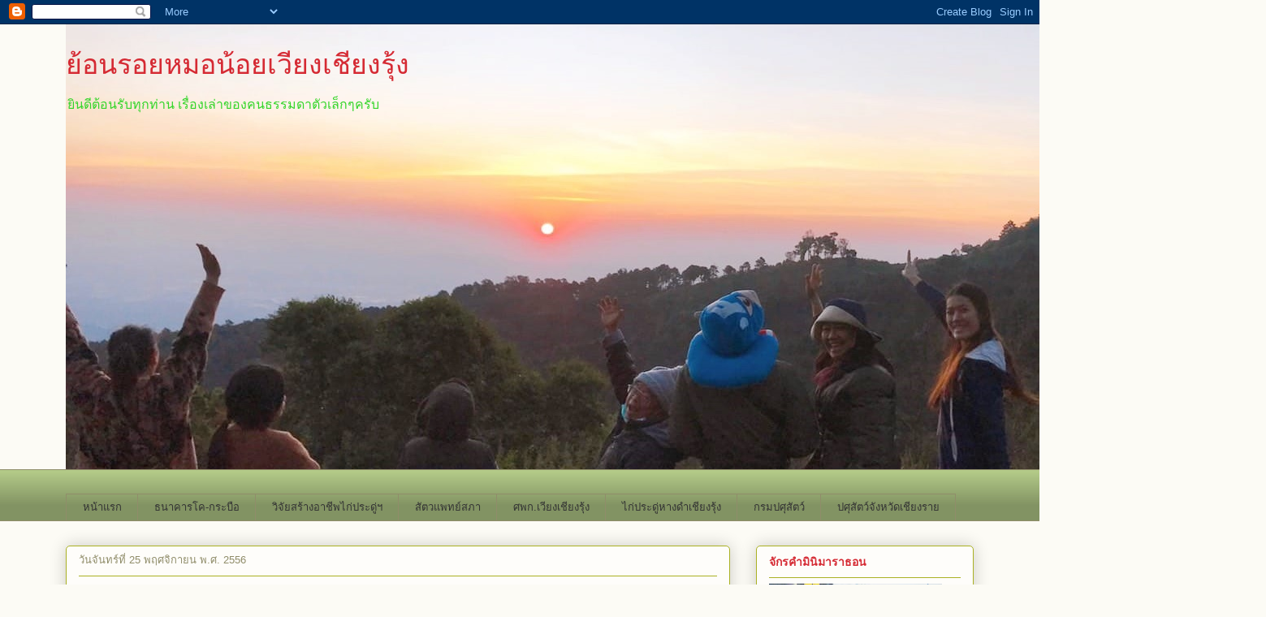

--- FILE ---
content_type: text/html; charset=UTF-8
request_url: https://waingchaingroung.blogspot.com/2013/11/
body_size: 49751
content:
<!DOCTYPE html>
<html class='v2' dir='ltr' lang='th'>
<head>
<link href='https://www.blogger.com/static/v1/widgets/335934321-css_bundle_v2.css' rel='stylesheet' type='text/css'/>
<meta content='width=1100' name='viewport'/>
<meta content='text/html; charset=UTF-8' http-equiv='Content-Type'/>
<meta content='blogger' name='generator'/>
<link href='https://waingchaingroung.blogspot.com/favicon.ico' rel='icon' type='image/x-icon'/>
<link href='http://waingchaingroung.blogspot.com/2013/11/' rel='canonical'/>
<link rel="alternate" type="application/atom+xml" title="ย&#3657;อนรอยหมอน&#3657;อยเว&#3637;ยงเช&#3637;ยงร&#3640;&#3657;ง - Atom" href="https://waingchaingroung.blogspot.com/feeds/posts/default" />
<link rel="alternate" type="application/rss+xml" title="ย&#3657;อนรอยหมอน&#3657;อยเว&#3637;ยงเช&#3637;ยงร&#3640;&#3657;ง - RSS" href="https://waingchaingroung.blogspot.com/feeds/posts/default?alt=rss" />
<link rel="service.post" type="application/atom+xml" title="ย&#3657;อนรอยหมอน&#3657;อยเว&#3637;ยงเช&#3637;ยงร&#3640;&#3657;ง - Atom" href="https://www.blogger.com/feeds/2307358879617093385/posts/default" />
<!--Can't find substitution for tag [blog.ieCssRetrofitLinks]-->
<meta content='http://waingchaingroung.blogspot.com/2013/11/' property='og:url'/>
<meta content='ย้อนรอยหมอน้อยเวียงเชียงรุ้ง' property='og:title'/>
<meta content='ยินดีต้อนรับทุกท่าน เรื่องเล่าของคนธรรมดาตัวเล็กๆครับ ' property='og:description'/>
<title>ย&#3657;อนรอยหมอน&#3657;อยเว&#3637;ยงเช&#3637;ยงร&#3640;&#3657;ง: พฤศจ&#3636;กายน 2013</title>
<style id='page-skin-1' type='text/css'><!--
/*
-----------------------------------------------
Blogger Template Style
Name:     Awesome Inc.
Designer: Tina Chen
URL:      tinachen.org
----------------------------------------------- */
/* Content
----------------------------------------------- */
body {
font: normal normal 13px Arial, Tahoma, Helvetica, FreeSans, sans-serif;
color: #d52a33;
background: #fcfbf5 none repeat scroll top left;
}
html body .content-outer {
min-width: 0;
max-width: 100%;
width: 100%;
}
a:link {
text-decoration: none;
color: #d52a33;
}
a:visited {
text-decoration: none;
color: #7d181e;
}
a:hover {
text-decoration: underline;
color: #d52a33;
}
.body-fauxcolumn-outer .cap-top {
position: absolute;
z-index: 1;
height: 276px;
width: 100%;
background: transparent none repeat-x scroll top left;
_background-image: none;
}
/* Columns
----------------------------------------------- */
.content-inner {
padding: 0;
}
.header-inner .section {
margin: 0 16px;
}
.tabs-inner .section {
margin: 0 16px;
}
.main-inner {
padding-top: 30px;
}
.main-inner .column-center-inner,
.main-inner .column-left-inner,
.main-inner .column-right-inner {
padding: 0 5px;
}
*+html body .main-inner .column-center-inner {
margin-top: -30px;
}
#layout .main-inner .column-center-inner {
margin-top: 0;
}
/* Header
----------------------------------------------- */
.header-outer {
margin: 0 0 0 0;
background: transparent none repeat scroll 0 0;
}
.Header h1 {
font: normal normal 34px Georgia, Utopia, 'Palatino Linotype', Palatino, serif;
color: #d52a33;
text-shadow: 0 0 -1px #000000;
}
.Header h1 a {
color: #d52a33;
}
.Header .description {
font: normal normal 16px Georgia, Utopia, 'Palatino Linotype', Palatino, serif;
color: #32d529;
}
.header-inner .Header .titlewrapper,
.header-inner .Header .descriptionwrapper {
padding-left: 0;
padding-right: 0;
margin-bottom: 0;
}
.header-inner .Header .titlewrapper {
padding-top: 22px;
}
/* Tabs
----------------------------------------------- */
.tabs-outer {
overflow: hidden;
position: relative;
background: #b3ca88 url(https://resources.blogblog.com/blogblog/data/1kt/awesomeinc/tabs_gradient_light.png) repeat scroll 0 0;
}
#layout .tabs-outer {
overflow: visible;
}
.tabs-cap-top, .tabs-cap-bottom {
position: absolute;
width: 100%;
border-top: 1px solid #908d6a;
}
.tabs-cap-bottom {
bottom: 0;
}
.tabs-inner .widget li a {
display: inline-block;
margin: 0;
padding: .6em 1.5em;
font: normal normal 13px Arial, Tahoma, Helvetica, FreeSans, sans-serif;
color: #333333;
border-top: 1px solid #908d6a;
border-bottom: 1px solid #908d6a;
border-left: 1px solid #908d6a;
height: 16px;
line-height: 16px;
}
.tabs-inner .widget li:last-child a {
border-right: 1px solid #908d6a;
}
.tabs-inner .widget li.selected a, .tabs-inner .widget li a:hover {
background: #63704b url(https://resources.blogblog.com/blogblog/data/1kt/awesomeinc/tabs_gradient_light.png) repeat-x scroll 0 -100px;
color: #ffffff;
}
/* Headings
----------------------------------------------- */
h2 {
font: normal bold 14px Arial, Tahoma, Helvetica, FreeSans, sans-serif;
color: #d52a33;
}
/* Widgets
----------------------------------------------- */
.main-inner .section {
margin: 0 27px;
padding: 0;
}
.main-inner .column-left-outer,
.main-inner .column-right-outer {
margin-top: 0;
}
#layout .main-inner .column-left-outer,
#layout .main-inner .column-right-outer {
margin-top: 0;
}
.main-inner .column-left-inner,
.main-inner .column-right-inner {
background: transparent none repeat 0 0;
-moz-box-shadow: 0 0 0 rgba(0, 0, 0, .2);
-webkit-box-shadow: 0 0 0 rgba(0, 0, 0, .2);
-goog-ms-box-shadow: 0 0 0 rgba(0, 0, 0, .2);
box-shadow: 0 0 0 rgba(0, 0, 0, .2);
-moz-border-radius: 5px;
-webkit-border-radius: 5px;
-goog-ms-border-radius: 5px;
border-radius: 5px;
}
#layout .main-inner .column-left-inner,
#layout .main-inner .column-right-inner {
margin-top: 0;
}
.sidebar .widget {
font: normal normal 14px Arial, Tahoma, Helvetica, FreeSans, sans-serif;
color: #d52a33;
}
.sidebar .widget a:link {
color: #d52a33;
}
.sidebar .widget a:visited {
color: #7d181e;
}
.sidebar .widget a:hover {
color: #d52a33;
}
.sidebar .widget h2 {
text-shadow: 0 0 -1px #000000;
}
.main-inner .widget {
background-color: #fefdfa;
border: 1px solid #aab123;
padding: 0 15px 15px;
margin: 20px -16px;
-moz-box-shadow: 0 0 20px rgba(0, 0, 0, .2);
-webkit-box-shadow: 0 0 20px rgba(0, 0, 0, .2);
-goog-ms-box-shadow: 0 0 20px rgba(0, 0, 0, .2);
box-shadow: 0 0 20px rgba(0, 0, 0, .2);
-moz-border-radius: 5px;
-webkit-border-radius: 5px;
-goog-ms-border-radius: 5px;
border-radius: 5px;
}
.main-inner .widget h2 {
margin: 0 -0;
padding: .6em 0 .5em;
border-bottom: 1px solid transparent;
}
.footer-inner .widget h2 {
padding: 0 0 .4em;
border-bottom: 1px solid transparent;
}
.main-inner .widget h2 + div, .footer-inner .widget h2 + div {
border-top: 1px solid #aab123;
padding-top: 8px;
}
.main-inner .widget .widget-content {
margin: 0 -0;
padding: 7px 0 0;
}
.main-inner .widget ul, .main-inner .widget #ArchiveList ul.flat {
margin: -8px -15px 0;
padding: 0;
list-style: none;
}
.main-inner .widget #ArchiveList {
margin: -8px 0 0;
}
.main-inner .widget ul li, .main-inner .widget #ArchiveList ul.flat li {
padding: .5em 15px;
text-indent: 0;
color: #666666;
border-top: 0 solid #aab123;
border-bottom: 1px solid transparent;
}
.main-inner .widget #ArchiveList ul li {
padding-top: .25em;
padding-bottom: .25em;
}
.main-inner .widget ul li:first-child, .main-inner .widget #ArchiveList ul.flat li:first-child {
border-top: none;
}
.main-inner .widget ul li:last-child, .main-inner .widget #ArchiveList ul.flat li:last-child {
border-bottom: none;
}
.post-body {
position: relative;
}
.main-inner .widget .post-body ul {
padding: 0 2.5em;
margin: .5em 0;
list-style: disc;
}
.main-inner .widget .post-body ul li {
padding: 0.25em 0;
margin-bottom: .25em;
color: #d52a33;
border: none;
}
.footer-inner .widget ul {
padding: 0;
list-style: none;
}
.widget .zippy {
color: #666666;
}
/* Posts
----------------------------------------------- */
body .main-inner .Blog {
padding: 0;
margin-bottom: 1em;
background-color: transparent;
border: none;
-moz-box-shadow: 0 0 0 rgba(0, 0, 0, 0);
-webkit-box-shadow: 0 0 0 rgba(0, 0, 0, 0);
-goog-ms-box-shadow: 0 0 0 rgba(0, 0, 0, 0);
box-shadow: 0 0 0 rgba(0, 0, 0, 0);
}
.main-inner .section:last-child .Blog:last-child {
padding: 0;
margin-bottom: 1em;
}
.main-inner .widget h2.date-header {
margin: 0 -15px 1px;
padding: 0 0 0 0;
font: normal normal 13px Arial, Tahoma, Helvetica, FreeSans, sans-serif;
color: #908d6a;
background: transparent none no-repeat scroll top left;
border-top: 0 solid #aab123;
border-bottom: 1px solid transparent;
-moz-border-radius-topleft: 0;
-moz-border-radius-topright: 0;
-webkit-border-top-left-radius: 0;
-webkit-border-top-right-radius: 0;
border-top-left-radius: 0;
border-top-right-radius: 0;
position: static;
bottom: 100%;
right: 15px;
text-shadow: 0 0 -1px #000000;
}
.main-inner .widget h2.date-header span {
font: normal normal 13px Arial, Tahoma, Helvetica, FreeSans, sans-serif;
display: block;
padding: .5em 15px;
border-left: 0 solid #aab123;
border-right: 0 solid #aab123;
}
.date-outer {
position: relative;
margin: 30px 0 20px;
padding: 0 15px;
background-color: #fefdfa;
border: 1px solid #aab123;
-moz-box-shadow: 0 0 20px rgba(0, 0, 0, .2);
-webkit-box-shadow: 0 0 20px rgba(0, 0, 0, .2);
-goog-ms-box-shadow: 0 0 20px rgba(0, 0, 0, .2);
box-shadow: 0 0 20px rgba(0, 0, 0, .2);
-moz-border-radius: 5px;
-webkit-border-radius: 5px;
-goog-ms-border-radius: 5px;
border-radius: 5px;
}
.date-outer:first-child {
margin-top: 0;
}
.date-outer:last-child {
margin-bottom: 20px;
-moz-border-radius-bottomleft: 5px;
-moz-border-radius-bottomright: 5px;
-webkit-border-bottom-left-radius: 5px;
-webkit-border-bottom-right-radius: 5px;
-goog-ms-border-bottom-left-radius: 5px;
-goog-ms-border-bottom-right-radius: 5px;
border-bottom-left-radius: 5px;
border-bottom-right-radius: 5px;
}
.date-posts {
margin: 0 -0;
padding: 0 0;
clear: both;
}
.post-outer, .inline-ad {
border-top: 1px solid #aab123;
margin: 0 -0;
padding: 15px 0;
}
.post-outer {
padding-bottom: 10px;
}
.post-outer:first-child {
padding-top: 0;
border-top: none;
}
.post-outer:last-child, .inline-ad:last-child {
border-bottom: none;
}
.post-body {
position: relative;
}
.post-body img {
padding: 8px;
background: #ffffff;
border: 1px solid #cccccc;
-moz-box-shadow: 0 0 20px rgba(0, 0, 0, .2);
-webkit-box-shadow: 0 0 20px rgba(0, 0, 0, .2);
box-shadow: 0 0 20px rgba(0, 0, 0, .2);
-moz-border-radius: 5px;
-webkit-border-radius: 5px;
border-radius: 5px;
}
h3.post-title, h4 {
font: normal normal 22px Georgia, Utopia, 'Palatino Linotype', Palatino, serif;
color: #d52a33;
}
h3.post-title a {
font: normal normal 22px Georgia, Utopia, 'Palatino Linotype', Palatino, serif;
color: #d52a33;
}
h3.post-title a:hover {
color: #d52a33;
text-decoration: underline;
}
.post-header {
margin: 0 0 1em;
}
.post-body {
line-height: 1.4;
}
.post-outer h2 {
color: #d52a33;
}
.post-footer {
margin: 1.5em 0 0;
}
#blog-pager {
padding: 15px;
font-size: 120%;
background-color: #fefdfa;
border: 1px solid #aab123;
-moz-box-shadow: 0 0 20px rgba(0, 0, 0, .2);
-webkit-box-shadow: 0 0 20px rgba(0, 0, 0, .2);
-goog-ms-box-shadow: 0 0 20px rgba(0, 0, 0, .2);
box-shadow: 0 0 20px rgba(0, 0, 0, .2);
-moz-border-radius: 5px;
-webkit-border-radius: 5px;
-goog-ms-border-radius: 5px;
border-radius: 5px;
-moz-border-radius-topleft: 5px;
-moz-border-radius-topright: 5px;
-webkit-border-top-left-radius: 5px;
-webkit-border-top-right-radius: 5px;
-goog-ms-border-top-left-radius: 5px;
-goog-ms-border-top-right-radius: 5px;
border-top-left-radius: 5px;
border-top-right-radius-topright: 5px;
margin-top: 1em;
}
.blog-feeds, .post-feeds {
margin: 1em 0;
text-align: center;
color: #d52a33;
}
.blog-feeds a, .post-feeds a {
color: #d52a33;
}
.blog-feeds a:visited, .post-feeds a:visited {
color: #7d181e;
}
.blog-feeds a:hover, .post-feeds a:hover {
color: #d52a33;
}
.post-outer .comments {
margin-top: 2em;
}
/* Comments
----------------------------------------------- */
.comments .comments-content .icon.blog-author {
background-repeat: no-repeat;
background-image: url([data-uri]);
}
.comments .comments-content .loadmore a {
border-top: 1px solid #908d6a;
border-bottom: 1px solid #908d6a;
}
.comments .continue {
border-top: 2px solid #908d6a;
}
/* Footer
----------------------------------------------- */
.footer-outer {
margin: -20px 0 -1px;
padding: 20px 0 0;
color: #d52a33;
overflow: hidden;
}
.footer-fauxborder-left {
border-top: 1px solid #aab123;
background: #fefdfa none repeat scroll 0 0;
-moz-box-shadow: 0 0 20px rgba(0, 0, 0, .2);
-webkit-box-shadow: 0 0 20px rgba(0, 0, 0, .2);
-goog-ms-box-shadow: 0 0 20px rgba(0, 0, 0, .2);
box-shadow: 0 0 20px rgba(0, 0, 0, .2);
margin: 0 -20px;
}
/* Mobile
----------------------------------------------- */
body.mobile {
background-size: auto;
}
.mobile .body-fauxcolumn-outer {
background: transparent none repeat scroll top left;
}
*+html body.mobile .main-inner .column-center-inner {
margin-top: 0;
}
.mobile .main-inner .widget {
padding: 0 0 15px;
}
.mobile .main-inner .widget h2 + div,
.mobile .footer-inner .widget h2 + div {
border-top: none;
padding-top: 0;
}
.mobile .footer-inner .widget h2 {
padding: 0.5em 0;
border-bottom: none;
}
.mobile .main-inner .widget .widget-content {
margin: 0;
padding: 7px 0 0;
}
.mobile .main-inner .widget ul,
.mobile .main-inner .widget #ArchiveList ul.flat {
margin: 0 -15px 0;
}
.mobile .main-inner .widget h2.date-header {
right: 0;
}
.mobile .date-header span {
padding: 0.4em 0;
}
.mobile .date-outer:first-child {
margin-bottom: 0;
border: 1px solid #aab123;
-moz-border-radius-topleft: 5px;
-moz-border-radius-topright: 5px;
-webkit-border-top-left-radius: 5px;
-webkit-border-top-right-radius: 5px;
-goog-ms-border-top-left-radius: 5px;
-goog-ms-border-top-right-radius: 5px;
border-top-left-radius: 5px;
border-top-right-radius: 5px;
}
.mobile .date-outer {
border-color: #aab123;
border-width: 0 1px 1px;
}
.mobile .date-outer:last-child {
margin-bottom: 0;
}
.mobile .main-inner {
padding: 0;
}
.mobile .header-inner .section {
margin: 0;
}
.mobile .post-outer, .mobile .inline-ad {
padding: 5px 0;
}
.mobile .tabs-inner .section {
margin: 0 10px;
}
.mobile .main-inner .widget h2 {
margin: 0;
padding: 0;
}
.mobile .main-inner .widget h2.date-header span {
padding: 0;
}
.mobile .main-inner .widget .widget-content {
margin: 0;
padding: 7px 0 0;
}
.mobile #blog-pager {
border: 1px solid transparent;
background: #fefdfa none repeat scroll 0 0;
}
.mobile .main-inner .column-left-inner,
.mobile .main-inner .column-right-inner {
background: transparent none repeat 0 0;
-moz-box-shadow: none;
-webkit-box-shadow: none;
-goog-ms-box-shadow: none;
box-shadow: none;
}
.mobile .date-posts {
margin: 0;
padding: 0;
}
.mobile .footer-fauxborder-left {
margin: 0;
border-top: inherit;
}
.mobile .main-inner .section:last-child .Blog:last-child {
margin-bottom: 0;
}
.mobile-index-contents {
color: #d52a33;
}
.mobile .mobile-link-button {
background: #d52a33 url(https://resources.blogblog.com/blogblog/data/1kt/awesomeinc/tabs_gradient_light.png) repeat scroll 0 0;
}
.mobile-link-button a:link, .mobile-link-button a:visited {
color: #ffffff;
}
.mobile .tabs-inner .PageList .widget-content {
background: transparent;
border-top: 1px solid;
border-color: #908d6a;
color: #333333;
}
.mobile .tabs-inner .PageList .widget-content .pagelist-arrow {
border-left: 1px solid #908d6a;
}

--></style>
<style id='template-skin-1' type='text/css'><!--
body {
min-width: 1150px;
}
.content-outer, .content-fauxcolumn-outer, .region-inner {
min-width: 1150px;
max-width: 1150px;
_width: 1150px;
}
.main-inner .columns {
padding-left: 0px;
padding-right: 300px;
}
.main-inner .fauxcolumn-center-outer {
left: 0px;
right: 300px;
/* IE6 does not respect left and right together */
_width: expression(this.parentNode.offsetWidth -
parseInt("0px") -
parseInt("300px") + 'px');
}
.main-inner .fauxcolumn-left-outer {
width: 0px;
}
.main-inner .fauxcolumn-right-outer {
width: 300px;
}
.main-inner .column-left-outer {
width: 0px;
right: 100%;
margin-left: -0px;
}
.main-inner .column-right-outer {
width: 300px;
margin-right: -300px;
}
#layout {
min-width: 0;
}
#layout .content-outer {
min-width: 0;
width: 800px;
}
#layout .region-inner {
min-width: 0;
width: auto;
}
body#layout div.add_widget {
padding: 8px;
}
body#layout div.add_widget a {
margin-left: 32px;
}
--></style>
<link href='https://www.blogger.com/dyn-css/authorization.css?targetBlogID=2307358879617093385&amp;zx=5a53ae56-4128-4711-a8be-e79b55e28b81' media='none' onload='if(media!=&#39;all&#39;)media=&#39;all&#39;' rel='stylesheet'/><noscript><link href='https://www.blogger.com/dyn-css/authorization.css?targetBlogID=2307358879617093385&amp;zx=5a53ae56-4128-4711-a8be-e79b55e28b81' rel='stylesheet'/></noscript>
<meta name='google-adsense-platform-account' content='ca-host-pub-1556223355139109'/>
<meta name='google-adsense-platform-domain' content='blogspot.com'/>

</head>
<body class='loading variant-renewable'>
<div class='navbar section' id='navbar' name='แถบนำทาง'><div class='widget Navbar' data-version='1' id='Navbar1'><script type="text/javascript">
    function setAttributeOnload(object, attribute, val) {
      if(window.addEventListener) {
        window.addEventListener('load',
          function(){ object[attribute] = val; }, false);
      } else {
        window.attachEvent('onload', function(){ object[attribute] = val; });
      }
    }
  </script>
<div id="navbar-iframe-container"></div>
<script type="text/javascript" src="https://apis.google.com/js/platform.js"></script>
<script type="text/javascript">
      gapi.load("gapi.iframes:gapi.iframes.style.bubble", function() {
        if (gapi.iframes && gapi.iframes.getContext) {
          gapi.iframes.getContext().openChild({
              url: 'https://www.blogger.com/navbar/2307358879617093385?origin\x3dhttps://waingchaingroung.blogspot.com',
              where: document.getElementById("navbar-iframe-container"),
              id: "navbar-iframe"
          });
        }
      });
    </script><script type="text/javascript">
(function() {
var script = document.createElement('script');
script.type = 'text/javascript';
script.src = '//pagead2.googlesyndication.com/pagead/js/google_top_exp.js';
var head = document.getElementsByTagName('head')[0];
if (head) {
head.appendChild(script);
}})();
</script>
</div></div>
<div class='body-fauxcolumns'>
<div class='fauxcolumn-outer body-fauxcolumn-outer'>
<div class='cap-top'>
<div class='cap-left'></div>
<div class='cap-right'></div>
</div>
<div class='fauxborder-left'>
<div class='fauxborder-right'></div>
<div class='fauxcolumn-inner'>
</div>
</div>
<div class='cap-bottom'>
<div class='cap-left'></div>
<div class='cap-right'></div>
</div>
</div>
</div>
<div class='content'>
<div class='content-fauxcolumns'>
<div class='fauxcolumn-outer content-fauxcolumn-outer'>
<div class='cap-top'>
<div class='cap-left'></div>
<div class='cap-right'></div>
</div>
<div class='fauxborder-left'>
<div class='fauxborder-right'></div>
<div class='fauxcolumn-inner'>
</div>
</div>
<div class='cap-bottom'>
<div class='cap-left'></div>
<div class='cap-right'></div>
</div>
</div>
</div>
<div class='content-outer'>
<div class='content-cap-top cap-top'>
<div class='cap-left'></div>
<div class='cap-right'></div>
</div>
<div class='fauxborder-left content-fauxborder-left'>
<div class='fauxborder-right content-fauxborder-right'></div>
<div class='content-inner'>
<header>
<div class='header-outer'>
<div class='header-cap-top cap-top'>
<div class='cap-left'></div>
<div class='cap-right'></div>
</div>
<div class='fauxborder-left header-fauxborder-left'>
<div class='fauxborder-right header-fauxborder-right'></div>
<div class='region-inner header-inner'>
<div class='header section' id='header' name='ส่วนหัว'><div class='widget Header' data-version='1' id='Header1'>
<div id='header-inner' style='background-image: url("https://blogger.googleusercontent.com/img/a/AVvXsEhLP2jR0osW9yO--xA8BIkRHK-dq0WGSY2hvFaWdnOnymJQfCl0VZoi_PmBApVXkziztT3wNkCIK9v1OSQy0UXAfbtIZJcCq-UkTXBka7VR1EJCbR3CuK1m27a4ZpeWSRiwgpH2eKcddEHEwJqNo4CLYSHXiGqix4nV-teBL7wrWynHmz7XttLXlOtzIA=s1478"); background-position: left; width: 1478px; min-height: 548px; _height: 548px; background-repeat: no-repeat; '>
<div class='titlewrapper' style='background: transparent'>
<h1 class='title' style='background: transparent; border-width: 0px'>
<a href='https://waingchaingroung.blogspot.com/'>
ย&#3657;อนรอยหมอน&#3657;อยเว&#3637;ยงเช&#3637;ยงร&#3640;&#3657;ง
</a>
</h1>
</div>
<div class='descriptionwrapper'>
<p class='description'><span>ย&#3636;นด&#3637;ต&#3657;อนร&#3633;บท&#3640;กท&#3656;าน เร&#3639;&#3656;องเล&#3656;าของคนธรรมดาต&#3633;วเล&#3655;กๆคร&#3633;บ </span></p>
</div>
</div>
</div></div>
</div>
</div>
<div class='header-cap-bottom cap-bottom'>
<div class='cap-left'></div>
<div class='cap-right'></div>
</div>
</div>
</header>
<div class='tabs-outer'>
<div class='tabs-cap-top cap-top'>
<div class='cap-left'></div>
<div class='cap-right'></div>
</div>
<div class='fauxborder-left tabs-fauxborder-left'>
<div class='fauxborder-right tabs-fauxborder-right'></div>
<div class='region-inner tabs-inner'>
<div class='tabs no-items section' id='crosscol' name='พาดทุกคอลัมน์'></div>
<div class='tabs section' id='crosscol-overflow' name='Cross-Column 2'><div class='widget PageList' data-version='1' id='PageList1'>
<h2>หน&#3657;าเว&#3655;บ</h2>
<div class='widget-content'>
<ul>
<li>
<a href='https://waingchaingroung.blogspot.com/'>หน&#3657;าแรก</a>
</li>
<li>
<a href='http://royal.dld.go.th/index.php/component/content/article?layout=edit&id=256'>ธนาคารโค-กระบ&#3639;อ</a>
</li>
<li>
<a href='http://ninlanna.blogspot.com/'>ว&#3636;จ&#3633;ยสร&#3657;างอาช&#3637;พไก&#3656;ประด&#3641;&#3656;ฯ</a>
</li>
<li>
<a href='http://www.vetcouncil.or.th/'>ส&#3633;ตวแพทย&#3660;สภา</a>
</li>
<li>
<a href='http://bandoungchai.blogspot.com/'>ศพก.เว&#3637;ยงเช&#3637;ยงร&#3640;&#3657;ง</a>
</li>
<li>
<a href='http://praduhangdumchiangmai1.blogspot.com/'>ไก&#3656;ประด&#3641;&#3656;หางดำเช&#3637;ยงร&#3640;&#3657;ง</a>
</li>
<li>
<a href='http://dld.go.th/'>กรมปศ&#3640;ส&#3633;ตว&#3660;</a>
</li>
<li>
<a href='http://pvlo-cri.dld.go.th'>ปศ&#3640;ส&#3633;ตว&#3660;จ&#3633;งหว&#3633;ดเช&#3637;ยงราย</a>
</li>
</ul>
<div class='clear'></div>
</div>
</div></div>
</div>
</div>
<div class='tabs-cap-bottom cap-bottom'>
<div class='cap-left'></div>
<div class='cap-right'></div>
</div>
</div>
<div class='main-outer'>
<div class='main-cap-top cap-top'>
<div class='cap-left'></div>
<div class='cap-right'></div>
</div>
<div class='fauxborder-left main-fauxborder-left'>
<div class='fauxborder-right main-fauxborder-right'></div>
<div class='region-inner main-inner'>
<div class='columns fauxcolumns'>
<div class='fauxcolumn-outer fauxcolumn-center-outer'>
<div class='cap-top'>
<div class='cap-left'></div>
<div class='cap-right'></div>
</div>
<div class='fauxborder-left'>
<div class='fauxborder-right'></div>
<div class='fauxcolumn-inner'>
</div>
</div>
<div class='cap-bottom'>
<div class='cap-left'></div>
<div class='cap-right'></div>
</div>
</div>
<div class='fauxcolumn-outer fauxcolumn-left-outer'>
<div class='cap-top'>
<div class='cap-left'></div>
<div class='cap-right'></div>
</div>
<div class='fauxborder-left'>
<div class='fauxborder-right'></div>
<div class='fauxcolumn-inner'>
</div>
</div>
<div class='cap-bottom'>
<div class='cap-left'></div>
<div class='cap-right'></div>
</div>
</div>
<div class='fauxcolumn-outer fauxcolumn-right-outer'>
<div class='cap-top'>
<div class='cap-left'></div>
<div class='cap-right'></div>
</div>
<div class='fauxborder-left'>
<div class='fauxborder-right'></div>
<div class='fauxcolumn-inner'>
</div>
</div>
<div class='cap-bottom'>
<div class='cap-left'></div>
<div class='cap-right'></div>
</div>
</div>
<!-- corrects IE6 width calculation -->
<div class='columns-inner'>
<div class='column-center-outer'>
<div class='column-center-inner'>
<div class='main section' id='main' name='หมายเลขหลัก'><div class='widget Blog' data-version='1' id='Blog1'>
<div class='blog-posts hfeed'>

          <div class="date-outer">
        
<h2 class='date-header'><span>ว&#3633;นจ&#3633;นทร&#3660;ท&#3637;&#3656; 25 พฤศจ&#3636;กายน พ.ศ. 2556</span></h2>

          <div class="date-posts">
        
<div class='post-outer'>
<div class='post hentry uncustomized-post-template' itemprop='blogPost' itemscope='itemscope' itemtype='http://schema.org/BlogPosting'>
<meta content='https://blogger.googleusercontent.com/img/b/R29vZ2xl/AVvXsEjqnb-0FkvaIAV0vU7Y9VaUCjvWPv_HFA3WTWoHWv4gCghhUi_mcCxVSdLcXFBizpewTwOMw5-mNJ40dntZZhjJJkMEVU6Uf7eYh3WkKnTkaJ4jWEqWPe9DrNj45tEVqZk73iQbl6IDp_4j/s400/1-P1100241.JPG' itemprop='image_url'/>
<meta content='2307358879617093385' itemprop='blogId'/>
<meta content='1631916257134761408' itemprop='postId'/>
<a name='1631916257134761408'></a>
<h3 class='post-title entry-title' itemprop='name'>
<a href='https://waingchaingroung.blogspot.com/2013/11/blog-post_24.html'>บร&#3636;การทำหม&#3633;นส&#3640;น&#3633;ขตามนโยบายควบค&#3640;มป&#3657;องก&#3633;นโรคพ&#3636;ษส&#3640;น&#3633;ขบ&#3657;า</a>
</h3>
<div class='post-header'>
<div class='post-header-line-1'></div>
</div>
<div class='post-body entry-content' id='post-body-1631916257134761408' itemprop='description articleBody'>
<div class="separator" style="clear: both; text-align: center;">
<a href="https://blogger.googleusercontent.com/img/b/R29vZ2xl/AVvXsEjqnb-0FkvaIAV0vU7Y9VaUCjvWPv_HFA3WTWoHWv4gCghhUi_mcCxVSdLcXFBizpewTwOMw5-mNJ40dntZZhjJJkMEVU6Uf7eYh3WkKnTkaJ4jWEqWPe9DrNj45tEVqZk73iQbl6IDp_4j/s1600/1-P1100241.JPG" imageanchor="1" style="margin-left: 1em; margin-right: 1em;"><img border="0" height="330" src="https://blogger.googleusercontent.com/img/b/R29vZ2xl/AVvXsEjqnb-0FkvaIAV0vU7Y9VaUCjvWPv_HFA3WTWoHWv4gCghhUi_mcCxVSdLcXFBizpewTwOMw5-mNJ40dntZZhjJJkMEVU6Uf7eYh3WkKnTkaJ4jWEqWPe9DrNj45tEVqZk73iQbl6IDp_4j/s400/1-P1100241.JPG" width="400"></a></div>
&#160;เม&#3639;&#3656;อเช&#3657;าว&#3633;นจ&#3633;นทร&#3660;ท&#3637;&#3656; ๒๕ พฤศจ&#3636;กายน ๒๕๕๖ สำน&#3633;กงานปศ&#3640;ส&#3633;ตว&#3660;อำเภอเว&#3637;ยงเช&#3637;ยงร&#3640;&#3657;ง ให&#3657;บร&#3636;การทำหม&#3633;นส&#3640;น&#3633;ข เพศเม&#3637;ย ให&#3657;เกษตรกรบ&#3657;านส&#3633;นไทรงาม หม&#3641;&#3656;ท&#3637;&#3656; ๕ ตำบลดงมหาว&#3633;น อำเภอเว&#3637;ยงเช&#3637;ยงร&#3640;&#3657;ง จ&#3633;งหว&#3633;ดเช&#3637;ยงราย ท&#3637;&#3656;นำมาขอร&#3633;บบร&#3636;การ ท&#3637;&#3656;สำน&#3633;กงานฯ เสร&#3636;มแผนการปฏ&#3636;บ&#3633;ต&#3636;งานก&#3636;จกรรมควบค&#3640;มป&#3657;องก&#3633;นโรคพ&#3636;ษส&#3640;น&#3633;บ&#3657;า ป&#3637;งบประมาณ ๒๕๕๗ ท&#3637;&#3656;ป&#3637;น&#3637;&#3657;ม&#3637;เป&#3657;าหมายการทำหม&#3633;นส&#3640;น&#3633;ข แมว จำนวน ๑๕๐ ต&#3633;ว( เพศผ&#3641;&#3657; ๘๐ ต&#3633;วและเพศเม&#3637;ย ๗๐ ต&#3633;ว) ตอนน&#3637;&#3657;กำล&#3633;งสะสมได&#3657; ๔ ต&#3633;ว<br>
<div class="separator" style="clear: both; text-align: center;">
<a href="https://blogger.googleusercontent.com/img/b/R29vZ2xl/AVvXsEihsvGj_Z_J6aT4CZOjcxd6OSJ4g6Jd2WflhJKKajc7mYWxbbjERysOiSF6Iv9TWzzFC1L1d_QwYxZQ-5TxXif_FwTkIAuXBB7H9i9qtTU264iblg-triNqvSohPzRWTrNLY_7x4H_gvrdO/s1600/2-P1100242.JPG" imageanchor="1" style="margin-left: 1em; margin-right: 1em;"><img border="0" height="300" src="https://blogger.googleusercontent.com/img/b/R29vZ2xl/AVvXsEihsvGj_Z_J6aT4CZOjcxd6OSJ4g6Jd2WflhJKKajc7mYWxbbjERysOiSF6Iv9TWzzFC1L1d_QwYxZQ-5TxXif_FwTkIAuXBB7H9i9qtTU264iblg-triNqvSohPzRWTrNLY_7x4H_gvrdO/s400/2-P1100242.JPG" width="400"></a></div>
<br>
<div class="separator" style="clear: both; text-align: center;">
<a href="https://blogger.googleusercontent.com/img/b/R29vZ2xl/AVvXsEjZ8RpxiVsK-4YAFAuGpP7FigaiJLSo5WbnXasHY_icNTCp0SFXvj5ridsL9ql8d9qPYW-4kY3kXXlhmFwxnyVF7zIm754Td8WNeaOqFwFITVWqaXDweqjv8eH4z0YM-B9__5e8JV0wrMq1/s1600/5-P1100245.JPG" imageanchor="1" style="margin-left: 1em; margin-right: 1em;"><img border="0" height="313" src="https://blogger.googleusercontent.com/img/b/R29vZ2xl/AVvXsEjZ8RpxiVsK-4YAFAuGpP7FigaiJLSo5WbnXasHY_icNTCp0SFXvj5ridsL9ql8d9qPYW-4kY3kXXlhmFwxnyVF7zIm754Td8WNeaOqFwFITVWqaXDweqjv8eH4z0YM-B9__5e8JV0wrMq1/s400/5-P1100245.JPG" width="400"></a></div>
<div style="text-align: center;">
ภาพก&#3636;จกรรมทำหม&#3633;นส&#3640;น&#3633;ข</div>
<div style='clear: both;'></div>
</div>
<div class='jump-link'>
<a href='https://waingchaingroung.blogspot.com/2013/11/blog-post_24.html#more' title='บริการทำหมันสุนัขตามนโยบายควบคุมป้องกันโรคพิษสุนัขบ้า'>อ&#3656;านและด&#3641;ภาพรายละเอ&#3637;ยดเพ&#3636;&#3656;มเต&#3636;ม.. คล&#3636;กท&#3637;&#3656;น&#3637;&#3656;&#187;</a>
</div>
<div class='post-footer'>
<div class='post-footer-line post-footer-line-1'>
<span class='post-author vcard'>
เข&#3637;ยนโดย
<span class='fn' itemprop='author' itemscope='itemscope' itemtype='http://schema.org/Person'>
<meta content='https://www.blogger.com/profile/18368131579298342878' itemprop='url'/>
<a class='g-profile' href='https://www.blogger.com/profile/18368131579298342878' rel='author' title='author profile'>
<span itemprop='name'>Supol Panphan</span>
</a>
</span>
</span>
<span class='post-timestamp'>
ท&#3637;&#3656;
<meta content='http://waingchaingroung.blogspot.com/2013/11/blog-post_24.html' itemprop='url'/>
<a class='timestamp-link' href='https://waingchaingroung.blogspot.com/2013/11/blog-post_24.html' rel='bookmark' title='permanent link'><abbr class='published' itemprop='datePublished' title='2013-11-25T11:52:00+07:00'>11:52</abbr></a>
</span>
<span class='post-comment-link'>
<a class='comment-link' href='https://www.blogger.com/comment/fullpage/post/2307358879617093385/1631916257134761408' onclick='javascript:window.open(this.href, "bloggerPopup", "toolbar=0,location=0,statusbar=1,menubar=0,scrollbars=yes,width=640,height=500"); return false;'>
ไม&#3656;ม&#3637;ความค&#3636;ดเห&#3655;น:
  </a>
</span>
<span class='post-icons'>
<span class='item-control blog-admin pid-1959976576'>
<a href='https://www.blogger.com/post-edit.g?blogID=2307358879617093385&postID=1631916257134761408&from=pencil' title='แก้ไขบทความ'>
<img alt='' class='icon-action' height='18' src='https://resources.blogblog.com/img/icon18_edit_allbkg.gif' width='18'/>
</a>
</span>
</span>
<div class='post-share-buttons goog-inline-block'>
<a class='goog-inline-block share-button sb-email' href='https://www.blogger.com/share-post.g?blogID=2307358879617093385&postID=1631916257134761408&target=email' target='_blank' title='ส่งอีเมลข้อมูลนี้'><span class='share-button-link-text'>ส&#3656;งอ&#3637;เมลข&#3657;อม&#3641;ลน&#3637;&#3657;</span></a><a class='goog-inline-block share-button sb-blog' href='https://www.blogger.com/share-post.g?blogID=2307358879617093385&postID=1631916257134761408&target=blog' onclick='window.open(this.href, "_blank", "height=270,width=475"); return false;' target='_blank' title='BlogThis!'><span class='share-button-link-text'>BlogThis!</span></a><a class='goog-inline-block share-button sb-twitter' href='https://www.blogger.com/share-post.g?blogID=2307358879617093385&postID=1631916257134761408&target=twitter' target='_blank' title='แชร์ไปยัง X'><span class='share-button-link-text'>แชร&#3660;ไปย&#3633;ง X</span></a><a class='goog-inline-block share-button sb-facebook' href='https://www.blogger.com/share-post.g?blogID=2307358879617093385&postID=1631916257134761408&target=facebook' onclick='window.open(this.href, "_blank", "height=430,width=640"); return false;' target='_blank' title='แชร์ไปที่ Facebook'><span class='share-button-link-text'>แชร&#3660;ไปท&#3637;&#3656; Facebook</span></a><a class='goog-inline-block share-button sb-pinterest' href='https://www.blogger.com/share-post.g?blogID=2307358879617093385&postID=1631916257134761408&target=pinterest' target='_blank' title='แชร์ใน Pinterest'><span class='share-button-link-text'>แชร&#3660;ใน Pinterest</span></a>
</div>
</div>
<div class='post-footer-line post-footer-line-2'>
<span class='post-labels'>
ป&#3657;ายกำก&#3633;บ:
<a href='https://waingchaingroung.blogspot.com/search/label/%E0%B8%9C%E0%B9%88%E0%B8%B2%E0%B8%95%E0%B8%B1%E0%B8%94%E0%B8%97%E0%B8%B3%E0%B8%AB%E0%B8%A1%E0%B8%B1%E0%B8%99%E0%B8%AA%E0%B8%B8%E0%B8%99%E0%B8%B1%E0%B8%82%E0%B9%81%E0%B8%A1%E0%B8%A7' rel='tag'>ผ&#3656;าต&#3633;ดทำหม&#3633;นส&#3640;น&#3633;ขแมว</a>,
<a href='https://waingchaingroung.blogspot.com/search/label/%E0%B8%9E%E0%B8%B4%E0%B8%A9%E0%B8%AA%E0%B8%B8%E0%B8%99%E0%B8%B1%E0%B8%82%E0%B8%9A%E0%B9%89%E0%B8%B2' rel='tag'>พ&#3636;ษส&#3640;น&#3633;ขบ&#3657;า</a>
</span>
</div>
<div class='post-footer-line post-footer-line-3'>
<span class='post-location'>
</span>
</div>
</div>
</div>
</div>

          </div></div>
        

          <div class="date-outer">
        
<h2 class='date-header'><span>ว&#3633;นเสาร&#3660;ท&#3637;&#3656; 23 พฤศจ&#3636;กายน พ.ศ. 2556</span></h2>

          <div class="date-posts">
        
<div class='post-outer'>
<div class='post hentry uncustomized-post-template' itemprop='blogPost' itemscope='itemscope' itemtype='http://schema.org/BlogPosting'>
<meta content='https://blogger.googleusercontent.com/img/b/R29vZ2xl/AVvXsEgDZzgx6__uQHl-bfSKyEBWbFHLvBWtlJ1mnyTTFVA3pMjn1xKhPdWEcMxKnNvP6zKsmv8sWbnErqmskx51vNm9Qjv2P5kLvtPfi8T6IQMg4iw-DN1CuibBqVIJvXLVR0Mrh5OvWKJy8rFe/s320/1-999303_616043625125646_810161501_n.jpg' itemprop='image_url'/>
<meta content='2307358879617093385' itemprop='blogId'/>
<meta content='7469469267090862595' itemprop='postId'/>
<a name='7469469267090862595'></a>
<h3 class='post-title entry-title' itemprop='name'>
<a href='https://waingchaingroung.blogspot.com/2013/11/e-operation.html'>อบรมการบ&#3633;นท&#3638;กข&#3657;อม&#3641;ลการปฏ&#3636;บ&#3633;ต&#3636;งาน (e-Operation)</a>
</h3>
<div class='post-header'>
<div class='post-header-line-1'></div>
</div>
<div class='post-body entry-content' id='post-body-7469469267090862595' itemprop='description articleBody'>
<div class="separator" style="clear: both; text-align: center;">
<a href="https://blogger.googleusercontent.com/img/b/R29vZ2xl/AVvXsEgDZzgx6__uQHl-bfSKyEBWbFHLvBWtlJ1mnyTTFVA3pMjn1xKhPdWEcMxKnNvP6zKsmv8sWbnErqmskx51vNm9Qjv2P5kLvtPfi8T6IQMg4iw-DN1CuibBqVIJvXLVR0Mrh5OvWKJy8rFe/s1600/1-999303_616043625125646_810161501_n.jpg" imageanchor="1" style="margin-left: 1em; margin-right: 1em; text-align: center;"><img border="0" height="249" src="https://blogger.googleusercontent.com/img/b/R29vZ2xl/AVvXsEgDZzgx6__uQHl-bfSKyEBWbFHLvBWtlJ1mnyTTFVA3pMjn1xKhPdWEcMxKnNvP6zKsmv8sWbnErqmskx51vNm9Qjv2P5kLvtPfi8T6IQMg4iw-DN1CuibBqVIJvXLVR0Mrh5OvWKJy8rFe/s320/1-999303_616043625125646_810161501_n.jpg" width="320"></a></div>
<br>
เม&#3639;&#3656;อว&#3633;นท&#3637;&#3656;&#160;๒๑ พ.ย.๒๕๕๖ สำน&#3633;กงานปศ&#3640;ส&#3633;ตว&#3660;อำเภอเว&#3637;ยงเช&#3637;ยงร&#3640;&#3657;ง โดยนายจ&#3633;นทร&#3660; ร&#3633;กล&#3637;น&#160;&#160; พน&#3633;กงานส&#3633;ตวบาล เข&#3657;าร&#3656;วมประช&#3640;มร&#3633;บฟ&#3633;งการช&#3637;&#3657;แจง ระบบรายงาน<wbr></wbr><span class="word_break"></span>ผลการปฏ&#3636;บ&#3633;ต&#3636;งานและผลการใช&#3657;<wbr></wbr><span class="word_break"></span>จ&#3656;ายเง&#3636;นงบประมาณ ในระบบบร&#3636;หารการปฏ&#3636;บ&#3633;ต&#3636;งาน (e-Operation) ร&#3656;วมก&#3633;บเจ&#3657;าหน&#3657;าท&#3637;&#3656;ผ&#3641;&#3657;ร&#3633;บผ&#3636;ดชอบการบ&#3633;นท&#3638;กข&#3657;อม&#3641;ลในระด&#3633;บ<wbr></wbr><span class="word_break"></span>จ&#3633;งหว&#3633;ดและระด&#3633;บอำเภอ ณ สนง.ปศ&#3640;ส&#3633;ตว&#3660;เขต&#160;๕ จ.เช&#3637;ยงใหม&#3656; ตามท&#3637;&#3656;กรมปศ&#3640;ส&#3633;ตว&#3660;โดยกองแผน<wbr></wbr><span class="word_break"></span>งาน ได&#3657;ม&#3637;นโยบายให&#3657; สนง.ปศ&#3640;ส&#3633;ตว&#3660;อำเภอ ทำการบ&#3633;นท&#3638;กข&#3657;อม&#3641;ล e-Operation ในป&#3637;งบประมาณ ๒๕๕๗ ซ&#3638;&#3656;ง สนง.ปศ&#3640;ส&#3633;ตว&#3660;เขต ๕ได&#3657;ค&#3633;ดเล&#3639;อกจ&#3633;งหว&#3633;ดเช&#3637;ยงราย<wbr></wbr><span class="word_break"></span>, ลำปางและน&#3656;าน เป&#3655;นจ&#3633;งหว&#3633;ดนำร&#3656;อง<br>
<wbr></wbr><br>
<div class="separator" style="clear: both; text-align: center;">
<a href="https://blogger.googleusercontent.com/img/b/R29vZ2xl/AVvXsEgjjLyCTozShwfIHiMp2PnP72wGHEsA3SKkytteaY747U6MKYGuZ-ANS6jxLZZqQLINPKKWYX70ifCI1sUbQcqiB8-h7KdgHML6tEEuc0Srm4mhxuspIsbwyhw9c3fVy03gr9r19DSpiGHd/s1600/05-SAM_0486.JPG" imageanchor="1" style="margin-left: 1em; margin-right: 1em;"><img border="0" height="215" src="https://blogger.googleusercontent.com/img/b/R29vZ2xl/AVvXsEgjjLyCTozShwfIHiMp2PnP72wGHEsA3SKkytteaY747U6MKYGuZ-ANS6jxLZZqQLINPKKWYX70ifCI1sUbQcqiB8-h7KdgHML6tEEuc0Srm4mhxuspIsbwyhw9c3fVy03gr9r19DSpiGHd/s400/05-SAM_0486.JPG" width="400"></a></div>
<div class="separator" style="clear: both; text-align: center;">
ประมวลภาพการอบรม</div>
<div class="separator" style="clear: both; text-align: center;">
<a href="https://blogger.googleusercontent.com/img/b/R29vZ2xl/AVvXsEhAJ326jt41w6cxGFF51iuLpS0eZwqb5JiWp_wvmKEgXKgqSZvuTGQ_8LzO4x85EHIok2jefgKtv7dHwFYIHG5BmYIyD_yKhBpvqj8CTwt501HJ0oMJoQYAM41Wv1CoVv5cRoqPQHvlCiHH/s1600/06-SAM_0488.JPG" imageanchor="1" style="margin-left: 1em; margin-right: 1em;"><img border="0" height="222" src="https://blogger.googleusercontent.com/img/b/R29vZ2xl/AVvXsEhAJ326jt41w6cxGFF51iuLpS0eZwqb5JiWp_wvmKEgXKgqSZvuTGQ_8LzO4x85EHIok2jefgKtv7dHwFYIHG5BmYIyD_yKhBpvqj8CTwt501HJ0oMJoQYAM41Wv1CoVv5cRoqPQHvlCiHH/s400/06-SAM_0488.JPG" width="400"></a>&#160;</div>
<div class="separator" style="clear: both; text-align: center;">
ม&#3637;นายไพโรจน&#3660; เฮงแสงช&#3633;ย ท&#3656;านปศ&#3640;ส&#3633;ตว&#3660;เขต ๕ กล&#3656;าวเป&#3636;ดการอบรม</div>
<div class="separator" style="clear: both; text-align: center;">
<a href="https://blogger.googleusercontent.com/img/b/R29vZ2xl/AVvXsEji9MwAzlOi7zBcX0ar1qBlJ4WAbL05UGDVrq2lpmg9Ke3GkI8aqz21n7g1CXJNqYqm3mZY7Z8N9X_RHZgYXP-mFl4sJ9r5lPpHWs2mRoUkZ1VPVNehppi2luBSiomVN147LmzrVnzXmE20/s1600/734467_619116968145905_170190961_n.jpg" imageanchor="1" style="margin-left: 1em; margin-right: 1em;"><img border="0" height="320" src="https://blogger.googleusercontent.com/img/b/R29vZ2xl/AVvXsEji9MwAzlOi7zBcX0ar1qBlJ4WAbL05UGDVrq2lpmg9Ke3GkI8aqz21n7g1CXJNqYqm3mZY7Z8N9X_RHZgYXP-mFl4sJ9r5lPpHWs2mRoUkZ1VPVNehppi2luBSiomVN147LmzrVnzXmE20/s320/734467_619116968145905_170190961_n.jpg" width="240"></a></div>
<div class="separator" style="clear: both; text-align: center;">
จนท.อ.พาน, เว&#3637;ยงเช&#3637;ยงร&#3640;&#3657;ง ,ข&#3640;นตาล</div>
<div style='clear: both;'></div>
</div>
<div class='jump-link'>
<a href='https://waingchaingroung.blogspot.com/2013/11/e-operation.html#more' title='อบรมการบันทึกข้อมูลการปฏิบัติงาน (e-Operation)'>อ&#3656;านและด&#3641;ภาพรายละเอ&#3637;ยดเพ&#3636;&#3656;มเต&#3636;ม.. คล&#3636;กท&#3637;&#3656;น&#3637;&#3656;&#187;</a>
</div>
<div class='post-footer'>
<div class='post-footer-line post-footer-line-1'>
<span class='post-author vcard'>
เข&#3637;ยนโดย
<span class='fn' itemprop='author' itemscope='itemscope' itemtype='http://schema.org/Person'>
<meta content='https://www.blogger.com/profile/18368131579298342878' itemprop='url'/>
<a class='g-profile' href='https://www.blogger.com/profile/18368131579298342878' rel='author' title='author profile'>
<span itemprop='name'>Supol Panphan</span>
</a>
</span>
</span>
<span class='post-timestamp'>
ท&#3637;&#3656;
<meta content='http://waingchaingroung.blogspot.com/2013/11/e-operation.html' itemprop='url'/>
<a class='timestamp-link' href='https://waingchaingroung.blogspot.com/2013/11/e-operation.html' rel='bookmark' title='permanent link'><abbr class='published' itemprop='datePublished' title='2013-11-23T10:59:00+07:00'>10:59</abbr></a>
</span>
<span class='post-comment-link'>
<a class='comment-link' href='https://www.blogger.com/comment/fullpage/post/2307358879617093385/7469469267090862595' onclick='javascript:window.open(this.href, "bloggerPopup", "toolbar=0,location=0,statusbar=1,menubar=0,scrollbars=yes,width=640,height=500"); return false;'>
ไม&#3656;ม&#3637;ความค&#3636;ดเห&#3655;น:
  </a>
</span>
<span class='post-icons'>
<span class='item-control blog-admin pid-1959976576'>
<a href='https://www.blogger.com/post-edit.g?blogID=2307358879617093385&postID=7469469267090862595&from=pencil' title='แก้ไขบทความ'>
<img alt='' class='icon-action' height='18' src='https://resources.blogblog.com/img/icon18_edit_allbkg.gif' width='18'/>
</a>
</span>
</span>
<div class='post-share-buttons goog-inline-block'>
<a class='goog-inline-block share-button sb-email' href='https://www.blogger.com/share-post.g?blogID=2307358879617093385&postID=7469469267090862595&target=email' target='_blank' title='ส่งอีเมลข้อมูลนี้'><span class='share-button-link-text'>ส&#3656;งอ&#3637;เมลข&#3657;อม&#3641;ลน&#3637;&#3657;</span></a><a class='goog-inline-block share-button sb-blog' href='https://www.blogger.com/share-post.g?blogID=2307358879617093385&postID=7469469267090862595&target=blog' onclick='window.open(this.href, "_blank", "height=270,width=475"); return false;' target='_blank' title='BlogThis!'><span class='share-button-link-text'>BlogThis!</span></a><a class='goog-inline-block share-button sb-twitter' href='https://www.blogger.com/share-post.g?blogID=2307358879617093385&postID=7469469267090862595&target=twitter' target='_blank' title='แชร์ไปยัง X'><span class='share-button-link-text'>แชร&#3660;ไปย&#3633;ง X</span></a><a class='goog-inline-block share-button sb-facebook' href='https://www.blogger.com/share-post.g?blogID=2307358879617093385&postID=7469469267090862595&target=facebook' onclick='window.open(this.href, "_blank", "height=430,width=640"); return false;' target='_blank' title='แชร์ไปที่ Facebook'><span class='share-button-link-text'>แชร&#3660;ไปท&#3637;&#3656; Facebook</span></a><a class='goog-inline-block share-button sb-pinterest' href='https://www.blogger.com/share-post.g?blogID=2307358879617093385&postID=7469469267090862595&target=pinterest' target='_blank' title='แชร์ใน Pinterest'><span class='share-button-link-text'>แชร&#3660;ใน Pinterest</span></a>
</div>
</div>
<div class='post-footer-line post-footer-line-2'>
<span class='post-labels'>
ป&#3657;ายกำก&#3633;บ:
<a href='https://waingchaingroung.blogspot.com/search/label/e-movement' rel='tag'>e-movement</a>,
<a href='https://waingchaingroung.blogspot.com/search/label/e-service' rel='tag'>e-service</a>
</span>
</div>
<div class='post-footer-line post-footer-line-3'>
<span class='post-location'>
</span>
</div>
</div>
</div>
</div>

          </div></div>
        

          <div class="date-outer">
        
<h2 class='date-header'><span>ว&#3633;นจ&#3633;นทร&#3660;ท&#3637;&#3656; 18 พฤศจ&#3636;กายน พ.ศ. 2556</span></h2>

          <div class="date-posts">
        
<div class='post-outer'>
<div class='post hentry uncustomized-post-template' itemprop='blogPost' itemscope='itemscope' itemtype='http://schema.org/BlogPosting'>
<meta content='https://blogger.googleusercontent.com/img/b/R29vZ2xl/AVvXsEjRzyzBoqcTjtbDfYrc0rRka3f7RI9nYRJ34aIWi9yvx9-q9xv0rqwHi8ahq59hIsr3eWKF3zMup85qQZqKowixaOJmXo2EdSpSAGSjHWfHEH2P_WfKKv_uLn_Bgup727gLRpHss59TX0fr/s1600/3-SAM_0448.JPG' itemprop='image_url'/>
<meta content='2307358879617093385' itemprop='blogId'/>
<meta content='2388001645232000174' itemprop='postId'/>
<a name='2388001645232000174'></a>
<h3 class='post-title entry-title' itemprop='name'>
<a href='https://waingchaingroung.blogspot.com/2013/11/blog-post_21.html'>การออกตรวจร&#3657;านขายอาหารส&#3633;ตว&#3660;ประจำป&#3637;งบประมาณ๒๕๕๗คร&#3633;&#3657;งท&#3637;&#3656;๑</a>
</h3>
<div class='post-header'>
<div class='post-header-line-1'></div>
</div>
<div class='post-body entry-content' id='post-body-2388001645232000174' itemprop='description articleBody'>
<div class="separator" style="clear: both; text-align: center;">
<a href="https://blogger.googleusercontent.com/img/b/R29vZ2xl/AVvXsEjRzyzBoqcTjtbDfYrc0rRka3f7RI9nYRJ34aIWi9yvx9-q9xv0rqwHi8ahq59hIsr3eWKF3zMup85qQZqKowixaOJmXo2EdSpSAGSjHWfHEH2P_WfKKv_uLn_Bgup727gLRpHss59TX0fr/s1600/3-SAM_0448.JPG" imageanchor="1" style="margin-left: 1em; margin-right: 1em;"><img border="0" src="https://blogger.googleusercontent.com/img/b/R29vZ2xl/AVvXsEjRzyzBoqcTjtbDfYrc0rRka3f7RI9nYRJ34aIWi9yvx9-q9xv0rqwHi8ahq59hIsr3eWKF3zMup85qQZqKowixaOJmXo2EdSpSAGSjHWfHEH2P_WfKKv_uLn_Bgup727gLRpHss59TX0fr/s1600/3-SAM_0448.JPG" /></a></div>
<div class="separator" style="clear: both; text-align: center;">
<a href="https://blogger.googleusercontent.com/img/b/R29vZ2xl/AVvXsEi3cnQTmSRPKBXdK1N8hs9Um78_r-OGIU3dY9Qk0YQHYb_SIjv6R72PkE_LDI4ZXM1ci84AsHTSxCWeXyn8dZ7ND3VJz2i3PBs9e-of5Hep45LCOZ92wJbGZn6PEyvc2S5UmvrwWGptEGTE/s1600/1-SAM_0447.JPG" imageanchor="1" style="margin-left: 1em; margin-right: 1em;"><img border="0" src="https://blogger.googleusercontent.com/img/b/R29vZ2xl/AVvXsEi3cnQTmSRPKBXdK1N8hs9Um78_r-OGIU3dY9Qk0YQHYb_SIjv6R72PkE_LDI4ZXM1ci84AsHTSxCWeXyn8dZ7ND3VJz2i3PBs9e-of5Hep45LCOZ92wJbGZn6PEyvc2S5UmvrwWGptEGTE/s1600/1-SAM_0447.JPG" /></a></div>
สำน&#3633;กงานปศ&#3640;ส&#3633;ตว&#3660;อำเภอเว&#3637;ยงเช&#3637;ยงร&#3640;&#3657;งโดยนายจ&#3633;นทร&#3660; ร&#3633;กล&#3637;น เจ&#3657;าหน&#3657;าท&#3637;&#3656;ส&#3633;ตวบาล ปฏ&#3636;บ&#3633;ต&#3636;การออกตรวจร&#3657;านขายอาหารส&#3633;ตว&#3660;ประจำป&#3637;งบประมาณ๒๕๕๗คร&#3633;&#3657;งท&#3637;&#3656;๑ เพ&#3639;&#3656;อให&#3657;คำแนะนำ พร&#3657;อมก&#3633;บบร&#3636;การต&#3656;อใบอน&#3640;ญาตขายอาหารส&#3633;ตว&#3660; ให&#3657;ร&#3657;านจำนวน ๑๐ แห&#3656;งในพ&#3639;&#3657;นท&#3637;&#3656;อำเภอเว&#3637;ยงเช&#3637;ยงร&#3640;&#3657;ง<br />
<div class="separator" style="clear: both; text-align: center;">
<a href="https://blogger.googleusercontent.com/img/b/R29vZ2xl/AVvXsEis3HnAHQWfUyWjefTg9Ck7MDu9rdwCmCpAdx0e2gyoBBbUKiPGS-j-13ElBKftQxfBpnBSk4m1QQXJoy24mYSK74l23vLUC786kXdMoEUgtCRm0SUt5HPop0_XZDicPnaAs6NYoDg9Howj/s1600/2-SAM_0446.JPG" imageanchor="1" style="margin-left: 1em; margin-right: 1em;"><img border="0" src="https://blogger.googleusercontent.com/img/b/R29vZ2xl/AVvXsEis3HnAHQWfUyWjefTg9Ck7MDu9rdwCmCpAdx0e2gyoBBbUKiPGS-j-13ElBKftQxfBpnBSk4m1QQXJoy24mYSK74l23vLUC786kXdMoEUgtCRm0SUt5HPop0_XZDicPnaAs6NYoDg9Howj/s1600/2-SAM_0446.JPG" /></a></div>
<br />
<div class="separator" style="clear: both; text-align: center;">
<br /></div>
<br />
<div class="separator" style="clear: both; text-align: center;">
<a href="https://blogger.googleusercontent.com/img/b/R29vZ2xl/AVvXsEhAKuWJJwxqw83dlo4nhibCOc1098k16o-RsEDTiEprkuFlRLFo1lhrFWQu5OB_FRiUjM7cRRlKhPk6k4MYPOGIbGYPc9BOQd1MhluMNPDJt8XWjjbjIWNIpCcVm_ZYoAXKqBSGIpzaHUcs/s1600/4-SAM_0449.JPG" imageanchor="1" style="margin-left: 1em; margin-right: 1em;"><img border="0" src="https://blogger.googleusercontent.com/img/b/R29vZ2xl/AVvXsEhAKuWJJwxqw83dlo4nhibCOc1098k16o-RsEDTiEprkuFlRLFo1lhrFWQu5OB_FRiUjM7cRRlKhPk6k4MYPOGIbGYPc9BOQd1MhluMNPDJt8XWjjbjIWNIpCcVm_ZYoAXKqBSGIpzaHUcs/s1600/4-SAM_0449.JPG" /></a></div>
<br />
<div style='clear: both;'></div>
</div>
<div class='post-footer'>
<div class='post-footer-line post-footer-line-1'>
<span class='post-author vcard'>
เข&#3637;ยนโดย
<span class='fn' itemprop='author' itemscope='itemscope' itemtype='http://schema.org/Person'>
<meta content='https://www.blogger.com/profile/18368131579298342878' itemprop='url'/>
<a class='g-profile' href='https://www.blogger.com/profile/18368131579298342878' rel='author' title='author profile'>
<span itemprop='name'>Supol Panphan</span>
</a>
</span>
</span>
<span class='post-timestamp'>
ท&#3637;&#3656;
<meta content='http://waingchaingroung.blogspot.com/2013/11/blog-post_21.html' itemprop='url'/>
<a class='timestamp-link' href='https://waingchaingroung.blogspot.com/2013/11/blog-post_21.html' rel='bookmark' title='permanent link'><abbr class='published' itemprop='datePublished' title='2013-11-18T18:38:00+07:00'>18:38</abbr></a>
</span>
<span class='post-comment-link'>
<a class='comment-link' href='https://www.blogger.com/comment/fullpage/post/2307358879617093385/2388001645232000174' onclick='javascript:window.open(this.href, "bloggerPopup", "toolbar=0,location=0,statusbar=1,menubar=0,scrollbars=yes,width=640,height=500"); return false;'>
ไม&#3656;ม&#3637;ความค&#3636;ดเห&#3655;น:
  </a>
</span>
<span class='post-icons'>
<span class='item-control blog-admin pid-1959976576'>
<a href='https://www.blogger.com/post-edit.g?blogID=2307358879617093385&postID=2388001645232000174&from=pencil' title='แก้ไขบทความ'>
<img alt='' class='icon-action' height='18' src='https://resources.blogblog.com/img/icon18_edit_allbkg.gif' width='18'/>
</a>
</span>
</span>
<div class='post-share-buttons goog-inline-block'>
<a class='goog-inline-block share-button sb-email' href='https://www.blogger.com/share-post.g?blogID=2307358879617093385&postID=2388001645232000174&target=email' target='_blank' title='ส่งอีเมลข้อมูลนี้'><span class='share-button-link-text'>ส&#3656;งอ&#3637;เมลข&#3657;อม&#3641;ลน&#3637;&#3657;</span></a><a class='goog-inline-block share-button sb-blog' href='https://www.blogger.com/share-post.g?blogID=2307358879617093385&postID=2388001645232000174&target=blog' onclick='window.open(this.href, "_blank", "height=270,width=475"); return false;' target='_blank' title='BlogThis!'><span class='share-button-link-text'>BlogThis!</span></a><a class='goog-inline-block share-button sb-twitter' href='https://www.blogger.com/share-post.g?blogID=2307358879617093385&postID=2388001645232000174&target=twitter' target='_blank' title='แชร์ไปยัง X'><span class='share-button-link-text'>แชร&#3660;ไปย&#3633;ง X</span></a><a class='goog-inline-block share-button sb-facebook' href='https://www.blogger.com/share-post.g?blogID=2307358879617093385&postID=2388001645232000174&target=facebook' onclick='window.open(this.href, "_blank", "height=430,width=640"); return false;' target='_blank' title='แชร์ไปที่ Facebook'><span class='share-button-link-text'>แชร&#3660;ไปท&#3637;&#3656; Facebook</span></a><a class='goog-inline-block share-button sb-pinterest' href='https://www.blogger.com/share-post.g?blogID=2307358879617093385&postID=2388001645232000174&target=pinterest' target='_blank' title='แชร์ใน Pinterest'><span class='share-button-link-text'>แชร&#3660;ใน Pinterest</span></a>
</div>
</div>
<div class='post-footer-line post-footer-line-2'>
<span class='post-labels'>
ป&#3657;ายกำก&#3633;บ:
<a href='https://waingchaingroung.blogspot.com/search/label/%E0%B8%95%E0%B8%A3%E0%B8%A7%E0%B8%88%E0%B8%A3%E0%B9%89%E0%B8%B2%E0%B8%99%E0%B8%82%E0%B8%B2%E0%B8%A2%E0%B8%AD%E0%B8%B2%E0%B8%AB%E0%B8%B2%E0%B8%A3%E0%B8%AA%E0%B8%B1%E0%B8%95%E0%B8%A7%E0%B9%8C' rel='tag'>ตรวจร&#3657;านขายอาหารส&#3633;ตว&#3660;</a>
</span>
</div>
<div class='post-footer-line post-footer-line-3'>
<span class='post-location'>
</span>
</div>
</div>
</div>
</div>
<div class='post-outer'>
<div class='post hentry uncustomized-post-template' itemprop='blogPost' itemscope='itemscope' itemtype='http://schema.org/BlogPosting'>
<meta content='https://blogger.googleusercontent.com/img/b/R29vZ2xl/AVvXsEhM-GtYgfJFnVQ30GhWVfHKRIRPVulYDTXZG7iWD6GQCuXLFp3RxDmHfpL7dbWxYJgh7UalmI3YjaBGoYbEkMCwzg-48RwTmATYTvPO-Z43iUJw3MscxQ7T9YhCPorAX5ku8YBJfJ88MGRd/s1600/1-SAM_0463.JPG' itemprop='image_url'/>
<meta content='2307358879617093385' itemprop='blogId'/>
<meta content='3985925775065874144' itemprop='postId'/>
<a name='3985925775065874144'></a>
<h3 class='post-title entry-title' itemprop='name'>
<a href='https://waingchaingroung.blogspot.com/2013/11/blog-post_5704.html'>ตรวจโรงฆ&#3656;าส&#3633;ตว&#3660;เทศบาลตำบลบ&#3657;านเหล&#3656;า</a>
</h3>
<div class='post-header'>
<div class='post-header-line-1'></div>
</div>
<div class='post-body entry-content' id='post-body-3985925775065874144' itemprop='description articleBody'>
<div class="separator" style="clear: both; text-align: center;">
<a href="https://blogger.googleusercontent.com/img/b/R29vZ2xl/AVvXsEhM-GtYgfJFnVQ30GhWVfHKRIRPVulYDTXZG7iWD6GQCuXLFp3RxDmHfpL7dbWxYJgh7UalmI3YjaBGoYbEkMCwzg-48RwTmATYTvPO-Z43iUJw3MscxQ7T9YhCPorAX5ku8YBJfJ88MGRd/s1600/1-SAM_0463.JPG" imageanchor="1" style="margin-left: 1em; margin-right: 1em;"><img border="0" src="https://blogger.googleusercontent.com/img/b/R29vZ2xl/AVvXsEhM-GtYgfJFnVQ30GhWVfHKRIRPVulYDTXZG7iWD6GQCuXLFp3RxDmHfpL7dbWxYJgh7UalmI3YjaBGoYbEkMCwzg-48RwTmATYTvPO-Z43iUJw3MscxQ7T9YhCPorAX5ku8YBJfJ88MGRd/s1600/1-SAM_0463.JPG" /></a></div>
&nbsp;เม&#3639;&#3656;อว&#3633;นท&#3637;&#3656; ๑๘ พฤศจ&#3636;กายน ๒๕๕๖ นายส&#3640;พล ปานพาน ปศ&#3640;ส&#3633;ตว&#3660;อำเภอเว&#3637;ยงเช&#3637;ยงร&#3640;&#3657;ง และ.<a href="http://www.dld.go.th/pvlo_cri/pattanasinka/pj%2024-3-54/index.html" style="background-color: #fefdfa; color: #d52a33; font-family: Arial, Tahoma, Helvetica, FreeSans, sans-serif; line-height: 16px; text-align: center;">สพ.ญ.ธ&#3637;ร&#3633;ตธาว&#3633;ลย&#3660; โตบ&#3633;นล&#3639;อภพ</a>&nbsp;<a href="http://www.dld.go.th/pvlo_cri/pattanasinka/pj%2024-3-54/index.html" style="background-color: #fefdfa; color: #d52a33; font-family: Arial, Tahoma, Helvetica, FreeSans, sans-serif; line-height: 16px; text-align: center;">จากกล&#3640;&#3656;มงานพ&#3633;ฒนาส&#3636;นค&#3657;าปศ&#3640;ส&#3633;ตว&#3660;สำน&#3633;กงานปศ&#3640;ส&#3633;ตว&#3660;จ&#3633;งหว&#3633;ดเช&#3637;ยงราย</a>&nbsp;<span style="background-color: #fefdfa; color: #333333; font-family: Arial, Tahoma, Helvetica, FreeSans, sans-serif; line-height: 16px; text-align: center;">เข&#3657;าตรวจเย&#3637;&#3656;ยมก&#3636;จการของโรงฆ&#3656;าส&#3633;ตว&#3660;ของสำน&#3633;กงานเทศบาลตำบลบ&#3657;านเหล&#3656;าเม&#3639;&#3656;อ เวลา ๑๑.๐๐ น.เป&#3655;นการเย&#3637;&#3656;ยมรอบแรกของป&#3637;งบประมาณ ๒๕๕๗ หล&#3633;งจากท&#3637;&#3656;เคยมาเย&#3637;&#3656;ยมแล&#3657;วเม&#3639;&#3656;อว&#3633;นท&#3637;&#3656; ๓ ม&#3636;ถ&#3640;นายน ๒๕๕๖ท&#3637;&#3656;ผ&#3656;านมา &nbsp;เพ&#3639;&#3656;อร&#3633;กษาระด&#3633;บมาตรฐานของโรงฆ&#3656;าส&#3633;ตว&#3660;ให&#3657;ปลอดภ&#3633;ยถ&#3641;กอนาม&#3633;ย เม&#3639;&#3656;อตรวจเสร&#3655;จแล&#3657;ว</span><br />
<a href="https://blogger.googleusercontent.com/img/b/R29vZ2xl/AVvXsEiS-G9WUySZ60xdTIV30GX_6QpO9r9F7Uyda5S9FcGXg3i3XfPv6G-owWF_pb70mD1XSHGFXaepoQCz53IaTIx3hB6TqQRF50ktSgNJyLzDYk1tBtSmzR1dIuMf0H4LgObsICkc7buaxLj3/s1600/5-SAM_0476.JPG" imageanchor="1" style="margin-left: 1em; margin-right: 1em; text-align: center;"><img border="0" src="https://blogger.googleusercontent.com/img/b/R29vZ2xl/AVvXsEiS-G9WUySZ60xdTIV30GX_6QpO9r9F7Uyda5S9FcGXg3i3XfPv6G-owWF_pb70mD1XSHGFXaepoQCz53IaTIx3hB6TqQRF50ktSgNJyLzDYk1tBtSmzR1dIuMf0H4LgObsICkc7buaxLj3/s1600/5-SAM_0476.JPG" /></a><br />
<span style="background-color: #fefdfa; color: #333333; font-family: Arial, Tahoma, Helvetica, FreeSans, sans-serif; line-height: 16px; text-align: center;"><br /></span>
<span style="background-color: #fefdfa; color: #333333; font-family: Arial, Tahoma, Helvetica, FreeSans, sans-serif; line-height: 16px; text-align: center;">&nbsp;ได&#3657;เข&#3657;าพบท&#3656;านนายกทองคำ ยาปะโลห&#3636;ต นายกเทศมนตร&#3637; นำเสนอข&#3657;อบกพร&#3656;องแนวทางแก&#3657;ไขให&#3657;แก&#3656;ถ&#3641;กต&#3657;อง ซ&#3638;&#3656;งสร&#3640;ปได&#3657;ค&#3639;อในเร&#3639;&#3656;องของความสะอาด และการฆ&#3656;าอย&#3656;างถ&#3641;กว&#3636;ธ&#3637; ขอให&#3657;ท&#3656;านนายกเน&#3657;นย&#3657;ำท&#3637;มงานโรงฆ&#3656;าให&#3657;บร&#3636;หารจ&#3633;ดการให&#3657;ด&#3637;ข&#3638;&#3657;น พร&#3657;อมก&#3633;บให&#3657;กำล&#3633;งใจในการปร&#3633;บปร&#3640;งพ&#3633;ฒนาให&#3657;ด&#3637;กว&#3656;าเด&#3636;มซ&#3638;&#3656;งท&#3656;านนายกก&#3655;ให&#3657;ความสำค&#3633;ญของโรงฆ&#3656;าส&#3633;ตว&#3660; เข&#3637;ยงสะอาดเป&#3655;นอย&#3656;างด&#3637;</span><br />
<span style="background-color: #fefdfa; color: #333333; font-family: Arial, Tahoma, Helvetica, FreeSans, sans-serif; line-height: 16px; text-align: center;"><br /></span>
<br />
<div class="separator" style="clear: both; text-align: center;">
<a href="https://blogger.googleusercontent.com/img/b/R29vZ2xl/AVvXsEgTkDjUi2PduxT4CkWGxQqKyQaGDI_oq9vlxGokbJj9pC1kYlx6f6TQCNNiqVUU6QzBp2bW0BsYhh3p8hSfDomp6svfpfoUMJISZiyvpzmHrtq0RA7VqEaJy9Lkl1k8cDAgOh3Rmk2qxUMU/s1600/2-SAM_0464.JPG" imageanchor="1" style="margin-left: 1em; margin-right: 1em;"><img border="0" src="https://blogger.googleusercontent.com/img/b/R29vZ2xl/AVvXsEgTkDjUi2PduxT4CkWGxQqKyQaGDI_oq9vlxGokbJj9pC1kYlx6f6TQCNNiqVUU6QzBp2bW0BsYhh3p8hSfDomp6svfpfoUMJISZiyvpzmHrtq0RA7VqEaJy9Lkl1k8cDAgOh3Rmk2qxUMU/s1600/2-SAM_0464.JPG" /></a></div>
<br />
<div class="separator" style="clear: both; text-align: center;">
<a href="https://blogger.googleusercontent.com/img/b/R29vZ2xl/AVvXsEgcbthQu7OfarhzuRBtYlBxs2SQRwFUZwbBXAV-bYa03_Nt3Pc65NO2xG82m3gPkBLGddB0RpuLVAUPoMt9HmO2GbEytsVTOmBuffnzFjtsZ7z2cg2giMlkVYJ2472Dx-B500QUkYF-_k6y/s1600/3-SAM_0466.JPG" imageanchor="1" style="margin-left: 1em; margin-right: 1em;"><img border="0" src="https://blogger.googleusercontent.com/img/b/R29vZ2xl/AVvXsEgcbthQu7OfarhzuRBtYlBxs2SQRwFUZwbBXAV-bYa03_Nt3Pc65NO2xG82m3gPkBLGddB0RpuLVAUPoMt9HmO2GbEytsVTOmBuffnzFjtsZ7z2cg2giMlkVYJ2472Dx-B500QUkYF-_k6y/s1600/3-SAM_0466.JPG" /></a></div>
<br />
<div class="separator" style="clear: both; text-align: center;">
<a href="https://blogger.googleusercontent.com/img/b/R29vZ2xl/AVvXsEgnxhoD8jUGsS5skBjnYaVVETd2pOV51BTE1symdIRBt2ErwA3iMh4zxjBbns8GwNQNpJlNSuIQ7te3SrXND103OYYFyYSgB9LJc1Lzt_vwSbQQLKpOA0YGrf0ok-gO_EEeR9dfLPGEC1-j/s1600/4-SAM_0470.JPG" imageanchor="1" style="margin-left: 1em; margin-right: 1em;"><img border="0" src="https://blogger.googleusercontent.com/img/b/R29vZ2xl/AVvXsEgnxhoD8jUGsS5skBjnYaVVETd2pOV51BTE1symdIRBt2ErwA3iMh4zxjBbns8GwNQNpJlNSuIQ7te3SrXND103OYYFyYSgB9LJc1Lzt_vwSbQQLKpOA0YGrf0ok-gO_EEeR9dfLPGEC1-j/s1600/4-SAM_0470.JPG" /></a></div>
<br />
<div class="separator" style="clear: both; text-align: center;">
<a href="https://blogger.googleusercontent.com/img/b/R29vZ2xl/AVvXsEjP1TXKnmAbiGVsnb3xAMpsmVfLpwylCIRr-3p_KxABWuxI8QGfcEbi6gyA4jBaEAxkoNdsICZlM7g63oMmaZG8yz6z7mng-akeWhv28P4351O3R6e-MCcVG5Jm8jTV0TcY_PfR0z7CbPCt/s1600/6-SAM_0480.JPG" imageanchor="1" style="margin-left: 1em; margin-right: 1em;"><img border="0" src="https://blogger.googleusercontent.com/img/b/R29vZ2xl/AVvXsEjP1TXKnmAbiGVsnb3xAMpsmVfLpwylCIRr-3p_KxABWuxI8QGfcEbi6gyA4jBaEAxkoNdsICZlM7g63oMmaZG8yz6z7mng-akeWhv28P4351O3R6e-MCcVG5Jm8jTV0TcY_PfR0z7CbPCt/s1600/6-SAM_0480.JPG" /></a></div>
<br />
<div style='clear: both;'></div>
</div>
<div class='post-footer'>
<div class='post-footer-line post-footer-line-1'>
<span class='post-author vcard'>
เข&#3637;ยนโดย
<span class='fn' itemprop='author' itemscope='itemscope' itemtype='http://schema.org/Person'>
<meta content='https://www.blogger.com/profile/18368131579298342878' itemprop='url'/>
<a class='g-profile' href='https://www.blogger.com/profile/18368131579298342878' rel='author' title='author profile'>
<span itemprop='name'>Supol Panphan</span>
</a>
</span>
</span>
<span class='post-timestamp'>
ท&#3637;&#3656;
<meta content='http://waingchaingroung.blogspot.com/2013/11/blog-post_5704.html' itemprop='url'/>
<a class='timestamp-link' href='https://waingchaingroung.blogspot.com/2013/11/blog-post_5704.html' rel='bookmark' title='permanent link'><abbr class='published' itemprop='datePublished' title='2013-11-18T13:29:00+07:00'>13:29</abbr></a>
</span>
<span class='post-comment-link'>
<a class='comment-link' href='https://www.blogger.com/comment/fullpage/post/2307358879617093385/3985925775065874144' onclick='javascript:window.open(this.href, "bloggerPopup", "toolbar=0,location=0,statusbar=1,menubar=0,scrollbars=yes,width=640,height=500"); return false;'>
ไม&#3656;ม&#3637;ความค&#3636;ดเห&#3655;น:
  </a>
</span>
<span class='post-icons'>
<span class='item-control blog-admin pid-1959976576'>
<a href='https://www.blogger.com/post-edit.g?blogID=2307358879617093385&postID=3985925775065874144&from=pencil' title='แก้ไขบทความ'>
<img alt='' class='icon-action' height='18' src='https://resources.blogblog.com/img/icon18_edit_allbkg.gif' width='18'/>
</a>
</span>
</span>
<div class='post-share-buttons goog-inline-block'>
<a class='goog-inline-block share-button sb-email' href='https://www.blogger.com/share-post.g?blogID=2307358879617093385&postID=3985925775065874144&target=email' target='_blank' title='ส่งอีเมลข้อมูลนี้'><span class='share-button-link-text'>ส&#3656;งอ&#3637;เมลข&#3657;อม&#3641;ลน&#3637;&#3657;</span></a><a class='goog-inline-block share-button sb-blog' href='https://www.blogger.com/share-post.g?blogID=2307358879617093385&postID=3985925775065874144&target=blog' onclick='window.open(this.href, "_blank", "height=270,width=475"); return false;' target='_blank' title='BlogThis!'><span class='share-button-link-text'>BlogThis!</span></a><a class='goog-inline-block share-button sb-twitter' href='https://www.blogger.com/share-post.g?blogID=2307358879617093385&postID=3985925775065874144&target=twitter' target='_blank' title='แชร์ไปยัง X'><span class='share-button-link-text'>แชร&#3660;ไปย&#3633;ง X</span></a><a class='goog-inline-block share-button sb-facebook' href='https://www.blogger.com/share-post.g?blogID=2307358879617093385&postID=3985925775065874144&target=facebook' onclick='window.open(this.href, "_blank", "height=430,width=640"); return false;' target='_blank' title='แชร์ไปที่ Facebook'><span class='share-button-link-text'>แชร&#3660;ไปท&#3637;&#3656; Facebook</span></a><a class='goog-inline-block share-button sb-pinterest' href='https://www.blogger.com/share-post.g?blogID=2307358879617093385&postID=3985925775065874144&target=pinterest' target='_blank' title='แชร์ใน Pinterest'><span class='share-button-link-text'>แชร&#3660;ใน Pinterest</span></a>
</div>
</div>
<div class='post-footer-line post-footer-line-2'>
<span class='post-labels'>
ป&#3657;ายกำก&#3633;บ:
<a href='https://waingchaingroung.blogspot.com/search/label/%E0%B9%82%E0%B8%A3%E0%B8%87%E0%B8%86%E0%B9%88%E0%B8%B2%E0%B8%AA%E0%B8%B1%E0%B8%95%E0%B8%A7%E0%B9%8C' rel='tag'>โรงฆ&#3656;าส&#3633;ตว&#3660;</a>
</span>
</div>
<div class='post-footer-line post-footer-line-3'>
<span class='post-location'>
</span>
</div>
</div>
</div>
</div>
<div class='post-outer'>
<div class='post hentry uncustomized-post-template' itemprop='blogPost' itemscope='itemscope' itemtype='http://schema.org/BlogPosting'>
<meta content='https://blogger.googleusercontent.com/img/b/R29vZ2xl/AVvXsEis9lOsvEdBHS3nU0Zfy9BEVXSp6FnHMPvhGj5VWnPuIz8-xu8wEOx111Z2qqImj_M-lyWn9gkaEpAxzhaH1gxcqjGnD8Rn075VS6JHj-4W25SYehamR62QU4fSN-xi6kCn29OaMjFn8PKj/s400/6-SAM_0460.JPG' itemprop='image_url'/>
<meta content='2307358879617093385' itemprop='blogId'/>
<meta content='1201117388168659396' itemprop='postId'/>
<a name='1201117388168659396'></a>
<h3 class='post-title entry-title' itemprop='name'>
<a href='https://waingchaingroung.blogspot.com/2013/11/blog-post_17.html'>ตรวจระบบส&#3639;บพ&#3633;นธ&#3640;&#3660;ควายในโครงการธนาคารโค กระบ&#3639;อเพ&#3639;&#3656;อเกษตรกรตามแนวพระราชดำร&#3636;</a>
</h3>
<div class='post-header'>
<div class='post-header-line-1'></div>
</div>
<div class='post-body entry-content' id='post-body-1201117388168659396' itemprop='description articleBody'>
<div class="separator" style="clear: both; text-align: center;">
<a href="https://blogger.googleusercontent.com/img/b/R29vZ2xl/AVvXsEis9lOsvEdBHS3nU0Zfy9BEVXSp6FnHMPvhGj5VWnPuIz8-xu8wEOx111Z2qqImj_M-lyWn9gkaEpAxzhaH1gxcqjGnD8Rn075VS6JHj-4W25SYehamR62QU4fSN-xi6kCn29OaMjFn8PKj/s1600/6-SAM_0460.JPG" imageanchor="1" style="margin-left: 1em; margin-right: 1em;"><img border="0" height="267" src="https://blogger.googleusercontent.com/img/b/R29vZ2xl/AVvXsEis9lOsvEdBHS3nU0Zfy9BEVXSp6FnHMPvhGj5VWnPuIz8-xu8wEOx111Z2qqImj_M-lyWn9gkaEpAxzhaH1gxcqjGnD8Rn075VS6JHj-4W25SYehamR62QU4fSN-xi6kCn29OaMjFn8PKj/s400/6-SAM_0460.JPG" width="400" /></a></div>
&nbsp;นายจ&#3633;นทร&#3660; ร&#3633;กล&#3637;น เจ&#3657;าหน&#3657;าท&#3637;&#3656;ส&#3633;ตวบาล สำน&#3633;กงานปศ&#3640;ส&#3633;ตว&#3660;อำเภอเว&#3637;ยงเช&#3637;ยงร&#3640;&#3657;ง ปฎ&#3636;บ&#3633;ต&#3636;งานตรวจระบบส&#3639;บพ&#3633;นธ&#3640;&#3660;ควายของเกษตรกรสมาช&#3636;กกล&#3640;&#3656;มเล&#3637;&#3657;ยงควายในโครงการธนาคารโค กระบ&#3639;อเพ&#3639;&#3656;อเกษตรกรตามแนวพระราชดำร&#3636; ท&#3637;&#3656;บ&#3657;านป&#3656;าเลา หม&#3641;&#3656;ท&#3637;&#3656; ๓ ตำบลดงมหาว&#3633;น อำเภอเว&#3637;ยงเช&#3637;ยงร&#3640;&#3657;ง จ&#3633;งหว&#3633;ดเช&#3637;ยงราย เม&#3639;&#3656;อว&#3633;นท&#3637;&#3656; ๑๘ พฤศจ&#3636;กายน ๒๕๕๖ ตามท&#3637;&#3656;ได&#3657;ร&#3633;บแจ&#3657;งจากนายสม&#3633;ย สาวงษา อาสาปศ&#3640;ส&#3633;ตว&#3660;ประจำหม&#3641;&#3656;บ&#3657;านว&#3656;า ควายต&#3633;วน&#3637;&#3657;ผสมไม&#3656;ต&#3636;ดม&#3637;แล&#3657;วส&#3637;&#3656;คร&#3633;&#3657;งท&#3633;&#3657;ง พ&#3656;อพ&#3633;นธ&#3640;&#3660; ท&#3633;&#3657;งผสมเท&#3637;ยม ขอให&#3657;ตรวจส&#3640;ขภาพว&#3656;าย&#3633;งเหมาะสมจะใช&#3657;เป&#3655;นแม&#3656;พ&#3633;นธ&#3640;&#3660;อย&#3641;&#3656;หร&#3639;อไม&#3656;อย&#3656;างไร &nbsp;ผลการล&#3657;วงตรวจพบว&#3656;าร&#3633;งไข&#3656;ผ&#3636;ดปกต&#3636; ต&#3657;องร&#3633;บการแก&#3657;ไขร&#3633;กษาตามอาการ เสร&#3655;จแล&#3657;วรอรอบการเป&#3655;นส&#3633;ดงวดต&#3656;อไป<br />
<div class="separator" style="clear: both; text-align: center;">
<a href="https://blogger.googleusercontent.com/img/b/R29vZ2xl/AVvXsEiKdsF0xXoW6MdSDaxzRJygJtgQHtUKCZgTdODF9P2-UCu-Qyom6a7BvGxDJlU79M4h_WZGs74Und6NpBqmJ21y1f3T5EEkQfd0ncBKRhZN6mQSRehJmS9apfoZIDg6inSNlL6KurEBW9wa/s1600/7-SAM_0461.JPG" imageanchor="1" style="margin-left: 1em; margin-right: 1em;"><img border="0" height="267" src="https://blogger.googleusercontent.com/img/b/R29vZ2xl/AVvXsEiKdsF0xXoW6MdSDaxzRJygJtgQHtUKCZgTdODF9P2-UCu-Qyom6a7BvGxDJlU79M4h_WZGs74Und6NpBqmJ21y1f3T5EEkQfd0ncBKRhZN6mQSRehJmS9apfoZIDg6inSNlL6KurEBW9wa/s400/7-SAM_0461.JPG" width="400" /></a></div>
<br />
<div class="separator" style="clear: both; text-align: center;">
<a href="https://blogger.googleusercontent.com/img/b/R29vZ2xl/AVvXsEiQhaKC6C_wLMzu1Q0qidgb7bInH8BhqK7s4zN3vjTAmnXx_43LRy-2rqYcDBxk-TvuF-woisbKa9MQKyqV51tHDehXAqUS0bZL9wVFV9GzaE_eVXOlGMTm6OQQmzxyqjG9oAVBjVs7TYom/s1600/8-SAM_0462.JPG" imageanchor="1" style="margin-left: 1em; margin-right: 1em;"><img border="0" height="267" src="https://blogger.googleusercontent.com/img/b/R29vZ2xl/AVvXsEiQhaKC6C_wLMzu1Q0qidgb7bInH8BhqK7s4zN3vjTAmnXx_43LRy-2rqYcDBxk-TvuF-woisbKa9MQKyqV51tHDehXAqUS0bZL9wVFV9GzaE_eVXOlGMTm6OQQmzxyqjG9oAVBjVs7TYom/s400/8-SAM_0462.JPG" width="400" /></a></div>
<br />
<div style='clear: both;'></div>
</div>
<div class='post-footer'>
<div class='post-footer-line post-footer-line-1'>
<span class='post-author vcard'>
เข&#3637;ยนโดย
<span class='fn' itemprop='author' itemscope='itemscope' itemtype='http://schema.org/Person'>
<meta content='https://www.blogger.com/profile/18368131579298342878' itemprop='url'/>
<a class='g-profile' href='https://www.blogger.com/profile/18368131579298342878' rel='author' title='author profile'>
<span itemprop='name'>Supol Panphan</span>
</a>
</span>
</span>
<span class='post-timestamp'>
ท&#3637;&#3656;
<meta content='http://waingchaingroung.blogspot.com/2013/11/blog-post_17.html' itemprop='url'/>
<a class='timestamp-link' href='https://waingchaingroung.blogspot.com/2013/11/blog-post_17.html' rel='bookmark' title='permanent link'><abbr class='published' itemprop='datePublished' title='2013-11-18T13:11:00+07:00'>13:11</abbr></a>
</span>
<span class='post-comment-link'>
<a class='comment-link' href='https://www.blogger.com/comment/fullpage/post/2307358879617093385/1201117388168659396' onclick='javascript:window.open(this.href, "bloggerPopup", "toolbar=0,location=0,statusbar=1,menubar=0,scrollbars=yes,width=640,height=500"); return false;'>
ไม&#3656;ม&#3637;ความค&#3636;ดเห&#3655;น:
  </a>
</span>
<span class='post-icons'>
<span class='item-control blog-admin pid-1959976576'>
<a href='https://www.blogger.com/post-edit.g?blogID=2307358879617093385&postID=1201117388168659396&from=pencil' title='แก้ไขบทความ'>
<img alt='' class='icon-action' height='18' src='https://resources.blogblog.com/img/icon18_edit_allbkg.gif' width='18'/>
</a>
</span>
</span>
<div class='post-share-buttons goog-inline-block'>
<a class='goog-inline-block share-button sb-email' href='https://www.blogger.com/share-post.g?blogID=2307358879617093385&postID=1201117388168659396&target=email' target='_blank' title='ส่งอีเมลข้อมูลนี้'><span class='share-button-link-text'>ส&#3656;งอ&#3637;เมลข&#3657;อม&#3641;ลน&#3637;&#3657;</span></a><a class='goog-inline-block share-button sb-blog' href='https://www.blogger.com/share-post.g?blogID=2307358879617093385&postID=1201117388168659396&target=blog' onclick='window.open(this.href, "_blank", "height=270,width=475"); return false;' target='_blank' title='BlogThis!'><span class='share-button-link-text'>BlogThis!</span></a><a class='goog-inline-block share-button sb-twitter' href='https://www.blogger.com/share-post.g?blogID=2307358879617093385&postID=1201117388168659396&target=twitter' target='_blank' title='แชร์ไปยัง X'><span class='share-button-link-text'>แชร&#3660;ไปย&#3633;ง X</span></a><a class='goog-inline-block share-button sb-facebook' href='https://www.blogger.com/share-post.g?blogID=2307358879617093385&postID=1201117388168659396&target=facebook' onclick='window.open(this.href, "_blank", "height=430,width=640"); return false;' target='_blank' title='แชร์ไปที่ Facebook'><span class='share-button-link-text'>แชร&#3660;ไปท&#3637;&#3656; Facebook</span></a><a class='goog-inline-block share-button sb-pinterest' href='https://www.blogger.com/share-post.g?blogID=2307358879617093385&postID=1201117388168659396&target=pinterest' target='_blank' title='แชร์ใน Pinterest'><span class='share-button-link-text'>แชร&#3660;ใน Pinterest</span></a>
</div>
</div>
<div class='post-footer-line post-footer-line-2'>
<span class='post-labels'>
</span>
</div>
<div class='post-footer-line post-footer-line-3'>
<span class='post-location'>
</span>
</div>
</div>
</div>
</div>

          </div></div>
        

          <div class="date-outer">
        
<h2 class='date-header'><span>ว&#3633;นศ&#3640;กร&#3660;ท&#3637;&#3656; 15 พฤศจ&#3636;กายน พ.ศ. 2556</span></h2>

          <div class="date-posts">
        
<div class='post-outer'>
<div class='post hentry uncustomized-post-template' itemprop='blogPost' itemscope='itemscope' itemtype='http://schema.org/BlogPosting'>
<meta content='https://blogger.googleusercontent.com/img/b/R29vZ2xl/AVvXsEiZY7TKVWXTvFDCVRCV5pSJ00mFHUvZcTBnwRgKQ2nHMsb2YRBungkeOl0dcPKixcyg1o7jAISnMn1FzSwQQFe_olfjV9ixA1KXTKm5Ga2Ea_M9IHjKBU5NMO86yym0tP_3CPPHzp3z9BpP/s400/01-P1090672.JPG' itemprop='image_url'/>
<meta content='2307358879617093385' itemprop='blogId'/>
<meta content='3893399636447013311' itemprop='postId'/>
<a name='3893399636447013311'></a>
<h3 class='post-title entry-title' itemprop='name'>
<a href='https://waingchaingroung.blogspot.com/2013/11/blog-post_15.html'>ร&#3656;วมประช&#3640;มมาตฐานโรงฆ&#3656;าส&#3633;ตว&#3660;-เข&#3637;ยงสะอาด ท&#3637;&#3656;ปศ&#3640;ส&#3633;ตว&#3642;เขต ๕</a>
</h3>
<div class='post-header'>
<div class='post-header-line-1'></div>
</div>
<div class='post-body entry-content' id='post-body-3893399636447013311' itemprop='description articleBody'>
<div class="separator" style="clear: both; text-align: center;">
<a href="https://blogger.googleusercontent.com/img/b/R29vZ2xl/AVvXsEiZY7TKVWXTvFDCVRCV5pSJ00mFHUvZcTBnwRgKQ2nHMsb2YRBungkeOl0dcPKixcyg1o7jAISnMn1FzSwQQFe_olfjV9ixA1KXTKm5Ga2Ea_M9IHjKBU5NMO86yym0tP_3CPPHzp3z9BpP/s1600/01-P1090672.JPG" imageanchor="1" style="margin-left: 1em; margin-right: 1em;"><img border="0" height="250" src="https://blogger.googleusercontent.com/img/b/R29vZ2xl/AVvXsEiZY7TKVWXTvFDCVRCV5pSJ00mFHUvZcTBnwRgKQ2nHMsb2YRBungkeOl0dcPKixcyg1o7jAISnMn1FzSwQQFe_olfjV9ixA1KXTKm5Ga2Ea_M9IHjKBU5NMO86yym0tP_3CPPHzp3z9BpP/s400/01-P1090672.JPG" width="400" /></a></div>
ปศ&#3640;ส&#3633;ตว&#3660;อำเภอและ เจ&#3657;าหน&#3657;าท&#3637;&#3656;ตรวจโรคส&#3633;ตว&#3660; ในอำเภอท&#3637;&#3656;ม&#3637;โรงฆ&#3656;าส&#3633;ตว&#3660;ท&#3637;&#3656;ม&#3637;ใบอน&#3640;ญาต ของจ&#3633;งหว&#3633;ดเช&#3637;ยงราย เข&#3657;าร&#3656;วมฟ&#3633;งนโยบายของกรมปศ&#3640;ส&#3633;ตว&#3660;ป&#3637; ๒๕๕๗ จากว&#3636;ทยากรของกองมาตรฐานผล&#3636;ตภ&#3633;ณฑ&#3660;ปศ&#3640;ส&#3633;ตว&#3660; ม&#3637;ปศ&#3640;ส&#3633;ตว&#3660;อำเภอท&#3633;&#3657;ง ๗ จ&#3633;งหว&#3633;ดในสำน&#3633;กงานปศ&#3640;ส&#3633;ตว&#3660;เขต ๕ ร&#3656;วมร&#3633;บนโยบายพร&#3657;อมก&#3633;นด&#3657;วย เม&#3639;&#3656;อว&#3633;นท&#3637;&#3656; ๑๔ พฤศจ&#3636;กายน ๒๕๕๖ ท&#3637;&#3656;ห&#3657;องประช&#3640;มสำน&#3633;กงานปศ&#3640;ส&#3633;ตว&#3660;เขต ๕<br />
<div class="separator" style="clear: both; text-align: center;">
<a href="https://blogger.googleusercontent.com/img/b/R29vZ2xl/AVvXsEgb4qm4d3rPytxvX_Lw3h65Vziz3StWmZFKfG92ma9HGwbxX0SwPcuyS2D921eFzxUUXJo_Cgwfhsy1uqlyxisxgQNmVdDK5zW4BvgP5rBgtMfJnQIpE4uZueJtHZfw4qBxKvNBE-b2httJ/s1600/09-P1090682-001.JPG" imageanchor="1" style="margin-left: 1em; margin-right: 1em;"><img border="0" height="267" src="https://blogger.googleusercontent.com/img/b/R29vZ2xl/AVvXsEgb4qm4d3rPytxvX_Lw3h65Vziz3StWmZFKfG92ma9HGwbxX0SwPcuyS2D921eFzxUUXJo_Cgwfhsy1uqlyxisxgQNmVdDK5zW4BvgP5rBgtMfJnQIpE4uZueJtHZfw4qBxKvNBE-b2httJ/s400/09-P1090682-001.JPG" width="400" /></a></div>
&nbsp;ได&#3657;ฟ&#3633;งแล&#3657;วก&#3655;เหน&#3639;&#3656;อยใจมากสำหร&#3633;บเจ&#3657;าหน&#3657;าท&#3637;&#3656;อำเภอท&#3637;&#3656;ม&#3637;สองสามคน เพราะกรมต&#3633;&#3657;งหว&#3633;งจากปศ&#3640;ส&#3633;ตว&#3660;อำเภอมากเหล&#3639;อเก&#3636;น ท&#3633;&#3657;งปลอดโรคพ&#3636;ษส&#3640;น&#3633;ขบ&#3657;า ท&#3633;&#3657;งควบค&#3640;มโรคระบาด &nbsp;การเคล&#3639;&#3656;อนย&#3657;ายแบบE-movement &nbsp;การทำบ&#3633;ญช&#3637;ธนาคารโคกระบ&#3639;อแบบออนไลน&#3660; &nbsp;แล&#3657;วงานจรท&#3637;&#3656;เราต&#3657;องไปร&#3656;วมก&#3633;บนายอำเภอห&#3633;วหน&#3657;าส&#3656;วนอ&#3639;&#3656;นๆอ&#3637;ก (ไม&#3656;ไปก&#3655;ไม&#3656;ได&#3657;เส&#3637;ยด&#3657;วยเพราะต&#3657;องพ&#3638;งพาท&#3633;&#3657;งอาคารสถานท&#3637;&#3656;สำน&#3633;กงาน และการลงนาม ต&#3656;างๆ แค&#3656;เร&#3639;&#3656;องการอย&#3641;&#3656;เวรประจำอำเภอก&#3655;หนาวแล&#3657;วถ&#3657;าท&#3656;านจะไม&#3656;เอาเราหร&#3639;อเราไม&#3656;เอาท&#3656;าน..)<br />
<div class="separator" style="clear: both; text-align: center;">
<a href="https://blogger.googleusercontent.com/img/b/R29vZ2xl/AVvXsEg87igH3WYA3Aaiv_oB4ML-SccmsZA4EOzKmVUCI2TK9YICvpeyAyYPk_cObjDnmpKAUiQAtIhpLYFWGFTIOuKg2gbKl1aAJ8NBPh3txvOos7Qz_7dykoaV5EX4dwzDAxAIqaLJE4djCQdp/s1600/08-P1090681-001.JPG" imageanchor="1" style="margin-left: 1em; margin-right: 1em;"><img border="0" height="267" src="https://blogger.googleusercontent.com/img/b/R29vZ2xl/AVvXsEg87igH3WYA3Aaiv_oB4ML-SccmsZA4EOzKmVUCI2TK9YICvpeyAyYPk_cObjDnmpKAUiQAtIhpLYFWGFTIOuKg2gbKl1aAJ8NBPh3txvOos7Qz_7dykoaV5EX4dwzDAxAIqaLJE4djCQdp/s400/08-P1090681-001.JPG" width="400" /></a></div>
<div class="separator" style="clear: both; text-align: center;">
<a href="https://blogger.googleusercontent.com/img/b/R29vZ2xl/AVvXsEgd7RTJaOTyEOAK63Y-OACtczny0JIybj8P2Z9n5YsJbwPa0WcxOSb2ZVdg0ytlSYeWGyOdXT05L7F6TrMohNvtH-F-s0sspvarrdASP-ZHWxcxP3o_djdiqqIrN8qpaoNmTA-7XEPjrwfb/s1600/11-P1090688.JPG" imageanchor="1" style="margin-left: 1em; margin-right: 1em;"><img border="0" height="266" src="https://blogger.googleusercontent.com/img/b/R29vZ2xl/AVvXsEgd7RTJaOTyEOAK63Y-OACtczny0JIybj8P2Z9n5YsJbwPa0WcxOSb2ZVdg0ytlSYeWGyOdXT05L7F6TrMohNvtH-F-s0sspvarrdASP-ZHWxcxP3o_djdiqqIrN8qpaoNmTA-7XEPjrwfb/s400/11-P1090688.JPG" width="400" /></a></div>
<br />
<div class="separator" style="clear: both; text-align: center;">
<a href="https://blogger.googleusercontent.com/img/b/R29vZ2xl/AVvXsEgwfwY28-CFUAecJSd_GQyshX92lxW2jP0aYYSE3xchw6cvjVfAjUA0ndnkbw4yALPaIIr0tgx_v2H0-rnYHZyYXnWwiRyufbSsaPp1RjydkQo4fy-YUaWiwC2ajegJxel1AbEa5MkXVdoR/s1600/10-P1090685.JPG" imageanchor="1" style="margin-left: 1em; margin-right: 1em;"><img border="0" height="200" src="https://blogger.googleusercontent.com/img/b/R29vZ2xl/AVvXsEgwfwY28-CFUAecJSd_GQyshX92lxW2jP0aYYSE3xchw6cvjVfAjUA0ndnkbw4yALPaIIr0tgx_v2H0-rnYHZyYXnWwiRyufbSsaPp1RjydkQo4fy-YUaWiwC2ajegJxel1AbEa5MkXVdoR/s400/10-P1090685.JPG" width="400" /></a></div>
<br />
<div class="separator" style="clear: both; text-align: center;">
<a href="https://blogger.googleusercontent.com/img/b/R29vZ2xl/AVvXsEi4Ae6J-8SH5cUCdC_Uc0XTgQVK3-L-YlUwH6KrXO22DEMy4EK2P8cdueGHxPrvzcihMGtBkEHyxvCpFpu2QgnsFzEjZS7vFCViOwqdPIIENX7RD3O-_jDasr3t5-G5BHzi15zaYpdezgMe/s1600/13-P1090686.JPG" imageanchor="1" style="margin-left: 1em; margin-right: 1em;"><img border="0" height="267" src="https://blogger.googleusercontent.com/img/b/R29vZ2xl/AVvXsEi4Ae6J-8SH5cUCdC_Uc0XTgQVK3-L-YlUwH6KrXO22DEMy4EK2P8cdueGHxPrvzcihMGtBkEHyxvCpFpu2QgnsFzEjZS7vFCViOwqdPIIENX7RD3O-_jDasr3t5-G5BHzi15zaYpdezgMe/s400/13-P1090686.JPG" width="400" /></a></div>
<br />
<div style='clear: both;'></div>
</div>
<div class='post-footer'>
<div class='post-footer-line post-footer-line-1'>
<span class='post-author vcard'>
เข&#3637;ยนโดย
<span class='fn' itemprop='author' itemscope='itemscope' itemtype='http://schema.org/Person'>
<meta content='https://www.blogger.com/profile/18368131579298342878' itemprop='url'/>
<a class='g-profile' href='https://www.blogger.com/profile/18368131579298342878' rel='author' title='author profile'>
<span itemprop='name'>Supol Panphan</span>
</a>
</span>
</span>
<span class='post-timestamp'>
ท&#3637;&#3656;
<meta content='http://waingchaingroung.blogspot.com/2013/11/blog-post_15.html' itemprop='url'/>
<a class='timestamp-link' href='https://waingchaingroung.blogspot.com/2013/11/blog-post_15.html' rel='bookmark' title='permanent link'><abbr class='published' itemprop='datePublished' title='2013-11-15T16:40:00+07:00'>16:40</abbr></a>
</span>
<span class='post-comment-link'>
<a class='comment-link' href='https://www.blogger.com/comment/fullpage/post/2307358879617093385/3893399636447013311' onclick='javascript:window.open(this.href, "bloggerPopup", "toolbar=0,location=0,statusbar=1,menubar=0,scrollbars=yes,width=640,height=500"); return false;'>
ไม&#3656;ม&#3637;ความค&#3636;ดเห&#3655;น:
  </a>
</span>
<span class='post-icons'>
<span class='item-control blog-admin pid-1959976576'>
<a href='https://www.blogger.com/post-edit.g?blogID=2307358879617093385&postID=3893399636447013311&from=pencil' title='แก้ไขบทความ'>
<img alt='' class='icon-action' height='18' src='https://resources.blogblog.com/img/icon18_edit_allbkg.gif' width='18'/>
</a>
</span>
</span>
<div class='post-share-buttons goog-inline-block'>
<a class='goog-inline-block share-button sb-email' href='https://www.blogger.com/share-post.g?blogID=2307358879617093385&postID=3893399636447013311&target=email' target='_blank' title='ส่งอีเมลข้อมูลนี้'><span class='share-button-link-text'>ส&#3656;งอ&#3637;เมลข&#3657;อม&#3641;ลน&#3637;&#3657;</span></a><a class='goog-inline-block share-button sb-blog' href='https://www.blogger.com/share-post.g?blogID=2307358879617093385&postID=3893399636447013311&target=blog' onclick='window.open(this.href, "_blank", "height=270,width=475"); return false;' target='_blank' title='BlogThis!'><span class='share-button-link-text'>BlogThis!</span></a><a class='goog-inline-block share-button sb-twitter' href='https://www.blogger.com/share-post.g?blogID=2307358879617093385&postID=3893399636447013311&target=twitter' target='_blank' title='แชร์ไปยัง X'><span class='share-button-link-text'>แชร&#3660;ไปย&#3633;ง X</span></a><a class='goog-inline-block share-button sb-facebook' href='https://www.blogger.com/share-post.g?blogID=2307358879617093385&postID=3893399636447013311&target=facebook' onclick='window.open(this.href, "_blank", "height=430,width=640"); return false;' target='_blank' title='แชร์ไปที่ Facebook'><span class='share-button-link-text'>แชร&#3660;ไปท&#3637;&#3656; Facebook</span></a><a class='goog-inline-block share-button sb-pinterest' href='https://www.blogger.com/share-post.g?blogID=2307358879617093385&postID=3893399636447013311&target=pinterest' target='_blank' title='แชร์ใน Pinterest'><span class='share-button-link-text'>แชร&#3660;ใน Pinterest</span></a>
</div>
</div>
<div class='post-footer-line post-footer-line-2'>
<span class='post-labels'>
ป&#3657;ายกำก&#3633;บ:
<a href='https://waingchaingroung.blogspot.com/search/label/%E0%B9%80%E0%B8%82%E0%B8%B5%E0%B8%A2%E0%B8%87%E0%B8%AA%E0%B8%B0%E0%B8%AD%E0%B8%B2%E0%B8%94' rel='tag'>เข&#3637;ยงสะอาด</a>
</span>
</div>
<div class='post-footer-line post-footer-line-3'>
<span class='post-location'>
</span>
</div>
</div>
</div>
</div>

          </div></div>
        

          <div class="date-outer">
        
<h2 class='date-header'><span>ว&#3633;นพฤห&#3633;สบด&#3637;ท&#3637;&#3656; 14 พฤศจ&#3636;กายน พ.ศ. 2556</span></h2>

          <div class="date-posts">
        
<div class='post-outer'>
<div class='post hentry uncustomized-post-template' itemprop='blogPost' itemscope='itemscope' itemtype='http://schema.org/BlogPosting'>
<meta content='https://blogger.googleusercontent.com/img/b/R29vZ2xl/AVvXsEgirCWy3vm7X5EuD3A4Dttl5ZJQQWRKHK8BH1OsPjXGmt8T3GoMpf230ghp8jMVQJdPllmRZT-sGf71iZZASr6vJQ3yCy0Krj17tvMD9lmmipXzT3lfl2fdNIOC8olA0ZGnr06HZdbLqGyo/s320/24-SAM_0436.JPG' itemprop='image_url'/>
<meta content='2307358879617093385' itemprop='blogId'/>
<meta content='6659491706841218621' itemprop='postId'/>
<a name='6659491706841218621'></a>
<h3 class='post-title entry-title' itemprop='name'>
<a href='https://waingchaingroung.blogspot.com/2013/11/blog-post_14.html'>พ&#3656;นน&#3657;ำยาฆ&#3656;าเช&#3639;&#3657;อพ&#3639;&#3657;นท&#3637;&#3656;เส&#3637;&#3656;ยงรอบท&#3637;&#3656;๑/๒๕๕๗ ตามนโยบายกรมปศ&#3640;ส&#3633;ตว&#3660;</a>
</h3>
<div class='post-header'>
<div class='post-header-line-1'></div>
</div>
<div class='post-body entry-content' id='post-body-6659491706841218621' itemprop='description articleBody'>
<div class="separator" style="clear: both; text-align: center;">
<a href="https://blogger.googleusercontent.com/img/b/R29vZ2xl/AVvXsEgirCWy3vm7X5EuD3A4Dttl5ZJQQWRKHK8BH1OsPjXGmt8T3GoMpf230ghp8jMVQJdPllmRZT-sGf71iZZASr6vJQ3yCy0Krj17tvMD9lmmipXzT3lfl2fdNIOC8olA0ZGnr06HZdbLqGyo/s1600/24-SAM_0436.JPG" imageanchor="1" style="margin-left: 1em; margin-right: 1em;"><img border="0" height="213" src="https://blogger.googleusercontent.com/img/b/R29vZ2xl/AVvXsEgirCWy3vm7X5EuD3A4Dttl5ZJQQWRKHK8BH1OsPjXGmt8T3GoMpf230ghp8jMVQJdPllmRZT-sGf71iZZASr6vJQ3yCy0Krj17tvMD9lmmipXzT3lfl2fdNIOC8olA0ZGnr06HZdbLqGyo/s320/24-SAM_0436.JPG" width="320"></a></div>
<div class="separator" style="clear: both; text-align: center;">
<span style="color: black;">สำน&#3633;กงานปศ&#3640;ส&#3633;ตว&#3660;อำเภอเว&#3637;ยงเช&#3637;ยงร&#3640;&#3657;ง ดำเน&#3636;นงานโครงการพ&#3656;นทำลายเช&#3639;&#3657;อโรคพ&#3639;&#3657;นท&#3637;&#3656;เส&#3637;&#3656;ยงรอบท&#3637;&#3656;๑/๒๕๕๗ ตามนโยบายกรมปศ&#3640;ส&#3633;ตว&#3660; ในห&#3657;วงปลายเด&#3639;อนต&#3640;ลาคม ถ&#3638;งต&#3657;นพฤศจ&#3636;กายน ๒๕๕๖ </span><a href="https://blogger.googleusercontent.com/img/b/R29vZ2xl/AVvXsEgDasxMt-9grXg7_8YV-106vAJsEhlUNPCU6fQ5Eoe0hlJxovrkhAUyG9QS5p5W12gRDgNOrBC8-1XmSdF_-tSkPl17WsqeIBvgxkJmf600-_Jg6zOwYScWX8iXLyspgTHJoxnCVZtICi_x/s1600/13-SAM_0418.JPG" imageanchor="1" style="margin-left: 1em; margin-right: 1em;"><img border="0" height="213" src="https://blogger.googleusercontent.com/img/b/R29vZ2xl/AVvXsEgDasxMt-9grXg7_8YV-106vAJsEhlUNPCU6fQ5Eoe0hlJxovrkhAUyG9QS5p5W12gRDgNOrBC8-1XmSdF_-tSkPl17WsqeIBvgxkJmf600-_Jg6zOwYScWX8iXLyspgTHJoxnCVZtICi_x/s320/13-SAM_0418.JPG" width="320"></a></div>
<br>
<div class="separator" style="clear: both; text-align: center;">
<a href="https://blogger.googleusercontent.com/img/b/R29vZ2xl/AVvXsEiezwnHArVMJHgCNWPyjYKofoyJKTHb3EBjPUZpPjfbSpeV-AqhfQ93gWAcP1YMJqwTNYbtLBUeiMAgqVSkkWC4L18izF7syZoOiARyR_vHzFmKPIgzbcnKpGkslyT8w7cZLkLem1ICA5FD/s1600/14-SAM_0419.JPG" imageanchor="1" style="margin-left: 1em; margin-right: 1em;"><img border="0" height="213" src="https://blogger.googleusercontent.com/img/b/R29vZ2xl/AVvXsEiezwnHArVMJHgCNWPyjYKofoyJKTHb3EBjPUZpPjfbSpeV-AqhfQ93gWAcP1YMJqwTNYbtLBUeiMAgqVSkkWC4L18izF7syZoOiARyR_vHzFmKPIgzbcnKpGkslyT8w7cZLkLem1ICA5FD/s320/14-SAM_0419.JPG" width="320"></a></div>
<div style='clear: both;'></div>
</div>
<div class='jump-link'>
<a href='https://waingchaingroung.blogspot.com/2013/11/blog-post_14.html#more' title='พ่นน้ำยาฆ่าเชื้อพื้นที่เสี่ยงรอบที่๑/๒๕๕๗ ตามนโยบายกรมปศุสัตว์'>อ&#3656;านและด&#3641;ภาพรายละเอ&#3637;ยดเพ&#3636;&#3656;มเต&#3636;ม.. คล&#3636;กท&#3637;&#3656;น&#3637;&#3656;&#187;</a>
</div>
<div class='post-footer'>
<div class='post-footer-line post-footer-line-1'>
<span class='post-author vcard'>
เข&#3637;ยนโดย
<span class='fn' itemprop='author' itemscope='itemscope' itemtype='http://schema.org/Person'>
<meta content='https://www.blogger.com/profile/18368131579298342878' itemprop='url'/>
<a class='g-profile' href='https://www.blogger.com/profile/18368131579298342878' rel='author' title='author profile'>
<span itemprop='name'>Supol Panphan</span>
</a>
</span>
</span>
<span class='post-timestamp'>
ท&#3637;&#3656;
<meta content='http://waingchaingroung.blogspot.com/2013/11/blog-post_14.html' itemprop='url'/>
<a class='timestamp-link' href='https://waingchaingroung.blogspot.com/2013/11/blog-post_14.html' rel='bookmark' title='permanent link'><abbr class='published' itemprop='datePublished' title='2013-11-14T19:00:00+07:00'>19:00</abbr></a>
</span>
<span class='post-comment-link'>
<a class='comment-link' href='https://www.blogger.com/comment/fullpage/post/2307358879617093385/6659491706841218621' onclick='javascript:window.open(this.href, "bloggerPopup", "toolbar=0,location=0,statusbar=1,menubar=0,scrollbars=yes,width=640,height=500"); return false;'>
ไม&#3656;ม&#3637;ความค&#3636;ดเห&#3655;น:
  </a>
</span>
<span class='post-icons'>
<span class='item-control blog-admin pid-1959976576'>
<a href='https://www.blogger.com/post-edit.g?blogID=2307358879617093385&postID=6659491706841218621&from=pencil' title='แก้ไขบทความ'>
<img alt='' class='icon-action' height='18' src='https://resources.blogblog.com/img/icon18_edit_allbkg.gif' width='18'/>
</a>
</span>
</span>
<div class='post-share-buttons goog-inline-block'>
<a class='goog-inline-block share-button sb-email' href='https://www.blogger.com/share-post.g?blogID=2307358879617093385&postID=6659491706841218621&target=email' target='_blank' title='ส่งอีเมลข้อมูลนี้'><span class='share-button-link-text'>ส&#3656;งอ&#3637;เมลข&#3657;อม&#3641;ลน&#3637;&#3657;</span></a><a class='goog-inline-block share-button sb-blog' href='https://www.blogger.com/share-post.g?blogID=2307358879617093385&postID=6659491706841218621&target=blog' onclick='window.open(this.href, "_blank", "height=270,width=475"); return false;' target='_blank' title='BlogThis!'><span class='share-button-link-text'>BlogThis!</span></a><a class='goog-inline-block share-button sb-twitter' href='https://www.blogger.com/share-post.g?blogID=2307358879617093385&postID=6659491706841218621&target=twitter' target='_blank' title='แชร์ไปยัง X'><span class='share-button-link-text'>แชร&#3660;ไปย&#3633;ง X</span></a><a class='goog-inline-block share-button sb-facebook' href='https://www.blogger.com/share-post.g?blogID=2307358879617093385&postID=6659491706841218621&target=facebook' onclick='window.open(this.href, "_blank", "height=430,width=640"); return false;' target='_blank' title='แชร์ไปที่ Facebook'><span class='share-button-link-text'>แชร&#3660;ไปท&#3637;&#3656; Facebook</span></a><a class='goog-inline-block share-button sb-pinterest' href='https://www.blogger.com/share-post.g?blogID=2307358879617093385&postID=6659491706841218621&target=pinterest' target='_blank' title='แชร์ใน Pinterest'><span class='share-button-link-text'>แชร&#3660;ใน Pinterest</span></a>
</div>
</div>
<div class='post-footer-line post-footer-line-2'>
<span class='post-labels'>
ป&#3657;ายกำก&#3633;บ:
<a href='https://waingchaingroung.blogspot.com/search/label/%E0%B8%9E%E0%B9%88%E0%B8%99%E0%B8%A2%E0%B8%B2%E0%B8%86%E0%B9%88%E0%B8%B2%E0%B9%80%E0%B8%8A%E0%B8%B7%E0%B9%89%E0%B8%AD%E0%B9%82%E0%B8%A3%E0%B8%84' rel='tag'>พ&#3656;นยาฆ&#3656;าเช&#3639;&#3657;อโรค</a>
</span>
</div>
<div class='post-footer-line post-footer-line-3'>
<span class='post-location'>
</span>
</div>
</div>
</div>
</div>

          </div></div>
        

          <div class="date-outer">
        
<h2 class='date-header'><span>ว&#3633;นพ&#3640;ธท&#3637;&#3656; 13 พฤศจ&#3636;กายน พ.ศ. 2556</span></h2>

          <div class="date-posts">
        
<div class='post-outer'>
<div class='post hentry uncustomized-post-template' itemprop='blogPost' itemscope='itemscope' itemtype='http://schema.org/BlogPosting'>
<meta content='https://blogger.googleusercontent.com/img/b/R29vZ2xl/AVvXsEjrC1yuojzz-PlgOCiufQQAOnLYS7TFSsBm-jG7kdBvt6beOeeAQw8zVJOnn_TCG_92Vio-i17aWuZWLLUW5TYKgLn6-pNbilVcADW8IU5piUT9IMBiiPXuJALEnmdzpYsTWkRo04lf4YuS/s320/04-SAM_0395.JPG' itemprop='image_url'/>
<meta content='2307358879617093385' itemprop='blogId'/>
<meta content='7950463506217315902' itemprop='postId'/>
<a name='7950463506217315902'></a>
<h3 class='post-title entry-title' itemprop='name'>
<a href='https://waingchaingroung.blogspot.com/2013/11/blog-post_575.html'>ประช&#3640;มกล&#3640;&#3656;มเล&#3637;&#3657;ยงควายบ&#3657;านท&#3640;&#3656;งก&#3656;อ</a>
</h3>
<div class='post-header'>
<div class='post-header-line-1'></div>
</div>
<div class='post-body entry-content' id='post-body-7950463506217315902' itemprop='description articleBody'>
<div class="separator" style="clear: both; text-align: center;">
<a href="https://blogger.googleusercontent.com/img/b/R29vZ2xl/AVvXsEjrC1yuojzz-PlgOCiufQQAOnLYS7TFSsBm-jG7kdBvt6beOeeAQw8zVJOnn_TCG_92Vio-i17aWuZWLLUW5TYKgLn6-pNbilVcADW8IU5piUT9IMBiiPXuJALEnmdzpYsTWkRo04lf4YuS/s1600/04-SAM_0395.JPG" imageanchor="1" style="margin-left: 1em; margin-right: 1em;"><img border="0" height="213" src="https://blogger.googleusercontent.com/img/b/R29vZ2xl/AVvXsEjrC1yuojzz-PlgOCiufQQAOnLYS7TFSsBm-jG7kdBvt6beOeeAQw8zVJOnn_TCG_92Vio-i17aWuZWLLUW5TYKgLn6-pNbilVcADW8IU5piUT9IMBiiPXuJALEnmdzpYsTWkRo04lf4YuS/s320/04-SAM_0395.JPG" width="320" /></a></div>
<div class="separator" style="clear: both; text-align: center;">
สำน&#3633;กงานปศ&#3640;ส&#3633;ตว&#3660;อำเภอเว&#3637;ยงเช&#3637;ยงร&#3640;&#3657;งโดยนายส&#3640;พล ปานพาน และนายจ&#3633;นทร&#3660; &nbsp;ร&#3633;กล&#3637;น ออกเย&#3637;&#3656;ยมพบกล&#3640;&#3656;มเกษตรกรเล&#3637;&#3657;ยงควายบ&#3657;านท&#3640;&#3656;งก&#3656;อ เม&#3639;&#3656;อว&#3633;นท&#3637;&#3656; ๑๑ พฤศจ&#3636;กายน ๒๕๕๖ เพ&#3639;&#3656;อต&#3636;ดตามความก&#3657;าวหน&#3657;าของกล&#3640;&#3656;มและเก&#3655;บข&#3657;อม&#3641;ลเบ&#3639;&#3657;องต&#3657;นของสมาช&#3636;กกล&#3640;&#3656;มท&#3637;&#3656;นำความร&#3641;&#3657;เทคโนโลย&#3637;&#3656;ด&#3657;านปศ&#3640;ส&#3633;ตว&#3660;นำไปปฏ&#3636;บ&#3633;ต&#3636;ประสบความสำเร&#3655;จ ตลอดจนสอบถามป&#3633;ญหาอ&#3640;ปสรรค แนวทางแก&#3657;ไข เพ&#3639;&#3656;อนำไปสร&#3640;ปรายงานจ&#3633;งหว&#3633;ด ปร&#3633;บปร&#3640;งแผนการดำเน&#3636;นงานป&#3637;ต&#3656;อไป</div>
<div class="separator" style="clear: both; text-align: center;">
<a href="https://blogger.googleusercontent.com/img/b/R29vZ2xl/AVvXsEh9iaTVHMYL8SZf8EfS38QMw_E80JmK3fPD1Z1kSOEe23r35HL3ZSxPEptQ8Xvu3JfCeyjuMMg3neiOyGPcvIhKYkggk3TnG8uYEoKwe0Gj-b-J62Orxb3mOv6oDfshr8AvuKp7aGhmMSuR/s1600/05-SAM_0396.JPG" imageanchor="1" style="margin-left: 1em; margin-right: 1em;"><img border="0" height="213" src="https://blogger.googleusercontent.com/img/b/R29vZ2xl/AVvXsEh9iaTVHMYL8SZf8EfS38QMw_E80JmK3fPD1Z1kSOEe23r35HL3ZSxPEptQ8Xvu3JfCeyjuMMg3neiOyGPcvIhKYkggk3TnG8uYEoKwe0Gj-b-J62Orxb3mOv6oDfshr8AvuKp7aGhmMSuR/s320/05-SAM_0396.JPG" width="320" /></a></div>
<br />
<div class="separator" style="clear: both; text-align: center;">
<a href="https://blogger.googleusercontent.com/img/b/R29vZ2xl/AVvXsEhElCnrG1YmZBvh-cqZIO8bHRB8l90PS_MB1fFyFhCPxF2ux2GnzwDDz0rxJGwt3HGfXs-vFL6h8mtPWUA5Na6TrYS_PSF0BGfapi5H3B6aV7-huEVJQeoVexQxKty-tEQfhCd4-98M24J6/s1600/06-SAM_0397.JPG" imageanchor="1" style="margin-left: 1em; margin-right: 1em;"><img border="0" height="213" src="https://blogger.googleusercontent.com/img/b/R29vZ2xl/AVvXsEhElCnrG1YmZBvh-cqZIO8bHRB8l90PS_MB1fFyFhCPxF2ux2GnzwDDz0rxJGwt3HGfXs-vFL6h8mtPWUA5Na6TrYS_PSF0BGfapi5H3B6aV7-huEVJQeoVexQxKty-tEQfhCd4-98M24J6/s320/06-SAM_0397.JPG" width="320" /></a></div>
<br />
<div class="separator" style="clear: both; text-align: center;">
<a href="https://blogger.googleusercontent.com/img/b/R29vZ2xl/AVvXsEikD2jXrY42-liuY-BwEsp3Pk-8-PbbjVbS1Ouu1a6qlQ-UldGUXOYtMOp-5CFGz5VzjovD0HZL9rcn5xcUikazyhynOFicod4eluY-yXe32MGfDNULe0fG1KY4VCCEGotlXqiYcbMrjZgN/s1600/07-SAM_0400.JPG" imageanchor="1" style="margin-left: 1em; margin-right: 1em;"><img border="0" height="194" src="https://blogger.googleusercontent.com/img/b/R29vZ2xl/AVvXsEikD2jXrY42-liuY-BwEsp3Pk-8-PbbjVbS1Ouu1a6qlQ-UldGUXOYtMOp-5CFGz5VzjovD0HZL9rcn5xcUikazyhynOFicod4eluY-yXe32MGfDNULe0fG1KY4VCCEGotlXqiYcbMrjZgN/s320/07-SAM_0400.JPG" width="320" /></a></div>
<br />
<div class="separator" style="clear: both; text-align: center;">
<a href="https://blogger.googleusercontent.com/img/b/R29vZ2xl/AVvXsEg5CaDsSQMqUkaeVv1F-w-x2Dyxkxv4ghfSlAJxiEwDE6xIwcwwFZdSpgtvlK1AQLVWj-u35kWAGByanW48AsMXOgXzW8fe1KPU4J1aalSlja7HwCHUpoV_MmrLoO5nI1lVxBnKOWDs9RZG/s1600/08-SAM_0401.JPG" imageanchor="1" style="margin-left: 1em; margin-right: 1em;"><img border="0" height="197" src="https://blogger.googleusercontent.com/img/b/R29vZ2xl/AVvXsEg5CaDsSQMqUkaeVv1F-w-x2Dyxkxv4ghfSlAJxiEwDE6xIwcwwFZdSpgtvlK1AQLVWj-u35kWAGByanW48AsMXOgXzW8fe1KPU4J1aalSlja7HwCHUpoV_MmrLoO5nI1lVxBnKOWDs9RZG/s320/08-SAM_0401.JPG" width="320" /></a></div>
<br />
<div class="separator" style="clear: both; text-align: center;">
<a href="https://blogger.googleusercontent.com/img/b/R29vZ2xl/AVvXsEgAvZH85NqFdDRNFqIBFyGPBVzKtedfz9JBlzMBo3wL-ZomL3CxPxiI5b94Y7lwsOG5IKN2FagV7EPNBo5VY6hj7nCnbpgyIYTM-ad0d2V2Sl24ntNKJu3ZFxOFqBVludU4iF9eQaFVlVhy/s1600/09-SAM_0402.JPG" imageanchor="1" style="margin-left: 1em; margin-right: 1em;"><img border="0" height="168" src="https://blogger.googleusercontent.com/img/b/R29vZ2xl/AVvXsEgAvZH85NqFdDRNFqIBFyGPBVzKtedfz9JBlzMBo3wL-ZomL3CxPxiI5b94Y7lwsOG5IKN2FagV7EPNBo5VY6hj7nCnbpgyIYTM-ad0d2V2Sl24ntNKJu3ZFxOFqBVludU4iF9eQaFVlVhy/s320/09-SAM_0402.JPG" width="320" /></a></div>
<br />
<div class="separator" style="clear: both; text-align: center;">
<a href="https://blogger.googleusercontent.com/img/b/R29vZ2xl/AVvXsEhJ_vCeVMLBsb-geCZzlXTi3eJA1THVOX06HeFRNnWxeJTx4-lMfN0xHf4PJCgea-T6mXzMdiIJ7-11v1v5i77JxfdWq65sWl6VogCcUdSRJLIgD94eMRjpTPTiJNyqyBTi-x5hCteOaam5/s1600/10-SAM_0403.JPG" imageanchor="1" style="margin-left: 1em; margin-right: 1em;"><img border="0" height="213" src="https://blogger.googleusercontent.com/img/b/R29vZ2xl/AVvXsEhJ_vCeVMLBsb-geCZzlXTi3eJA1THVOX06HeFRNnWxeJTx4-lMfN0xHf4PJCgea-T6mXzMdiIJ7-11v1v5i77JxfdWq65sWl6VogCcUdSRJLIgD94eMRjpTPTiJNyqyBTi-x5hCteOaam5/s320/10-SAM_0403.JPG" width="320" /></a></div>
<br />
<div class="separator" style="clear: both; text-align: center;">
<a href="https://blogger.googleusercontent.com/img/b/R29vZ2xl/AVvXsEhnk0Nhdgtbx9m3W_JvgQzz3oXf11Nzz51SAj6AptRJW9wVsDPiS0xgICJ1ttKmXNufTibC795KdsLnEGqO89WQRKLfYYTs5phtI5_eQKDl4_kl8Lb4D_xed9rla-rZFjeZgMkPcXpvG0LN/s1600/11-SAM_0406.JPG" imageanchor="1" style="margin-left: 1em; margin-right: 1em;"><img border="0" height="213" src="https://blogger.googleusercontent.com/img/b/R29vZ2xl/AVvXsEhnk0Nhdgtbx9m3W_JvgQzz3oXf11Nzz51SAj6AptRJW9wVsDPiS0xgICJ1ttKmXNufTibC795KdsLnEGqO89WQRKLfYYTs5phtI5_eQKDl4_kl8Lb4D_xed9rla-rZFjeZgMkPcXpvG0LN/s320/11-SAM_0406.JPG" width="320" /></a></div>
<br />
<div class="separator" style="clear: both; text-align: center;">
<a href="https://blogger.googleusercontent.com/img/b/R29vZ2xl/AVvXsEjIA78gYWX33BnrEsANVpY8LtmpV7L0rOwXeK554XtK3AedTapZopBjRJAt1ENZNI29TXt0f1ci0btxu-5ksGqZdRpmwjSSM4Waw2HodaxYEMc8-jXpDKIWvBu1UQCz0zv4psqu0ikrCxOm/s1600/12-SAM_0412.JPG" imageanchor="1" style="margin-left: 1em; margin-right: 1em;"><img border="0" height="171" src="https://blogger.googleusercontent.com/img/b/R29vZ2xl/AVvXsEjIA78gYWX33BnrEsANVpY8LtmpV7L0rOwXeK554XtK3AedTapZopBjRJAt1ENZNI29TXt0f1ci0btxu-5ksGqZdRpmwjSSM4Waw2HodaxYEMc8-jXpDKIWvBu1UQCz0zv4psqu0ikrCxOm/s320/12-SAM_0412.JPG" width="320" /></a></div>
<br />
<div style='clear: both;'></div>
</div>
<div class='post-footer'>
<div class='post-footer-line post-footer-line-1'>
<span class='post-author vcard'>
เข&#3637;ยนโดย
<span class='fn' itemprop='author' itemscope='itemscope' itemtype='http://schema.org/Person'>
<meta content='https://www.blogger.com/profile/18368131579298342878' itemprop='url'/>
<a class='g-profile' href='https://www.blogger.com/profile/18368131579298342878' rel='author' title='author profile'>
<span itemprop='name'>Supol Panphan</span>
</a>
</span>
</span>
<span class='post-timestamp'>
ท&#3637;&#3656;
<meta content='http://waingchaingroung.blogspot.com/2013/11/blog-post_575.html' itemprop='url'/>
<a class='timestamp-link' href='https://waingchaingroung.blogspot.com/2013/11/blog-post_575.html' rel='bookmark' title='permanent link'><abbr class='published' itemprop='datePublished' title='2013-11-13T05:42:00+07:00'>05:42</abbr></a>
</span>
<span class='post-comment-link'>
<a class='comment-link' href='https://www.blogger.com/comment/fullpage/post/2307358879617093385/7950463506217315902' onclick='javascript:window.open(this.href, "bloggerPopup", "toolbar=0,location=0,statusbar=1,menubar=0,scrollbars=yes,width=640,height=500"); return false;'>
ไม&#3656;ม&#3637;ความค&#3636;ดเห&#3655;น:
  </a>
</span>
<span class='post-icons'>
<span class='item-control blog-admin pid-1959976576'>
<a href='https://www.blogger.com/post-edit.g?blogID=2307358879617093385&postID=7950463506217315902&from=pencil' title='แก้ไขบทความ'>
<img alt='' class='icon-action' height='18' src='https://resources.blogblog.com/img/icon18_edit_allbkg.gif' width='18'/>
</a>
</span>
</span>
<div class='post-share-buttons goog-inline-block'>
<a class='goog-inline-block share-button sb-email' href='https://www.blogger.com/share-post.g?blogID=2307358879617093385&postID=7950463506217315902&target=email' target='_blank' title='ส่งอีเมลข้อมูลนี้'><span class='share-button-link-text'>ส&#3656;งอ&#3637;เมลข&#3657;อม&#3641;ลน&#3637;&#3657;</span></a><a class='goog-inline-block share-button sb-blog' href='https://www.blogger.com/share-post.g?blogID=2307358879617093385&postID=7950463506217315902&target=blog' onclick='window.open(this.href, "_blank", "height=270,width=475"); return false;' target='_blank' title='BlogThis!'><span class='share-button-link-text'>BlogThis!</span></a><a class='goog-inline-block share-button sb-twitter' href='https://www.blogger.com/share-post.g?blogID=2307358879617093385&postID=7950463506217315902&target=twitter' target='_blank' title='แชร์ไปยัง X'><span class='share-button-link-text'>แชร&#3660;ไปย&#3633;ง X</span></a><a class='goog-inline-block share-button sb-facebook' href='https://www.blogger.com/share-post.g?blogID=2307358879617093385&postID=7950463506217315902&target=facebook' onclick='window.open(this.href, "_blank", "height=430,width=640"); return false;' target='_blank' title='แชร์ไปที่ Facebook'><span class='share-button-link-text'>แชร&#3660;ไปท&#3637;&#3656; Facebook</span></a><a class='goog-inline-block share-button sb-pinterest' href='https://www.blogger.com/share-post.g?blogID=2307358879617093385&postID=7950463506217315902&target=pinterest' target='_blank' title='แชร์ใน Pinterest'><span class='share-button-link-text'>แชร&#3660;ใน Pinterest</span></a>
</div>
</div>
<div class='post-footer-line post-footer-line-2'>
<span class='post-labels'>
ป&#3657;ายกำก&#3633;บ:
<a href='https://waingchaingroung.blogspot.com/search/label/%E0%B8%81%E0%B8%AD%E0%B8%87%E0%B8%97%E0%B8%B8%E0%B8%99%E0%B8%AD%E0%B8%B2%E0%B8%AB%E0%B8%B2%E0%B8%A3%E0%B8%AA%E0%B8%B1%E0%B8%95%E0%B8%A7%E0%B9%8C' rel='tag'>กองท&#3640;นอาหารส&#3633;ตว&#3660;</a>,
<a href='https://waingchaingroung.blogspot.com/search/label/%E0%B8%84%E0%B8%A7%E0%B8%B2%E0%B8%A2%E0%B9%84%E0%B8%96%E0%B8%99%E0%B8%B2' rel='tag'>ควายไถนา</a>
</span>
</div>
<div class='post-footer-line post-footer-line-3'>
<span class='post-location'>
</span>
</div>
</div>
</div>
</div>

          </div></div>
        

          <div class="date-outer">
        
<h2 class='date-header'><span>ว&#3633;นอ&#3633;งคารท&#3637;&#3656; 12 พฤศจ&#3636;กายน พ.ศ. 2556</span></h2>

          <div class="date-posts">
        
<div class='post-outer'>
<div class='post hentry uncustomized-post-template' itemprop='blogPost' itemscope='itemscope' itemtype='http://schema.org/BlogPosting'>
<meta content='https://blogger.googleusercontent.com/img/b/R29vZ2xl/AVvXsEjBaSPRFKAezc_C60pCfauLdU2rQMOzTthzOV7M-Sbu0-6EPUBVfFugiYkG4JSOG5NkTALejp3E7PQK-T5rYd26TuUKqJD4KztfU0mgK6fHgawm_XPWIje8B7C244DCeeCPeMdELkJjOQYM/s400/1-P1090655.JPG' itemprop='image_url'/>
<meta content='2307358879617093385' itemprop='blogId'/>
<meta content='7029185659183048788' itemprop='postId'/>
<a name='7029185659183048788'></a>
<h3 class='post-title entry-title' itemprop='name'>
<a href='https://waingchaingroung.blogspot.com/2013/11/blog-post_5735.html'>บร&#3636;การร&#3633;กษา หม&#3641;ดำท&#3657;องเส&#3637;ย</a>
</h3>
<div class='post-header'>
<div class='post-header-line-1'></div>
</div>
<div class='post-body entry-content' id='post-body-7029185659183048788' itemprop='description articleBody'>
<table align="center" cellpadding="0" cellspacing="0" class="tr-caption-container" style="margin-left: auto; margin-right: auto; text-align: center;"><tbody>
<tr><td style="text-align: center;"><a href="https://blogger.googleusercontent.com/img/b/R29vZ2xl/AVvXsEjBaSPRFKAezc_C60pCfauLdU2rQMOzTthzOV7M-Sbu0-6EPUBVfFugiYkG4JSOG5NkTALejp3E7PQK-T5rYd26TuUKqJD4KztfU0mgK6fHgawm_XPWIje8B7C244DCeeCPeMdELkJjOQYM/s1600/1-P1090655.JPG" imageanchor="1" style="margin-left: auto; margin-right: auto;"><img border="0" height="266" src="https://blogger.googleusercontent.com/img/b/R29vZ2xl/AVvXsEjBaSPRFKAezc_C60pCfauLdU2rQMOzTthzOV7M-Sbu0-6EPUBVfFugiYkG4JSOG5NkTALejp3E7PQK-T5rYd26TuUKqJD4KztfU0mgK6fHgawm_XPWIje8B7C244DCeeCPeMdELkJjOQYM/s400/1-P1090655.JPG" width="400" /></a></td></tr>
<tr><td class="tr-caption" style="text-align: center;">ทางเข&#3657;าสวนหน&#3657;าบ&#3657;านอย&#3641;&#3656;กลางท&#3640;&#3656;งนา</td></tr>
</tbody></table>
&nbsp;บ&#3656;ายว&#3633;นท&#3637;&#3656; ๑๑ พฤศจ&#3636;กายน ๒๕๕๖ เจ&#3657;าหน&#3657;าท&#3637;&#3656;สำน&#3633;กงานปศ&#3640;ส&#3633;ตว&#3660;อำเภอเว&#3637;ยงเช&#3637;ยงร&#3640;&#3657;ง ออกบร&#3636;การร&#3633;กษาหม&#3641;ดำของนายบ&#3640;ญช&#3656;วย ป&#3640;ดภาษ&#3637; อย&#3641;&#3656;บ&#3657;านเลขท&#3637;&#3656; ๙๖ หม&#3641;&#3656;ท&#3637;&#3656;๒ ตำบลป&#3656;าซาง อำเภอเว&#3637;ยงเช&#3637;ยงร&#3640;&#3657;ง จ&#3633;งหว&#3633;ดเช&#3637;ยงราย ท&#3637;&#3656;ล&#3641;กหม&#3641;ป&#3656;วยตายด&#3657;วยอาการท&#3657;องร&#3656;วงอย&#3656;างร&#3640;นแรงจำนวน ๓ ต&#3633;ว จากท&#3637;&#3656;เล&#3637;&#3657;ยงล&#3641;กหม&#3641;ไว&#3657; ๖ ต&#3633;ว &nbsp;นายบ&#3640;ญช&#3656;วยเล&#3637;&#3657;ยงไว&#3657; ๙ ต&#3633;ว เป&#3655;นพ&#3656;อพ&#3633;นธ&#3640;&#3660; ๑ ต&#3633;ว แม&#3656;พ&#3633;นธ&#3640;&#3660; ๒ ต&#3633;ว<br />
<table align="center" cellpadding="0" cellspacing="0" class="tr-caption-container" style="margin-left: auto; margin-right: auto; text-align: center;"><tbody>
<tr><td style="text-align: center;"><a href="https://blogger.googleusercontent.com/img/b/R29vZ2xl/AVvXsEh0IHGfW_O7CdDR69XpUpRgPZ3cDwBaBqvxl7YQ-PJcxWljw2NeujJRx7spH8INzxjTRw3_zWWxt72WiqHFnyyJNVjIBCZ4HZkT1Jk4prhAYfjPRZnNwyMc1q9INfr53q9bs46bPWwonSii/s1600/2-P1090656.JPG" imageanchor="1" style="margin-left: auto; margin-right: auto;"><img border="0" height="266" src="https://blogger.googleusercontent.com/img/b/R29vZ2xl/AVvXsEh0IHGfW_O7CdDR69XpUpRgPZ3cDwBaBqvxl7YQ-PJcxWljw2NeujJRx7spH8INzxjTRw3_zWWxt72WiqHFnyyJNVjIBCZ4HZkT1Jk4prhAYfjPRZnNwyMc1q9INfr53q9bs46bPWwonSii/s400/2-P1090656.JPG" width="400" /></a></td></tr>
<tr><td class="tr-caption" style="text-align: center;">คอกหม&#3641;อย&#3641;หล&#3633;งบ&#3657;าน ผ&#3656;านต&#3633;วบ&#3657;านแล&#3657;วผ&#3656;านท&#3640;&#3656;งนาเห&#3655;นหล&#3633;งคาในป&#3656;ากล&#3657;วย</td></tr>
</tbody></table>
<br />
<div class="separator" style="clear: both; text-align: center;">
<a href="https://blogger.googleusercontent.com/img/b/R29vZ2xl/AVvXsEg0takf7COG_vC5EhfiSqeKC5B6QwBqL-AdZH_fY6CZNSeFZTtI9PYLQmH45xHMT1vImgbzir2xbFs3_cBs83A9oAEjzYhyphenhyphen0E-ADFAVm-y8o6ByYXpXDljqt1vW5fepm4p5sghxek4Dzh1t/s1600/3-P1090657.JPG" imageanchor="1" style="margin-left: 1em; margin-right: 1em;"><img border="0" height="213" src="https://blogger.googleusercontent.com/img/b/R29vZ2xl/AVvXsEg0takf7COG_vC5EhfiSqeKC5B6QwBqL-AdZH_fY6CZNSeFZTtI9PYLQmH45xHMT1vImgbzir2xbFs3_cBs83A9oAEjzYhyphenhyphen0E-ADFAVm-y8o6ByYXpXDljqt1vW5fepm4p5sghxek4Dzh1t/s320/3-P1090657.JPG" width="320" /></a></div>
<br />
<table align="center" cellpadding="0" cellspacing="0" class="tr-caption-container" style="margin-left: auto; margin-right: auto; text-align: center;"><tbody>
<tr><td style="text-align: center;"><a href="https://blogger.googleusercontent.com/img/b/R29vZ2xl/AVvXsEjJASo1DcJLUE2pZ59QGmAm1UQmUFqtlkKllNL7uEAt1XMELqnXxNQFPhSECOGJYplNfi3wpVx9mCsCXBKnnx51QfpGiTCh6WeT-jjw_KKxvIKCD4x6Bn9yx-GrSF_iYUVg6hv2Qr32Puwv/s1600/4-P1090658.JPG" imageanchor="1" style="margin-left: auto; margin-right: auto;"><img border="0" height="213" src="https://blogger.googleusercontent.com/img/b/R29vZ2xl/AVvXsEjJASo1DcJLUE2pZ59QGmAm1UQmUFqtlkKllNL7uEAt1XMELqnXxNQFPhSECOGJYplNfi3wpVx9mCsCXBKnnx51QfpGiTCh6WeT-jjw_KKxvIKCD4x6Bn9yx-GrSF_iYUVg6hv2Qr32Puwv/s320/4-P1090658.JPG" width="320" /></a></td></tr>
<tr><td class="tr-caption" style="text-align: center;">ล&#3641;กหม&#3641;ท&#3637;&#3656;ท&#3657;องร&#3656;วงและตายไปแล&#3657;ว ๓ ต&#3633;ว</td></tr>
</tbody></table>
<br />
<table align="center" cellpadding="0" cellspacing="0" class="tr-caption-container" style="margin-left: auto; margin-right: auto; text-align: center;"><tbody>
<tr><td style="text-align: center;"><a href="https://blogger.googleusercontent.com/img/b/R29vZ2xl/AVvXsEh-f7QKgM5Om3davLmaxHsLOv4Haqa-DmfHXDlSk9KbEnxKmLi93IJHPkBsTHJtL5tTFp7PHOpCbB4loVN6f6a8rSaUmU5Z_A4u4BaB4bo1OT1731lV7Ri8l-QDD6gQ72Vf_UPJq-seBLjT/s1600/5-P1090659.JPG" imageanchor="1" style="margin-left: auto; margin-right: auto;"><img border="0" height="266" src="https://blogger.googleusercontent.com/img/b/R29vZ2xl/AVvXsEh-f7QKgM5Om3davLmaxHsLOv4Haqa-DmfHXDlSk9KbEnxKmLi93IJHPkBsTHJtL5tTFp7PHOpCbB4loVN6f6a8rSaUmU5Z_A4u4BaB4bo1OT1731lV7Ri8l-QDD6gQ72Vf_UPJq-seBLjT/s400/5-P1090659.JPG" width="400" /></a></td></tr>
<tr><td class="tr-caption" style="text-align: center;">แม&#3656;พ&#3633;นธ&#3640;&#3660; แม&#3656;ของล&#3641;กหม&#3641;ท&#3637;&#3656;ป&#3656;วย</td></tr>
</tbody></table>
<br />
<table align="center" cellpadding="0" cellspacing="0" class="tr-caption-container" style="margin-left: auto; margin-right: auto; text-align: center;"><tbody>
<tr><td style="text-align: center;"><a href="https://blogger.googleusercontent.com/img/b/R29vZ2xl/AVvXsEgMU2vmzhc2xcwIoDBW_1TDAn3kNLNImoxHMrxatHp7qrFR8kCJF2YaloK9oV7YNjc3AsgI6cHo0VVXisNrRRU-yA_T_0wNiLUHAK-qSpdwCZHShfhSk25Auaj5R5CfCBUAjiTH4g0jPY8Y/s1600/6-P1090660.JPG" imageanchor="1" style="margin-left: auto; margin-right: auto;"><img border="0" height="213" src="https://blogger.googleusercontent.com/img/b/R29vZ2xl/AVvXsEgMU2vmzhc2xcwIoDBW_1TDAn3kNLNImoxHMrxatHp7qrFR8kCJF2YaloK9oV7YNjc3AsgI6cHo0VVXisNrRRU-yA_T_0wNiLUHAK-qSpdwCZHShfhSk25Auaj5R5CfCBUAjiTH4g0jPY8Y/s320/6-P1090660.JPG" width="320" /></a></td></tr>
<tr><td class="tr-caption" style="text-align: center;">คอกพ&#3656;อพ&#3633;นธ&#3640;&#3660;</td></tr>
</tbody></table>
<br />
<table align="center" cellpadding="0" cellspacing="0" class="tr-caption-container" style="margin-left: auto; margin-right: auto; text-align: center;"><tbody>
<tr><td style="text-align: center;"><a href="https://blogger.googleusercontent.com/img/b/R29vZ2xl/AVvXsEiocf0V3JiLzwrthin2CVoVfT2eqnlZUSvAPo0qXBC9aIo_sLrH3hpOVkh7h8j9qVHy-MsDc3ZfJ4EEV-6g93R57zVsW_56Tj2VoKku8WDzx6B8tPR-qyyR2d5ZgG8d4Z9Cezks0IcS0hlU/s1600/7-P1090663.JPG" imageanchor="1" style="margin-left: auto; margin-right: auto;"><img border="0" height="213" src="https://blogger.googleusercontent.com/img/b/R29vZ2xl/AVvXsEiocf0V3JiLzwrthin2CVoVfT2eqnlZUSvAPo0qXBC9aIo_sLrH3hpOVkh7h8j9qVHy-MsDc3ZfJ4EEV-6g93R57zVsW_56Tj2VoKku8WDzx6B8tPR-qyyR2d5ZgG8d4Z9Cezks0IcS0hlU/s320/7-P1090663.JPG" width="320" /></a></td></tr>
<tr><td class="tr-caption" style="text-align: center;">ห&#3641;กาง ทำตาหวานใส&#3656; ท&#3656;าจะเจ&#3657;าช&#3641;&#3657;ท&#3637;เด&#3637;ยว</td></tr>
</tbody></table>
<div align="center">
</div>
<table align="center" cellpadding="0" cellspacing="0" class="tr-caption-container" style="margin-left: auto; margin-right: auto; text-align: center;"><tbody>
<tr><td style="text-align: center;"><a href="https://blogger.googleusercontent.com/img/b/R29vZ2xl/AVvXsEjaMPS8BNmLkaQjizRQCOuoQxyiUaOw1aK8IHw8UkNMLm5kdFfmLtQ6MSK977RQ3wDeyF0mM1h4luPTKM9yoz8rgiQyh7T1kxlztMrCA3YalAmhzsd4wLXLcJCjiGAbUGvCEnMdzjeeFMhT/s1600/8-P1090664.JPG" imageanchor="1" style="margin-left: auto; margin-right: auto;"><img border="0" height="213" src="https://blogger.googleusercontent.com/img/b/R29vZ2xl/AVvXsEjaMPS8BNmLkaQjizRQCOuoQxyiUaOw1aK8IHw8UkNMLm5kdFfmLtQ6MSK977RQ3wDeyF0mM1h4luPTKM9yoz8rgiQyh7T1kxlztMrCA3YalAmhzsd4wLXLcJCjiGAbUGvCEnMdzjeeFMhT/s320/8-P1090664.JPG" width="320" /></a></td></tr>
<tr><td class="tr-caption" style="text-align: center;">คอกแม&#3656;หม&#3641;อ&#3637;กต&#3633;วอย&#3641;&#3656;ต&#3636;ดก&#3633;บพ&#3656;อพ&#3633;นธ&#3640;&#3660;</td></tr>
</tbody></table>
<br />
<div style='clear: both;'></div>
</div>
<div class='post-footer'>
<div class='post-footer-line post-footer-line-1'>
<span class='post-author vcard'>
เข&#3637;ยนโดย
<span class='fn' itemprop='author' itemscope='itemscope' itemtype='http://schema.org/Person'>
<meta content='https://www.blogger.com/profile/18368131579298342878' itemprop='url'/>
<a class='g-profile' href='https://www.blogger.com/profile/18368131579298342878' rel='author' title='author profile'>
<span itemprop='name'>Supol Panphan</span>
</a>
</span>
</span>
<span class='post-timestamp'>
ท&#3637;&#3656;
<meta content='http://waingchaingroung.blogspot.com/2013/11/blog-post_5735.html' itemprop='url'/>
<a class='timestamp-link' href='https://waingchaingroung.blogspot.com/2013/11/blog-post_5735.html' rel='bookmark' title='permanent link'><abbr class='published' itemprop='datePublished' title='2013-11-12T15:45:00+07:00'>15:45</abbr></a>
</span>
<span class='post-comment-link'>
<a class='comment-link' href='https://www.blogger.com/comment/fullpage/post/2307358879617093385/7029185659183048788' onclick='javascript:window.open(this.href, "bloggerPopup", "toolbar=0,location=0,statusbar=1,menubar=0,scrollbars=yes,width=640,height=500"); return false;'>
ไม&#3656;ม&#3637;ความค&#3636;ดเห&#3655;น:
  </a>
</span>
<span class='post-icons'>
<span class='item-control blog-admin pid-1959976576'>
<a href='https://www.blogger.com/post-edit.g?blogID=2307358879617093385&postID=7029185659183048788&from=pencil' title='แก้ไขบทความ'>
<img alt='' class='icon-action' height='18' src='https://resources.blogblog.com/img/icon18_edit_allbkg.gif' width='18'/>
</a>
</span>
</span>
<div class='post-share-buttons goog-inline-block'>
<a class='goog-inline-block share-button sb-email' href='https://www.blogger.com/share-post.g?blogID=2307358879617093385&postID=7029185659183048788&target=email' target='_blank' title='ส่งอีเมลข้อมูลนี้'><span class='share-button-link-text'>ส&#3656;งอ&#3637;เมลข&#3657;อม&#3641;ลน&#3637;&#3657;</span></a><a class='goog-inline-block share-button sb-blog' href='https://www.blogger.com/share-post.g?blogID=2307358879617093385&postID=7029185659183048788&target=blog' onclick='window.open(this.href, "_blank", "height=270,width=475"); return false;' target='_blank' title='BlogThis!'><span class='share-button-link-text'>BlogThis!</span></a><a class='goog-inline-block share-button sb-twitter' href='https://www.blogger.com/share-post.g?blogID=2307358879617093385&postID=7029185659183048788&target=twitter' target='_blank' title='แชร์ไปยัง X'><span class='share-button-link-text'>แชร&#3660;ไปย&#3633;ง X</span></a><a class='goog-inline-block share-button sb-facebook' href='https://www.blogger.com/share-post.g?blogID=2307358879617093385&postID=7029185659183048788&target=facebook' onclick='window.open(this.href, "_blank", "height=430,width=640"); return false;' target='_blank' title='แชร์ไปที่ Facebook'><span class='share-button-link-text'>แชร&#3660;ไปท&#3637;&#3656; Facebook</span></a><a class='goog-inline-block share-button sb-pinterest' href='https://www.blogger.com/share-post.g?blogID=2307358879617093385&postID=7029185659183048788&target=pinterest' target='_blank' title='แชร์ใน Pinterest'><span class='share-button-link-text'>แชร&#3660;ใน Pinterest</span></a>
</div>
</div>
<div class='post-footer-line post-footer-line-2'>
<span class='post-labels'>
ป&#3657;ายกำก&#3633;บ:
<a href='https://waingchaingroung.blogspot.com/search/label/%E0%B8%9A%E0%B8%A3%E0%B8%B4%E0%B8%81%E0%B8%B2%E0%B8%A3%E0%B8%A3%E0%B8%B1%E0%B8%81%E0%B8%A9%E0%B8%B2%E0%B8%AA%E0%B8%B1%E0%B8%95%E0%B8%A7%E0%B9%8C' rel='tag'>บร&#3636;การร&#3633;กษาส&#3633;ตว&#3660;</a>
</span>
</div>
<div class='post-footer-line post-footer-line-3'>
<span class='post-location'>
</span>
</div>
</div>
</div>
</div>

          </div></div>
        

          <div class="date-outer">
        
<h2 class='date-header'><span>ว&#3633;นจ&#3633;นทร&#3660;ท&#3637;&#3656; 11 พฤศจ&#3636;กายน พ.ศ. 2556</span></h2>

          <div class="date-posts">
        
<div class='post-outer'>
<div class='post hentry uncustomized-post-template' itemprop='blogPost' itemscope='itemscope' itemtype='http://schema.org/BlogPosting'>
<meta content='https://blogger.googleusercontent.com/img/b/R29vZ2xl/AVvXsEhE_PKZXcAlTqAZPE8GzRw_p8rSyqg3Z-QLZyeI75aFDL60PgD8qHWlFON9u2MA4IZ0stt5TagGcrcv7nrxTWqhMSAWZiQ2PZSKvCDGqg2zCmrLUz8HjITeGXdZ5d9uRdSqxEJg-K2CvY6O/s400/1-P1090633.JPG' itemprop='image_url'/>
<meta content='2307358879617093385' itemprop='blogId'/>
<meta content='8282148613923836898' itemprop='postId'/>
<a name='8282148613923836898'></a>
<h3 class='post-title entry-title' itemprop='name'>
<a href='https://waingchaingroung.blogspot.com/2013/11/blog-post_11.html'>ร&#3656;วมท&#3637;มสอบสวนระบาดว&#3636;ทยาโรคปากและเท&#3657;าเป&#3639;&#3656;อยท&#3637;&#3656;อำเภอข&#3640;นตาล</a>
</h3>
<div class='post-header'>
<div class='post-header-line-1'></div>
</div>
<div class='post-body entry-content' id='post-body-8282148613923836898' itemprop='description articleBody'>
<table align="center" cellpadding="0" cellspacing="0" class="tr-caption-container" style="margin-left: auto; margin-right: auto; text-align: center;"><tbody>
<tr><td style="text-align: center;"><a href="https://blogger.googleusercontent.com/img/b/R29vZ2xl/AVvXsEhE_PKZXcAlTqAZPE8GzRw_p8rSyqg3Z-QLZyeI75aFDL60PgD8qHWlFON9u2MA4IZ0stt5TagGcrcv7nrxTWqhMSAWZiQ2PZSKvCDGqg2zCmrLUz8HjITeGXdZ5d9uRdSqxEJg-K2CvY6O/s1600/1-P1090633.JPG" imageanchor="1" style="margin-left: auto; margin-right: auto;"><img border="0" height="266" src="https://blogger.googleusercontent.com/img/b/R29vZ2xl/AVvXsEhE_PKZXcAlTqAZPE8GzRw_p8rSyqg3Z-QLZyeI75aFDL60PgD8qHWlFON9u2MA4IZ0stt5TagGcrcv7nrxTWqhMSAWZiQ2PZSKvCDGqg2zCmrLUz8HjITeGXdZ5d9uRdSqxEJg-K2CvY6O/s400/1-P1090633.JPG" width="400" /></a></td></tr>
<tr><td class="tr-caption" style="text-align: center;">ประช&#3640;มเตร&#3637;ยมการออกสอบสวนร&#3656;วมก&#3633;บเจ&#3657;าหน&#3657;าท&#3637;&#3656;ปฏ&#3636;บ&#3633;ต&#3636;งานในพ&#3639;&#3657;นท&#3637;&#3656; นายพ&#3637;ระพ&#3633;นธ&#3640;&#3660; ต&#3633;&#3657;งตระการพงค&#3660; ปศ&#3640;ส&#3633;ตว&#3660;อำเภอข&#3640;นตาล</td></tr>
</tbody></table>
&nbsp;นายส&#3640;พล ปานพาน ปศ&#3640;ส&#3633;ตว&#3660;อำเภอเว&#3637;ยงเช&#3637;ยงร&#3640;&#3657;ง ร&#3656;วมออกสอบสวนโรคทางระบาดว&#3636;ทยาก&#3633;บท&#3637;มระบาดว&#3636;ทยาของสำน&#3633;กงานปศ&#3640;ส&#3633;ตว&#3660;จ&#3633;งหว&#3633;ดเช&#3637;ยงราย ม&#3637; น.สพ.จำนงค&#3660; ส&#3633;นกว&#3658;าน นำท&#3637;ม กรณ&#3637;ท&#3637;&#3656;เก&#3636;ดโรคปากและเท&#3657;าเป&#3639;&#3656;อยท&#3637;&#3656;บ&#3657;านต&#3657;า ตำบลต&#3657;า อำเภอข&#3640;นตาล จ&#3633;งหว&#3633;ดเช&#3637;ยงราย เม&#3639;&#3656;อว&#3633;นท&#3637;&#3656; ๑๑ พฤศจ&#3636;กายน ๒๕๕๖<br />
<table align="center" cellpadding="0" cellspacing="0" class="tr-caption-container" style="margin-left: auto; margin-right: auto; text-align: center;"><tbody>
<tr><td style="text-align: center;"><a href="https://blogger.googleusercontent.com/img/b/R29vZ2xl/AVvXsEgeCtDHIItmhXjU7UM061y3bkGxW0wqa-O1Ll5cxAtgHz_gnEDgjL_vDctCsK2hgQaVaLlfH2a0rT1ziweqHkW_2deReMY4aOescjdp07EgEhTq-2MaS0kKyeZKuQOyt8Xj1h1Er4kgy_hd/s1600/4-P1090637.JPG" imageanchor="1" style="margin-left: auto; margin-right: auto;"><img border="0" height="266" src="https://blogger.googleusercontent.com/img/b/R29vZ2xl/AVvXsEgeCtDHIItmhXjU7UM061y3bkGxW0wqa-O1Ll5cxAtgHz_gnEDgjL_vDctCsK2hgQaVaLlfH2a0rT1ziweqHkW_2deReMY4aOescjdp07EgEhTq-2MaS0kKyeZKuQOyt8Xj1h1Er4kgy_hd/s400/4-P1090637.JPG" width="400" /></a></td></tr>
<tr><td class="tr-caption" style="text-align: center;">เข&#3657;าเย&#3637;&#3656;ยมฟาร&#3660;มโคนมท&#3637;&#3656;เก&#3636;ดโรค</td></tr>
</tbody></table>
<br />
<table align="center" cellpadding="0" cellspacing="0" class="tr-caption-container" style="margin-left: auto; margin-right: auto; text-align: center;"><tbody>
<tr><td style="text-align: center;"><a href="https://blogger.googleusercontent.com/img/b/R29vZ2xl/AVvXsEiBdGOpU6FXmZcI5ZN-x-ajV1WSBY1wJWCi_xcWdsbbmPExlJx-jr-hhpQEFXDUslj-Q3GbhfmlOY4wtPidxguRkw90YQUhDpoz5o9sI2xxe-M_h3DI6erV8GtYXrkTeyI-30pmDe4m2Xt-/s1600/5-P1090650.JPG" imageanchor="1" style="margin-left: auto; margin-right: auto;"><img border="0" height="266" src="https://blogger.googleusercontent.com/img/b/R29vZ2xl/AVvXsEiBdGOpU6FXmZcI5ZN-x-ajV1WSBY1wJWCi_xcWdsbbmPExlJx-jr-hhpQEFXDUslj-Q3GbhfmlOY4wtPidxguRkw90YQUhDpoz5o9sI2xxe-M_h3DI6erV8GtYXrkTeyI-30pmDe4m2Xt-/s400/5-P1090650.JPG" width="400" /></a></td></tr>
<tr><td class="tr-caption" style="text-align: center;">น&#3633;ดหมายเกษตรกรท&#3637;&#3656;ม&#3637;โคป&#3656;วยมาให&#3657;ข&#3657;อม&#3641;ลต&#3656;างๆเพ&#3639;&#3656;อหาสาเหต&#3640;การเก&#3636;ดโรคทางระบาดว&#3636;ทยา</td></tr>
</tbody></table>
<br />
<div style='clear: both;'></div>
</div>
<div class='post-footer'>
<div class='post-footer-line post-footer-line-1'>
<span class='post-author vcard'>
เข&#3637;ยนโดย
<span class='fn' itemprop='author' itemscope='itemscope' itemtype='http://schema.org/Person'>
<meta content='https://www.blogger.com/profile/18368131579298342878' itemprop='url'/>
<a class='g-profile' href='https://www.blogger.com/profile/18368131579298342878' rel='author' title='author profile'>
<span itemprop='name'>Supol Panphan</span>
</a>
</span>
</span>
<span class='post-timestamp'>
ท&#3637;&#3656;
<meta content='http://waingchaingroung.blogspot.com/2013/11/blog-post_11.html' itemprop='url'/>
<a class='timestamp-link' href='https://waingchaingroung.blogspot.com/2013/11/blog-post_11.html' rel='bookmark' title='permanent link'><abbr class='published' itemprop='datePublished' title='2013-11-11T15:15:00+07:00'>15:15</abbr></a>
</span>
<span class='post-comment-link'>
<a class='comment-link' href='https://www.blogger.com/comment/fullpage/post/2307358879617093385/8282148613923836898' onclick='javascript:window.open(this.href, "bloggerPopup", "toolbar=0,location=0,statusbar=1,menubar=0,scrollbars=yes,width=640,height=500"); return false;'>
ไม&#3656;ม&#3637;ความค&#3636;ดเห&#3655;น:
  </a>
</span>
<span class='post-icons'>
<span class='item-control blog-admin pid-1959976576'>
<a href='https://www.blogger.com/post-edit.g?blogID=2307358879617093385&postID=8282148613923836898&from=pencil' title='แก้ไขบทความ'>
<img alt='' class='icon-action' height='18' src='https://resources.blogblog.com/img/icon18_edit_allbkg.gif' width='18'/>
</a>
</span>
</span>
<div class='post-share-buttons goog-inline-block'>
<a class='goog-inline-block share-button sb-email' href='https://www.blogger.com/share-post.g?blogID=2307358879617093385&postID=8282148613923836898&target=email' target='_blank' title='ส่งอีเมลข้อมูลนี้'><span class='share-button-link-text'>ส&#3656;งอ&#3637;เมลข&#3657;อม&#3641;ลน&#3637;&#3657;</span></a><a class='goog-inline-block share-button sb-blog' href='https://www.blogger.com/share-post.g?blogID=2307358879617093385&postID=8282148613923836898&target=blog' onclick='window.open(this.href, "_blank", "height=270,width=475"); return false;' target='_blank' title='BlogThis!'><span class='share-button-link-text'>BlogThis!</span></a><a class='goog-inline-block share-button sb-twitter' href='https://www.blogger.com/share-post.g?blogID=2307358879617093385&postID=8282148613923836898&target=twitter' target='_blank' title='แชร์ไปยัง X'><span class='share-button-link-text'>แชร&#3660;ไปย&#3633;ง X</span></a><a class='goog-inline-block share-button sb-facebook' href='https://www.blogger.com/share-post.g?blogID=2307358879617093385&postID=8282148613923836898&target=facebook' onclick='window.open(this.href, "_blank", "height=430,width=640"); return false;' target='_blank' title='แชร์ไปที่ Facebook'><span class='share-button-link-text'>แชร&#3660;ไปท&#3637;&#3656; Facebook</span></a><a class='goog-inline-block share-button sb-pinterest' href='https://www.blogger.com/share-post.g?blogID=2307358879617093385&postID=8282148613923836898&target=pinterest' target='_blank' title='แชร์ใน Pinterest'><span class='share-button-link-text'>แชร&#3660;ใน Pinterest</span></a>
</div>
</div>
<div class='post-footer-line post-footer-line-2'>
<span class='post-labels'>
ป&#3657;ายกำก&#3633;บ:
<a href='https://waingchaingroung.blogspot.com/search/label/%E0%B8%AA%E0%B8%AD%E0%B8%9A%E0%B8%AA%E0%B8%A7%E0%B8%99%E0%B9%82%E0%B8%A3%E0%B8%84%E0%B8%A3%E0%B8%B0%E0%B8%9A%E0%B8%B2%E0%B8%94' rel='tag'>สอบสวนโรคระบาด</a>
</span>
</div>
<div class='post-footer-line post-footer-line-3'>
<span class='post-location'>
</span>
</div>
</div>
</div>
</div>

          </div></div>
        

          <div class="date-outer">
        
<h2 class='date-header'><span>ว&#3633;นอาท&#3636;ตย&#3660;ท&#3637;&#3656; 10 พฤศจ&#3636;กายน พ.ศ. 2556</span></h2>

          <div class="date-posts">
        
<div class='post-outer'>
<div class='post hentry uncustomized-post-template' itemprop='blogPost' itemscope='itemscope' itemtype='http://schema.org/BlogPosting'>
<meta content='https://blogger.googleusercontent.com/img/b/R29vZ2xl/AVvXsEiMtcZ3SylQTWTyJMvyr7A6dT73mrbXKIzr3_1dBfNVrUA2vBgla5akCMzLxbztxtReoq3CHCXklS2x-f37YerPgkq7Em8D2kwwmHLRmkcFKV6acfCWtmCN4ltWbFmct6JtgWUelDUeM8E-/s400/1458490_10200923392988957_1173830695_n.jpg' itemprop='image_url'/>
<meta content='2307358879617093385' itemprop='blogId'/>
<meta content='4879299335124469753' itemprop='postId'/>
<a name='4879299335124469753'></a>
<h3 class='post-title entry-title' itemprop='name'>
<a href='https://waingchaingroung.blogspot.com/2013/11/blog-post_9.html'>ร&#3656;วมทำบ&#3640;ญกฐ&#3636;นพระราชทานของกรมปศ&#3640;ส&#3633;ตว&#3660; ณ ว&#3633;ดเจด&#3637;ย&#3660;ซาวหล&#3633;ง อำเภอเม&#3639;อง จ&#3633;งหว&#3633;ดลำปาง</a>
</h3>
<div class='post-header'>
<div class='post-header-line-1'></div>
</div>
<div class='post-body entry-content' id='post-body-4879299335124469753' itemprop='description articleBody'>
<div class="separator" style="clear: both; text-align: center;">
<a href="https://blogger.googleusercontent.com/img/b/R29vZ2xl/AVvXsEiMtcZ3SylQTWTyJMvyr7A6dT73mrbXKIzr3_1dBfNVrUA2vBgla5akCMzLxbztxtReoq3CHCXklS2x-f37YerPgkq7Em8D2kwwmHLRmkcFKV6acfCWtmCN4ltWbFmct6JtgWUelDUeM8E-/s1600/1458490_10200923392988957_1173830695_n.jpg" imageanchor="1" style="margin-left: 1em; margin-right: 1em;"><img border="0" height="300" src="https://blogger.googleusercontent.com/img/b/R29vZ2xl/AVvXsEiMtcZ3SylQTWTyJMvyr7A6dT73mrbXKIzr3_1dBfNVrUA2vBgla5akCMzLxbztxtReoq3CHCXklS2x-f37YerPgkq7Em8D2kwwmHLRmkcFKV6acfCWtmCN4ltWbFmct6JtgWUelDUeM8E-/s400/1458490_10200923392988957_1173830695_n.jpg" width="400" /></a></div>
<div class="separator" style="clear: both; text-align: center;">
<br /></div>
นายส&#3640;พล ปานพาน ปศ&#3640;ส&#3633;ตว&#3660;อำเภอเว&#3637;ยงเช&#3637;ยงร&#3640;&#3657;ง จ&#3633;งหว&#3633;ดเช&#3637;ยงราย เด&#3636;นทางเข&#3657;าร&#3656;วมทำบ&#3640;ญกฐ&#3636;นพระราชทานของกรมปศ&#3640;ส&#3633;ตว&#3660; ณ ว&#3633;ดเจด&#3637;ย&#3660;ซาวหล&#3633;ง อำเภอเม&#3639;อง จ&#3633;งหว&#3633;ดลำปาง เม&#3639;&#3656;อว&#3633;นท&#3637;&#3656; ๘ พฤศจ&#3636;กายน ๒๕๕๖<br />
<div class="separator" style="clear: both; text-align: center;">
<a href="https://blogger.googleusercontent.com/img/b/R29vZ2xl/AVvXsEgRk-oSvvTQEQigLZPEy4vbw3WD65UHFBRX8IWq1fW3GE4BozKB7pXbaP4LHLlnQ5pwKNsk7GeVv5vCJ_mgHavIPczx_HIp0irtZRqd9V3MoDeVQIOWqoLVRnpIsf5dWBS3WopzyU-p2Qpm/s1600/1464750_4941834683193_995268326_n+(1).jpg" imageanchor="1" style="margin-left: 1em; margin-right: 1em;"><img border="0" height="225" src="https://blogger.googleusercontent.com/img/b/R29vZ2xl/AVvXsEgRk-oSvvTQEQigLZPEy4vbw3WD65UHFBRX8IWq1fW3GE4BozKB7pXbaP4LHLlnQ5pwKNsk7GeVv5vCJ_mgHavIPczx_HIp0irtZRqd9V3MoDeVQIOWqoLVRnpIsf5dWBS3WopzyU-p2Qpm/s400/1464750_4941834683193_995268326_n+(1).jpg" width="400" /></a></div>
<br />
&nbsp;ได&#3657;กล&#3656;าวสว&#3633;สด&#3637;ท&#3633;กทาย &nbsp;ท&#3656;านห&#3633;วหน&#3657;าส&#3656;วน ผ&#3641;&#3657;อำนวยการ รองอธ&#3636;บด&#3637; อธ&#3636;บด&#3637;กรมปศ&#3640;ส&#3633;ตว&#3660; ท&#3656;านผ&#3641;&#3657;ว&#3656;าราชการจ&#3633;งหว&#3633;ดลำปาง(นายธาน&#3636;นต&#3660; ส&#3640;ภาแสน อด&#3637;ตผ&#3641;&#3657;ว&#3656;าราชการจ&#3633;งหว&#3633;ดเช&#3637;ยงราย) ตลอดจนพ&#3637;&#3656;น&#3657;องชาวปศ&#3640;ส&#3633;ตว&#3660;ท&#3633;&#3656;วฟ&#3657;าเม&#3639;องไทย ได&#3657;บ&#3640;ญอ&#3636;&#3656;มอก อ&#3636;&#3656;มใจมากๆคร&#3633;บ<br />
<div class="separator" style="clear: both; text-align: center;">
<a href="https://blogger.googleusercontent.com/img/b/R29vZ2xl/AVvXsEgIP9Wm_lcQVnsJlWqDUSA0nxFPPKx_5wsG_WHVm1JlfBSqGLAGr-HZ_GiJTe1VREbN-0U0KaCTYljCQP6hBBK4i_3xccVtddbxqvi8Aj7qm3JxhFbwJ4A5-ZEo-ToGTWU4p-tiN0Btdm7Z/s1600/1425612_10200923391588922_479949568_n.jpg" imageanchor="1" style="margin-left: 1em; margin-right: 1em;"><img border="0" height="300" src="https://blogger.googleusercontent.com/img/b/R29vZ2xl/AVvXsEgIP9Wm_lcQVnsJlWqDUSA0nxFPPKx_5wsG_WHVm1JlfBSqGLAGr-HZ_GiJTe1VREbN-0U0KaCTYljCQP6hBBK4i_3xccVtddbxqvi8Aj7qm3JxhFbwJ4A5-ZEo-ToGTWU4p-tiN0Btdm7Z/s400/1425612_10200923391588922_479949568_n.jpg" width="400" /></a></div>
<br />
<div class="separator" style="clear: both; text-align: center;">
<a href="https://blogger.googleusercontent.com/img/b/R29vZ2xl/AVvXsEjs6d-I6vowVcWeXzoPVZnKEjfw0Zx0dJkhX8g1rmkTmUQhNIexnwa86cyDjkx6JEjBsxFsBIBJ_SUlkx8AxW58L6fjPrx7r9sjggWuFukHuHUcvIyUF_cJcM1YKhwAb5WTwqQNLFduX6ym/s1600/1422493_10200923390908905_1771893510_n.jpg" imageanchor="1" style="margin-left: 1em; margin-right: 1em;"><img border="0" height="300" src="https://blogger.googleusercontent.com/img/b/R29vZ2xl/AVvXsEjs6d-I6vowVcWeXzoPVZnKEjfw0Zx0dJkhX8g1rmkTmUQhNIexnwa86cyDjkx6JEjBsxFsBIBJ_SUlkx8AxW58L6fjPrx7r9sjggWuFukHuHUcvIyUF_cJcM1YKhwAb5WTwqQNLFduX6ym/s400/1422493_10200923390908905_1771893510_n.jpg" width="400" /></a></div>
<div class="separator" style="clear: both; text-align: center;">
<br /></div>
<div class="separator" style="clear: both; text-align: center;">
<a href="https://blogger.googleusercontent.com/img/b/R29vZ2xl/AVvXsEiMstA19j1MbHc0r0VT-VC69N8dQjtUbijBDG1fZ42WhdjbqSfC0I44f-81gEfanT35xXTXQWdEQ52YwJQykUI1h7FJZpBnSQuIh0s55iiKxKkZJsXuG_o5L_zqoHGkqKt8LMuPZPhzodKX/s1600/1467486_10200923394268989_1930676734_n.jpg" imageanchor="1" style="margin-left: 1em; margin-right: 1em;"><img border="0" height="265" src="https://blogger.googleusercontent.com/img/b/R29vZ2xl/AVvXsEiMstA19j1MbHc0r0VT-VC69N8dQjtUbijBDG1fZ42WhdjbqSfC0I44f-81gEfanT35xXTXQWdEQ52YwJQykUI1h7FJZpBnSQuIh0s55iiKxKkZJsXuG_o5L_zqoHGkqKt8LMuPZPhzodKX/s400/1467486_10200923394268989_1930676734_n.jpg" width="400" /></a></div>
<div class="separator" style="clear: both; text-align: center;">
<br /></div>
<div class="separator" style="clear: both; text-align: center;">
<a href="https://blogger.googleusercontent.com/img/b/R29vZ2xl/AVvXsEgElCWyu_8-95YSqJUcumTpKZhIZfimblw2Owuv5FYVz2dKil-y87NOIHd2iQIHPacY3C-oEVwu_1ElYpVOrnrgjMyFjcnwe_2mRKkHB3Isx_XAApDu5qhyjB7CCJJIBcL8FVsdCJJLTFkf/s1600/P1090583.JPG" imageanchor="1" style="margin-left: 1em; margin-right: 1em;"><img border="0" height="214" src="https://blogger.googleusercontent.com/img/b/R29vZ2xl/AVvXsEgElCWyu_8-95YSqJUcumTpKZhIZfimblw2Owuv5FYVz2dKil-y87NOIHd2iQIHPacY3C-oEVwu_1ElYpVOrnrgjMyFjcnwe_2mRKkHB3Isx_XAApDu5qhyjB7CCJJIBcL8FVsdCJJLTFkf/s320/P1090583.JPG" width="320" /></a></div>
<br />
<div class="separator" style="clear: both; text-align: center;">
<a href="https://blogger.googleusercontent.com/img/b/R29vZ2xl/AVvXsEiqz52BGL0MFccFiRkNlqaFOTL3VwT269pL2dpaW6PO5IQ-Tcc3-xJhfkvFfJdej_rSSSz6klkqzkYFTb7kTIB8JgkcZ-pnx2HxFmW40bpCEn5HXQGoAmhKFZUyo3kqWNZI-0Z1pXUnUUWL/s1600/P1090584.JPG" imageanchor="1" style="margin-left: 1em; margin-right: 1em;"><img border="0" height="214" src="https://blogger.googleusercontent.com/img/b/R29vZ2xl/AVvXsEiqz52BGL0MFccFiRkNlqaFOTL3VwT269pL2dpaW6PO5IQ-Tcc3-xJhfkvFfJdej_rSSSz6klkqzkYFTb7kTIB8JgkcZ-pnx2HxFmW40bpCEn5HXQGoAmhKFZUyo3kqWNZI-0Z1pXUnUUWL/s320/P1090584.JPG" width="320" /></a></div>
<br />
<div class="separator" style="clear: both; text-align: center;">
<a href="https://blogger.googleusercontent.com/img/b/R29vZ2xl/AVvXsEjpCHFalFYjxi4DYqFXGAsiNpAIaxWVZBvJ4wWqDokfFdEpe90a9N00VlVzAx3hjECVxsdkXkqXcFaPKd8AvhYWndOlhe4_CfZ16YY9Br-lDGScUqlC_6M-XAOtEyYUPQ07fyvT4mvytoyv/s1600/P1090586.JPG" imageanchor="1" style="margin-left: 1em; margin-right: 1em;"><img border="0" height="214" src="https://blogger.googleusercontent.com/img/b/R29vZ2xl/AVvXsEjpCHFalFYjxi4DYqFXGAsiNpAIaxWVZBvJ4wWqDokfFdEpe90a9N00VlVzAx3hjECVxsdkXkqXcFaPKd8AvhYWndOlhe4_CfZ16YY9Br-lDGScUqlC_6M-XAOtEyYUPQ07fyvT4mvytoyv/s320/P1090586.JPG" width="320" /></a></div>
&nbsp;<span style="text-align: center;">&nbsp;</span><br />
<div class="separator" style="clear: both; text-align: center;">
<a href="https://blogger.googleusercontent.com/img/b/R29vZ2xl/AVvXsEirEOn5hYNGQdThWxjT8nC17GpNJUna5bxwuyK1dpg6TjBLRcgNHP5L5v0JDYuyZoNmRdjYx3CTpwqUU9YMC59_ukQvMFugJ6oRKe-r_O2rYDjVFMHIWRvRwne2b6O3WJE221v5t9bNBhqp/s1600/P1090589.JPG" imageanchor="1" style="margin-left: 1em; margin-right: 1em;"><img border="0" height="214" src="https://blogger.googleusercontent.com/img/b/R29vZ2xl/AVvXsEirEOn5hYNGQdThWxjT8nC17GpNJUna5bxwuyK1dpg6TjBLRcgNHP5L5v0JDYuyZoNmRdjYx3CTpwqUU9YMC59_ukQvMFugJ6oRKe-r_O2rYDjVFMHIWRvRwne2b6O3WJE221v5t9bNBhqp/s320/P1090589.JPG" width="320" /></a></div>
<div class="separator" style="clear: both; text-align: center;">
ขอขอบค&#3640;ณภาพส&#3656;วนใหญ&#3656;จากปศ&#3640;ส&#3633;ตว&#3660;อำเภอสามง&#3656;าม ส&#3636;ร&#3636;ว&#3640;ฒ&#3636; บางโพธ&#3636;&#3660;ทองคร&#3633;บ</div>
<br />
<div style='clear: both;'></div>
</div>
<div class='post-footer'>
<div class='post-footer-line post-footer-line-1'>
<span class='post-author vcard'>
เข&#3637;ยนโดย
<span class='fn' itemprop='author' itemscope='itemscope' itemtype='http://schema.org/Person'>
<meta content='https://www.blogger.com/profile/18368131579298342878' itemprop='url'/>
<a class='g-profile' href='https://www.blogger.com/profile/18368131579298342878' rel='author' title='author profile'>
<span itemprop='name'>Supol Panphan</span>
</a>
</span>
</span>
<span class='post-timestamp'>
ท&#3637;&#3656;
<meta content='http://waingchaingroung.blogspot.com/2013/11/blog-post_9.html' itemprop='url'/>
<a class='timestamp-link' href='https://waingchaingroung.blogspot.com/2013/11/blog-post_9.html' rel='bookmark' title='permanent link'><abbr class='published' itemprop='datePublished' title='2013-11-10T08:45:00+07:00'>08:45</abbr></a>
</span>
<span class='post-comment-link'>
<a class='comment-link' href='https://www.blogger.com/comment/fullpage/post/2307358879617093385/4879299335124469753' onclick='javascript:window.open(this.href, "bloggerPopup", "toolbar=0,location=0,statusbar=1,menubar=0,scrollbars=yes,width=640,height=500"); return false;'>
ไม&#3656;ม&#3637;ความค&#3636;ดเห&#3655;น:
  </a>
</span>
<span class='post-icons'>
<span class='item-control blog-admin pid-1959976576'>
<a href='https://www.blogger.com/post-edit.g?blogID=2307358879617093385&postID=4879299335124469753&from=pencil' title='แก้ไขบทความ'>
<img alt='' class='icon-action' height='18' src='https://resources.blogblog.com/img/icon18_edit_allbkg.gif' width='18'/>
</a>
</span>
</span>
<div class='post-share-buttons goog-inline-block'>
<a class='goog-inline-block share-button sb-email' href='https://www.blogger.com/share-post.g?blogID=2307358879617093385&postID=4879299335124469753&target=email' target='_blank' title='ส่งอีเมลข้อมูลนี้'><span class='share-button-link-text'>ส&#3656;งอ&#3637;เมลข&#3657;อม&#3641;ลน&#3637;&#3657;</span></a><a class='goog-inline-block share-button sb-blog' href='https://www.blogger.com/share-post.g?blogID=2307358879617093385&postID=4879299335124469753&target=blog' onclick='window.open(this.href, "_blank", "height=270,width=475"); return false;' target='_blank' title='BlogThis!'><span class='share-button-link-text'>BlogThis!</span></a><a class='goog-inline-block share-button sb-twitter' href='https://www.blogger.com/share-post.g?blogID=2307358879617093385&postID=4879299335124469753&target=twitter' target='_blank' title='แชร์ไปยัง X'><span class='share-button-link-text'>แชร&#3660;ไปย&#3633;ง X</span></a><a class='goog-inline-block share-button sb-facebook' href='https://www.blogger.com/share-post.g?blogID=2307358879617093385&postID=4879299335124469753&target=facebook' onclick='window.open(this.href, "_blank", "height=430,width=640"); return false;' target='_blank' title='แชร์ไปที่ Facebook'><span class='share-button-link-text'>แชร&#3660;ไปท&#3637;&#3656; Facebook</span></a><a class='goog-inline-block share-button sb-pinterest' href='https://www.blogger.com/share-post.g?blogID=2307358879617093385&postID=4879299335124469753&target=pinterest' target='_blank' title='แชร์ใน Pinterest'><span class='share-button-link-text'>แชร&#3660;ใน Pinterest</span></a>
</div>
</div>
<div class='post-footer-line post-footer-line-2'>
<span class='post-labels'>
ป&#3657;ายกำก&#3633;บ:
<a href='https://waingchaingroung.blogspot.com/search/label/%E0%B8%97%E0%B8%B3%E0%B8%9A%E0%B8%B8%E0%B8%8D%E0%B8%81%E0%B8%90%E0%B8%B4%E0%B8%99' rel='tag'>ทำบ&#3640;ญกฐ&#3636;น</a>
</span>
</div>
<div class='post-footer-line post-footer-line-3'>
<span class='post-location'>
</span>
</div>
</div>
</div>
</div>

        </div></div>
      
</div>
<div class='blog-pager' id='blog-pager'>
<span id='blog-pager-newer-link'>
<a class='blog-pager-newer-link' href='https://waingchaingroung.blogspot.com/search?updated-max=2014-06-06T16:45:00%2B07:00&amp;max-results=100&amp;reverse-paginate=true' id='Blog1_blog-pager-newer-link' title='บทความที่ใหม่กว่า'>บทความท&#3637;&#3656;ใหม&#3656;กว&#3656;า</a>
</span>
<span id='blog-pager-older-link'>
<a class='blog-pager-older-link' href='https://waingchaingroung.blogspot.com/search?updated-max=2013-11-10T08:45:00%2B07:00' id='Blog1_blog-pager-older-link' title='บทความที่เก่ากว่า'>บทความท&#3637;&#3656;เก&#3656;ากว&#3656;า</a>
</span>
<a class='home-link' href='https://waingchaingroung.blogspot.com/'>หน&#3657;าแรก</a>
</div>
<div class='clear'></div>
<div class='blog-feeds'>
<div class='feed-links'>
สม&#3633;ครสมาช&#3636;ก:
<a class='feed-link' href='https://waingchaingroung.blogspot.com/feeds/posts/default' target='_blank' type='application/atom+xml'>ความค&#3636;ดเห&#3655;น (Atom)</a>
</div>
</div>
</div></div>
</div>
</div>
<div class='column-left-outer'>
<div class='column-left-inner'>
<aside>
</aside>
</div>
</div>
<div class='column-right-outer'>
<div class='column-right-inner'>
<aside>
<div class='sidebar section' id='sidebar-right-1'><div class='widget Image' data-version='1' id='Image27'>
<h2>จ&#3633;กรคำม&#3636;น&#3636;มาราธอน</h2>
<div class='widget-content'>
<img alt='จักรคำมินิมาราธอน' height='320' id='Image27_img' src='https://blogger.googleusercontent.com/img/a/AVvXsEgH30bzLq-nF6PnrG7HyAWHx-F9XymIy7SyZIS_8IYAkSDut7ywqlUHQvlmgwiANDDz0ylTbezKjW840k99aUKX7ctANRxmNjCzhBCAScb44iBOapYrvgjNarHVTDpvySxTWqG2AjGdme1lHzv_kbVBzSpuE5aXbFy5mJyVh0TdPC0VeHnXJU3pIp_D5f6S=s320' width='213'/>
<br/>
</div>
<div class='clear'></div>
</div><div class='widget Image' data-version='1' id='Image26'>
<h2>ckkrun2023</h2>
<div class='widget-content'>
<img alt='ckkrun2023' height='320' id='Image26_img' src='https://blogger.googleusercontent.com/img/a/AVvXsEhDy3_HpCAaBAs6tWtGYofVC7kL7wpTcVjP6GjTykPYQJn1KOMo9nfPitupZdF8qDw8KvIEKcsLs9g6MS4MXgBRgUBwVxD2Z1Y7oD6RSh_m4XZHmRrV1lMyyb5f5m-B3zyrLS14Ndu-nLUvCfddSvtZ5YTDe96lAEY0Mh86K0nQYzn-hzKIAO7uFB8bxrSt=s320' width='213'/>
<br/>
</div>
<div class='clear'></div>
</div><div class='widget Image' data-version='1' id='Image25'>
<h2>ว&#3636;&#3656;งการก&#3640;ศลศ&#3636;ษย&#3660;เก&#3656;าจ&#3633;กรคำลำพ&#3641;น</h2>
<div class='widget-content'>
<img alt='วิ่งการกุศลศิษย์เก่าจักรคำลำพูน' height='400' id='Image25_img' src='https://blogger.googleusercontent.com/img/a/AVvXsEg87g_SYIgPkST2aQ71fq4s5rjFM0n3zH8BONROoCM8rNRAQAb2j0rZ9MDQKumM4dRxMptIuaPGbCcrZiLo1eF2NMIx4dWf8OdhXKnFDwM3k2Xn8s1aTvIhMQYeoO5iRr-MRFUuJgk_c4iLCfUhe_Fy-2CgM5XRzbrcNMDHAcX77hCfoAwuRmz7ueozrQ=s400' width='239'/>
<br/>
<span class='caption'>หล&#3633;งเกษ&#3637;ยนม&#3637;เวลาไปร&#3656;วมก&#3636;จกรรมก&#3633;บเพ&#3639;&#3656;อนสม&#3633;ยม&#3633;ธยมคร&#3633;บ</span>
</div>
<div class='clear'></div>
</div><div class='widget Image' data-version='1' id='Image24'>
<h2>ร&#3656;วมลงนามถวายพระพร</h2>
<div class='widget-content'>
<img alt='ร่วมลงนามถวายพระพร' height='177' id='Image24_img' src='https://blogger.googleusercontent.com/img/b/R29vZ2xl/AVvXsEjC1GdDsRzRjLP-NLqUX3sjLy0qHcx973MIrzrrPwrztiAE6Qu5FWQ4D3GDXMHaFerSftor7f_y0ko3Lcuci-h9PTzgyFNqcSH7q5D3vyynBlrehYWoq72QffLRRrJ1p5esH1VMI6hLHGG3/s1600/102323752_2675934862690308_2738458125588758528_n.jpg' width='236'/>
<br/>
<span class='caption'>ห&#3633;วหน&#3657;าส&#3656;วนราชการท&#3633;&#3657;งฝ&#3656;ายพลเร&#3639;อน ทหาร ตำรวจของอำเภอเว&#3637;ยงเช&#3637;ยงร&#3640;&#3657;ง ร&#3656;วมลงนามถวายพระพร เน&#3639;&#3656;องในโอกาสมหามงคล ว&#3633;นท&#3637;&#3656; ๓ ม&#3636;ถ&#3640;นายน ๒๕๖๓ เป&#3655;นว&#3633;นเฉล&#3636;มพระชนมพรรษาของ สมเด&#3655;จพระนางเจ&#3657;าส&#3640;ท&#3636;ดา พ&#3633;ชรส&#3640;ธาพ&#3636;มลล&#3633;กษณ พระบรมราช&#3636;น&#3637;</span>
</div>
<div class='clear'></div>
</div><div class='widget Image' data-version='1' id='Image23'>
<h2>ด&#3657;วยความจงร&#3633;กภ&#3633;กด&#3637;</h2>
<div class='widget-content'>
<img alt='ด้วยความจงรักภักดี' height='177' id='Image23_img' src='https://blogger.googleusercontent.com/img/b/R29vZ2xl/AVvXsEi25eXFOyZlTUub5ljcL4G-PVW8Tt6pUTRZVUptCriajMycpCmFRGwTmtQGwSBREWaltyiAyCp4YqH2rgtY-IWm0lHuvrBNcVtF5CNTrQvFj30MHbDmMGGrpPEYwbsxT9F1ZDVP5JyY4yaV/s1600/92707971_2628770054073456_1153273481471721472_n.jpg' width='236'/>
<br/>
<span class='caption'>ร&#3656;วมประกอบพ&#3636;ธ&#3637; "ว&#3633;นพระบาทสมเด&#3655;จพระพ&#3640;ทธยอดฟ&#3657;าจ&#3640;ฬาโลกมหาราชและว&#3633;นท&#3637;&#3656;ระล&#3638;กมหาจ&#3633;กร&#3637;บรมราชวงศ&#3660;" ประจำป&#3637;ในว&#3633;นจ&#3633;นทร&#3660; ท&#3637;&#3656; 6 เมษายน 2563 เวลา 07.30 น. ณ หอประช&#3640;มท&#3637;&#3656;ว&#3656;าการอำเภอเว&#3637;ยงเช&#3637;ยงร&#3640;&#3657;ง</span>
</div>
<div class='clear'></div>
</div><div class='widget Image' data-version='1' id='Image14'>
<h2>จ&#3640;ดเท&#3637;ยนช&#3633;ยถวายพระพร</h2>
<div class='widget-content'>
<img alt='จุดเทียนชัยถวายพระพร' height='59' id='Image14_img' src='https://blogger.googleusercontent.com/img/b/R29vZ2xl/AVvXsEgrcd45zbFQIfq2pb0gbu3YpPoBvJLHFpV3CLw0oaBjG7exvoXX4P8z1DuhmugeGXthhBsjwrYlVAU_xTrXzl3Zt-A1QoXKwhtTgTe-aMdZE4AFT55PrXU8qW3lsFRoRblfAbAB1aEvUg92/s236/2-67560255_353997648860083_2080495146163503104_n.jpg' width='236'/>
<br/>
<span class='caption'>เน&#3639;&#3656;องในโอกาสว&#3633;นเฉล&#3636;มพระชนมพรรษาพระบาทสมเด&#3655;จพระเจ&#3657;าอย&#3641;&#3656;ห&#3633;วฯ ณ หอประช&#3640;มอำเภอเว&#3637;ยงเช&#3637;ยงร&#3640;&#3657;ง จ&#3633;งหว&#3633;ดเช&#3637;ยงราย พร&#3657;อมๆก&#3633;บอ&#3637;กหลายหน&#3656;วยงาน ท&#3633;&#3657;งข&#3657;าราชการ ทหาร ตำรวจ พสกน&#3636;กรชาวเว&#3637;ยงเช&#3637;ยงร&#3640;&#3657;งท&#3640;กหม&#3641;&#3656;เหล&#3656;า</span>
</div>
<div class='clear'></div>
</div><div class='widget Image' data-version='1' id='Image13'>
<h2>เน&#3639;&#3656;องในโอกาสว&#3633;นเฉล&#3636;มพระชนมพรรษาพระบาทสมเด&#3655;จพระเจ&#3657;าอย&#3641;&#3656;ห&#3633;วฯ</h2>
<div class='widget-content'>
<img alt='เนื่องในโอกาสวันเฉลิมพระชนมพรรษาพระบาทสมเด็จพระเจ้าอยู่หัวฯ' height='80' id='Image13_img' src='https://blogger.googleusercontent.com/img/b/R29vZ2xl/AVvXsEhE4rRYUi2E7Hdhz_IzBQiugdHERQ49y5PUxXv8a29S2JM92TAjPpMr-9lViXWrmUEzlvHmZGBInPANOSpM6mWfUc-13Ff7VWy_7XYC4-HUnG2-is6qdSfmiOJ1lDK7uz2hWihU9QMoNrRW/s236/1-S__33931319.jpg' width='236'/>
<br/>
<span class='caption'>นายบ&#3640;ญส&#3656;ง ต&#3636;นาร&#3637; นายอำเภอเว&#3637;ยงเช&#3637;ยงร&#3640;&#3657;ง ประธานพ&#3636;ธ&#3637;ทำบ&#3640;ญต&#3633;กบาตรและลงนามถวายพระพรช&#3633;ยมงคลเน&#3639;&#3656;องในโอกาสว&#3633;นเฉล&#3636;มพระชนมพรรษาพระบาทสมเด&#3655;จพระเจ&#3657;าอย&#3641;&#3656;ห&#3633;วฯ</span>
</div>
<div class='clear'></div>
</div><div class='widget Image' data-version='1' id='Image10'>
<h2>ทำบ&#3640;ญใส&#3656;บาตร</h2>
<div class='widget-content'>
<img alt='ทำบุญใส่บาตร' height='177' id='Image10_img' src='https://blogger.googleusercontent.com/img/b/R29vZ2xl/AVvXsEhZYvIF735504pxsAd-ds6hximz5KkuxTkaDa3L8bE5muuY5WI4ItxZhz4ddTTMASbbdqqGUdOn80xdX0o533BxHei2KZSDOc9LW1fKbFxXuiwiiABAsfO798CEV1gXKK6fVnVahUDD9RBA/s236/85059.jpg' width='236'/>
<br/>
<span class='caption'>นายบ&#3640;ญส&#3656;ง ต&#3636;นาร&#3637; นายอำเภอเว&#3637;ยงเช&#3637;ยงร&#3640;&#3657;ง ประธานพ&#3636;ธ&#3637;ทำบ&#3640;ญต&#3633;กบาตรและลงนามถวายพระพรช&#3633;ยมงคลเน&#3639;&#3656;องในโอกาสว&#3633;นเฉล&#3636;มพระชนมพรรษาพระบาทสมเด&#3655;จพระเจ&#3657;าอย&#3641;&#3656;ห&#3633;วฯ</span>
</div>
<div class='clear'></div>
</div><div class='widget Image' data-version='1' id='Image12'>
<h2>ย&#3636;นด&#3637;ต&#3657;อนร&#3633;บนายอำเภอคนใหม&#3656; นายบ&#3640;ญส&#3656;ง ต&#3636;นาร&#3637;</h2>
<div class='widget-content'>
<img alt='ยินดีต้อนรับนายอำเภอคนใหม่ นายบุญส่ง ตินารี' height='133' id='Image12_img' src='https://blogger.googleusercontent.com/img/b/R29vZ2xl/AVvXsEiSfgm8H4jfaUEeia-QGcYEvRu_v0BoVcl8LKLTSPzTSRT786qbDKyyQ34kaFz-aFbkZHSmYBF-FUXCMzLmNDHNvyESVoMnqJaFuYc8WTtFFhnr_La_mErOxv4JL3x05Eo4255986hwNxS5/s640/20180206_112938.jpg' width='236'/>
<br/>
<span class='caption'>ห&#3633;วหน&#3657;าส&#3656;วนราชการร&#3656;วมก&#3633;นมอบช&#3656;อดอกไม&#3657;แสดงความย&#3636;นด&#3637;ต&#3657;อนร&#3633;บเม&#3639;&#3656;อว&#3633;นท&#3637;&#3656; ๖ ก&#3640;มภาพ&#3633;นธ&#3660; ๒๕๖๑</span>
</div>
<div class='clear'></div>
</div><div class='widget Image' data-version='1' id='Image15'>
<h2>กราบส&#3633;กการะพระบรมศพพระบาทสมเด&#3655;จพระปรม&#3636;นทรมหาภ&#3641;ม&#3636;พลอด&#3640;ลยเดช</h2>
<div class='widget-content'>
<img alt='กราบสักการะพระบรมศพพระบาทสมเด็จพระปรมินทรมหาภูมิพลอดุลยเดช' height='164' id='Image15_img' src='https://blogger.googleusercontent.com/img/b/R29vZ2xl/AVvXsEg5aTrttvKXgqSidamLrE8i9DDMN9bsGsXPDDXQYMsgA3WEmPcM5QY1bJQTlIkSM5DNRCATcCdTNcjXWEHr34Ea00qARk6sF2ERRaUqVer6YnesRYQUTTfnncqMQLoTR64ZkirtdFowea4/s292/556682.jpg' width='292'/>
<br/>
<span class='caption'>ร&#3656;วมเด&#3636;นทางไปก&#3633;บผ&#3641;&#3657;นำเทศบาลตำบลบ&#3657;านเหล&#3656;ากราบส&#3633;กการะพระบรมศพพระบาทสมเด&#3655;จพระปรม&#3636;นทรมหาภ&#3641;ม&#3636;พลอด&#3640;ลยเดช เม&#3639;&#3656;อว&#3633;นท&#3637;&#3656; ๑๔ มกราคม ๒๕๖๐</span>
</div>
<div class='clear'></div>
</div><div class='widget Image' data-version='1' id='Image16'>
<h2>ร&#3656;วมบำเพ&#3655;ญก&#3640;ศล๑๐๐ว&#3633;นให&#3657;ในหลวงร&#3633;ชกาลท&#3637;&#3656;๙</h2>
<div class='widget-content'>
<img alt='ร่วมบำเพ็ญกุศล๑๐๐วันให้ในหลวงรัชกาลที่๙' height='166' id='Image16_img' src='https://blogger.googleusercontent.com/img/b/R29vZ2xl/AVvXsEiMJX_M7e4NF5Zu3I1UZinw4ZWngSuyETmycp7C09WTCPg-458t9NcXio_N6nfJfcuMe059cNbQDMY8nvkxoN_bGjTLRknKESx0RPQdoWl8gzNY-RKdHBCO7gg2RSBVWPJwZA-2McTCQts/s292/16174487_1418066481558643_7687907761991118093_n.jpg' width='292'/>
<br/>
<span class='caption'>ร&#3656;วมพระราชพ&#3636;ธ&#3637;พระราชก&#3640;ศลสตมวาร (๑๐๐ ว&#3633;น)</span>
</div>
<div class='clear'></div>
</div><div class='widget Image' data-version='1' id='Image19'>
<h2>รางว&#3633;ลบร&#3636;การภาคร&#3633;ฐประจำป&#3637;๒๕๕๘</h2>
<div class='widget-content'>
<a href='http://www.dld.go.th/th/images/stories/law/krut/2562/person/intentonweb.pdf'>
<img alt='รางวัลบริการภาครัฐประจำปี๒๕๕๘' height='65' id='Image19_img' src='https://blogger.googleusercontent.com/img/b/R29vZ2xl/AVvXsEgyxm0uVfSWa4MQWNH-lv6O0I1c7024kbx8hWo58eyCBGfn1n9mcwC72h7HYkNq_yvXRIY3we4J2coPdr1GGvVrVItIr1648NaoBhzHWiUbpJArt6r7ZYcrq959q0FGRPjW0EVj-ewynHU/s1600-r/0029.JPG' width='236'/>
</a>
<br/>
<span class='caption'>รางว&#3633;ลแห&#3656;งความภาคภ&#3641;ม&#3636;ใจชาวกรมปศ&#3640;ส&#3633;ตว&#3660;</span>
</div>
<div class='clear'></div>
</div><div class='widget Image' data-version='1' id='Image17'>
<h2>รางว&#3633;ลการบร&#3636;การแบบม&#3637;ส&#3656;วนร&#3656;วม</h2>
<div class='widget-content'>
<img alt='รางวัลการบริการแบบมีส่วนร่วม' height='203' id='Image17_img' src='https://blogger.googleusercontent.com/img/b/R29vZ2xl/AVvXsEgwEgoxRkecGCIejiMNnfqhe7LkxxEv5Qgcp6MhDyObm11sJjyPDsM85ZHRnp9dIB3IueddloabiOmKzzgFSQNSAyyMnAZr1okql0RFd5K8Flt9Wz0w8PtlddKC5SC8dcpi9EwkcO7XXdE/s1600-r/0014.JPG' width='216'/>
<br/>
<span class='caption'>กรมปศ&#3640;ส&#3633;ตว&#3660; ได&#3657;ให&#3657;ความสำค&#3633;ญก&#3633;บการม&#3637;ส&#3656;วนร&#3656;วมของประชาชน โดยอาศ&#3633;ยกระบวนการม&#3637;ส&#3656;วนร&#3656;วมภายใต&#3657;ปร&#3633;ชญา ๓ ม&#3637;ค&#3639;อ" ม&#3637;ความต&#3657;องการร&#3656;วม ม&#3637;ความสนใจร&#3656;วม และม&#3637;ผลประโยชน&#3660;ร&#3656;วม" โดยอาศ&#3633;ยกระบวนการการ ๕ ช ซ&#3638;&#3656;งประกอบด&#3657;วย ช&#3637;&#3657; ชวน เช&#3636;ญ ช&#3656;วย เช&#3636;ดช&#3641; และกำหนดการม&#3637;ส&#3656;วนร&#3656;วมท&#3637;&#3656;แตกต&#3656;างก&#3633;นตามความเหมาะสม ๕ ระด&#3633;บ ร&#3656;วมร&#3633;บร&#3641;&#3657; ร&#3656;วมให&#3657;ข&#3657;อม&#3641;ล ร&#3656;วมค&#3636;ดร&#3656;วมต&#3633;ดส&#3636;นใจ ร&#3656;วมทำ ร&#3633;บทำแทน กรมปศ&#3640;ส&#3633;ตว&#3660; สม&#3633;ครเข&#3657;าร&#3633;บการประเม&#3636;นเพ&#3639;&#3656;อร&#3633;บรางว&#3633;ล"ความเป&#3655;นเล&#3636;ศด&#3657;านการบร&#3636;หารราชการแบบม&#3637;ส&#3656;วนร&#3656;วม"ประจำป&#3637; พ.ศ.๒๕๕๘ ในประเภทรางว&#3633;ลขยายผลการบร&#3636;หารราชการแบบม&#3637;ส&#3656;วนร&#3656;วมโดยนำเสนอต&#3633;วอย&#3656;างค&#3639;อ"โครงการพ&#3633;ฒนาศ&#3633;กยภาพอาสาปศ&#3640;ส&#3633;ตว&#3660;" ซ&#3638;&#3656;งโครงการได&#3657;ดำเน&#3636;นการใน ๓ พ&#3639;&#3657;นท&#3637;&#3656;ได&#3657;แก&#3656;อำเภอเว&#3637;ยงเช&#3637;ยงร&#3640;&#3657;ง จ&#3633;งหว&#3633;ดเช&#3637;ยงราย อำเภอท&#3640;&#3656;งช&#3657;าง จ&#3633;งหว&#3633;ดน&#3656;าน และอำเภอเขาวง จ&#3633;งหว&#3633;ดกาฬส&#3636;นธ&#3640;&#3660; ซ&#3638;&#3656;งผลการประเม&#3636;นได&#3657;รางว&#3633;ลขยายผลการบร&#3636;หารราชการแบบม&#3637;ส&#3656;วนร&#3656;วม ระด&#3633;บด&#3637;  และกรมปศ&#3640;ส&#3633;ตว&#3660;มอบให&#3657;นายส&#3640;พล ปานพาน ปศ&#3640;ส&#3633;ตว&#3660;อำเภอเว&#3637;ยงเช&#3637;ยงร&#3640;&#3657;งและนายบ&#3640;ญชวน มะล&#3633;ยโย ต&#3633;วแทนอาสาปศ&#3640;ส&#3633;ตว&#3660;จากเว&#3637;ยงเช&#3637;ยงร&#3640;&#3657;งเข&#3657;าร&#3633;บโล&#3656;รางว&#3633;ลจากนายส&#3640;วพ&#3633;นธ&#3660; ต&#3633;นย&#3640;วรรธนะ ร&#3633;ฐมนตร&#3637;ประจำสำน&#3633;กนายกร&#3633;ฐมนตร&#3637; ณ หอประช&#3640;มกองท&#3633;พเร&#3639;อ กร&#3640;งเทพฯ เม&#3639;&#3656;อว&#3633;นท&#3637;&#3656; ๒๕ ก&#3633;นยายน๒๕๕๘</span>
</div>
<div class='clear'></div>
</div><div class='widget HTML' data-version='1' id='HTML7'>
<h2 class='title'>FACEBOOK</h2>
<div class='widget-content'>
<div id="fb-root"></div>
<script>(function(d, s, id) {
  var js, fjs = d.getElementsByTagName(s)[0];
  if (d.getElementById(id)) return;
  js = d.createElement(s); js.id = id;
  js.src = "//connect.facebook.net/th_TH/sdk.js#xfbml=1&version=v2.10";
  fjs.parentNode.insertBefore(js, fjs);
}(document, 'script', 'facebook-jssdk'));</script>

<div class="fb-page" data-href="https://www.facebook.com/waingchaingroung/" data-tabs="timeline" data-small-header="false" data-adapt-container-width="true" data-hide-cover="false" data-show-facepile="true"><blockquote cite="https://www.facebook.com/waingchaingroung/" class="fb-xfbml-parse-ignore"><a href="https://www.facebook.com/waingchaingroung/">ไก&#3656;ประด&#3641;&#3656;หางดำหน&#3638;&#3656;งของด&#3637;อำเภอเว&#3637;ยงเช&#3637;ยงร&#3640;&#3657;ง จ&#3633;งหว&#3633;ดเช&#3637;ยงราย</a></blockquote></div>
</div>
<div class='clear'></div>
</div><div class='widget Image' data-version='1' id='Image20'>
<h2>ย&#3636;นด&#3637;ต&#3657;อนร&#3633;บนายอำเภอเว&#3637;ยงเช&#3637;ยงร&#3640;&#3657;งคนใหม&#3656;</h2>
<div class='widget-content'>
<a href='https://2.bp.blogspot.com/-w7BnFeH8aHA/WnkxuKm0E9I/AAAAAAADA_M/tO3Ijgf1CTMSuSgDqrXXuJR5lwBFVdDMwCLcBGAs/s1600/20180206_112938.jpg'>
<img alt='ยินดีต้อนรับนายอำเภอเวียงเชียงรุ้งคนใหม่' height='133' id='Image20_img' src='https://blogger.googleusercontent.com/img/b/R29vZ2xl/AVvXsEiSfgm8H4jfaUEeia-QGcYEvRu_v0BoVcl8LKLTSPzTSRT786qbDKyyQ34kaFz-aFbkZHSmYBF-FUXCMzLmNDHNvyESVoMnqJaFuYc8WTtFFhnr_La_mErOxv4JL3x05Eo4255986hwNxS5/s1600/20180206_112938.jpg' width='236'/>
</a>
<br/>
<span class='caption'>เม&#3639;&#3656;อว&#3633;นท&#3637;&#3656; 6 ก&#3640;มภาพ&#3633;นธ&#3660;  2561 หน.ส&#3656;วนข&#3657;าราชการ และผ&#3641;&#3657;นำท&#3657;องถ&#3636;&#3656;นท&#3657;องท&#3637;&#3656; ร&#3656;วมต&#3657;อนร&#3633;บท&#3656;านนายอำเภอคนใหม&#3656;นายบ&#3640;ญส&#3656;ง ต&#3636;นาร&#3637; และคณะท&#3637;&#3656;มาส&#3656;ง ณ หอประช&#3640;มอำเภอเว&#3637;ยงเช&#3637;ยงร&#3640;&#3657;งมาแทนนายอน&#3633;นต&#3660; สม&#3640;ทราร&#3636;นทร&#3660; ย&#3657;ายไปอำเภอแม&#3656;สรวย</span>
</div>
<div class='clear'></div>
</div><div class='widget Stats' data-version='1' id='Stats1'>
<h2>จำนวนการด&#3641;หน&#3657;าเว&#3655;บรวม*7march2013*</h2>
<div class='widget-content'>
<div id='Stats1_content' style='display: none;'>
<script src='https://www.gstatic.com/charts/loader.js' type='text/javascript'></script>
<span id='Stats1_sparklinespan' style='display:inline-block; width:75px; height:30px'></span>
<span class='counter-wrapper text-counter-wrapper' id='Stats1_totalCount'>
</span>
<div class='clear'></div>
</div>
</div>
</div><div class='widget Image' data-version='1' id='Image11'>
<h2>เต&#3639;อนตนเองเสมอๆว&#3656;า</h2>
<div class='widget-content'>
<a href='http://f.ptcdn.info/989/006/000/1373207860-102074atta-o.gif'>
<img alt='เตือนตนเองเสมอๆว่า' height='44' id='Image11_img' src='https://lh3.googleusercontent.com/blogger_img_proxy/AEn0k_tsGBCBhsrjYqnWSf1q-uo-Ou5gg4R98lBpIVlxx6KIiAo7K_cQ0Nuk3SMjeELgPZ0Z2-5CqU6lr-WPdKFsWPpfke1CZTLT9jvBiXmFEGbtDeQGRWpqpD90uI-UgHI=s0-d' width='215'/>
</a>
<br/>
<span class='caption'>ข&#3638;&#3657;นช&#3639;&#3656;อว&#3656;างานแล&#3657;วย&#3656;อมม&#3637;ความสำค&#3633;ญเท&#3656;าเท&#3637;ยมก&#3633;นหมดเราต&#3657;องทำงานของเราให&#3657;เต&#3655;มท&#3637;&#3656;เพราะน&#3633;&#3656;นค&#3639;อหน&#3657;าท&#3637;&#3656;ของเรา และหน&#3657;าท&#3637;&#3656;ของเราก&#3655;เป&#3655;นเคร&#3639;&#3656;องพ&#3636;ส&#3641;จน&#3660;ค&#3640;ณค&#3656;าในต&#3633;วเราด&#3657;วย เราห&#3657;ามความค&#3636;ดของคนอ&#3639;&#3656;นไม&#3656;ได&#3657; หากเขาค&#3636;ดจะด&#3641;ถ&#3641;กเราก&#3655;ปล&#3656;อยเขาค&#3636;ดไป ช&#3656;างเขา เพราะเขาไม&#3656;ได&#3657;ม&#3637;ความสำค&#3633;ญอะไรก&#3633;บช&#3637;ว&#3636;ตของเรา แต&#3656;ส&#3636;&#3656;งสำค&#3633;ญท&#3637;&#3656;ส&#3640;ดน&#3633;&#3657;นอย&#3641;&#3656;ท&#3637;&#3656;ในต&#3633;วเรา ค&#3639;อเราต&#3657;องไม&#3656;ด&#3641;ถ&#3641;กต&#3633;วเอง</span>
</div>
<div class='clear'></div>
</div><div class='widget Image' data-version='1' id='Image18'>
<h2>12ส&#3636;งหามหาราช&#3636;น&#3637;</h2>
<div class='widget-content'>
<img alt='12สิงหามหาราชินี' height='117' id='Image18_img' src='https://blogger.googleusercontent.com/img/b/R29vZ2xl/AVvXsEit0RzzRcb1AdBXpM2O1vaPmssbPBL8_3FUhUxY6mm1tvlogrH5yoh22_9b58OLWEBbLBDgdN2y0bkQl5wKJ85jMD_Of2eeSKFBEUKWK-pYTWjkswohKSjmhm98ApLEIfkRPUOhP5W-xuc/s176/13880329_1248089675222992_2029618927917629400_n.jpg' width='176'/>
<br/>
<span class='caption'>ร&#3656;วมก&#3633;บหลายๆหน&#3656;วยราชการ</span>
</div>
<div class='clear'></div>
</div><div class='widget Image' data-version='1' id='Image8'>
<h2>ถวายพระพรและถวายราชสด&#3640;ด&#3637;เฉล&#3636;มพระเก&#3637;ยรต&#3636;เน&#3639;&#3656;องในโอกาสเฉล&#3636;มพระชนมพรรษา สมเด&#3655;จพระนางเจ&#3657;าฯ</h2>
<div class='widget-content'>
<img alt='ถวายพระพรและถวายราชสดุดีเฉลิมพระเกียรติเนื่องในโอกาสเฉลิมพระชนมพรรษา สมเด็จพระนางเจ้าฯ' height='176' id='Image8_img' src='https://blogger.googleusercontent.com/img/b/R29vZ2xl/AVvXsEiuWcLJHO3ZsXl9Gwn983h6mx2sIeRVkST3bN4oUqr69opooC-4v8lxoP90xbc2E7s-UTKrSRS5AQ-fXAL1olrhI5VZO4YHxYTZcJfuq5Pc68UiEBupnID6oBZxO6b2_ih4fURLvM28gP0/s176/264281.jpg' width='141'/>
<br/>
<span class='caption'>ขอทรงพระเจร&#3636;ญ</span>
</div>
<div class='clear'></div>
</div><div class='widget Image' data-version='1' id='Image21'>
<h2>อาสาปศ&#3640;ส&#3633;ตว&#3660;ด&#3637;เด&#3656;น จ&#3633;งหว&#3633;ดเช&#3637;ยงรายป&#3637;๒๕๕๘</h2>
<div class='widget-content'>
<img alt='อาสาปศุสัตว์ดีเด่น จังหวัดเชียงรายปี๒๕๕๘' height='249' id='Image21_img' src='https://blogger.googleusercontent.com/img/b/R29vZ2xl/AVvXsEgP6gQXemMaSStFmCn2z054Ee-cT4SBnfQjHqVrs1kI355jSb1T42l4qmGNMkXl3kDXbNfINTffMEUULFXIgnBahGRJyXLjZMVyFxSEgvX9AylWkiP6CMPhiKNPUU7X9sfNk3CwJk9wdjs/s1600/IMG_0463.JPG' width='200'/>
<br/>
<span class='caption'>นายอน&#3633;นต&#3660; สม&#3640;ทราร&#3636;นทร&#3660; มอบเก&#3637;ยรต&#3636;บ&#3633;ตรอาสาปศ&#3640;ส&#3633;ตว&#3660;ด&#3637;เด&#3656;นจ&#3633;งหว&#3633;ดเช&#3637;ยงรายป&#3637;๒๕๕๘ให&#3657;นายส&#3636;น สมบ&#3633;ต&#3636;ตรา</span>
</div>
<div class='clear'></div>
</div><div class='widget Image' data-version='1' id='Image22'>
<h2>กล&#3640;&#3656;มเกษตรกรด&#3637;เด&#3656;นด&#3657;านปศ&#3640;ส&#3633;ตว&#3660;</h2>
<div class='widget-content'>
<img alt='กลุ่มเกษตรกรดีเด่นด้านปศุสัตว์' height='266' id='Image22_img' src='https://blogger.googleusercontent.com/img/b/R29vZ2xl/AVvXsEgcS29onNukT_DbaYMvaDlJYsfbeqFggkL7xqmpYcDnUJuSPfFXAGVY7AY0Qr617HsGKHjCeRVPS6GHJjEj2UcJB88VlujZbVrX-nwNYf7y0cadzZYIk9N4hAWxsbSZEOBTjl9JhzrSLcc/s1600/IMG_0465.JPG' width='216'/>
<br/>
<span class='caption'>นายอน&#3633;นต &#3660; สม&#3640;ทราร&#3636;นทร&#3660; มอบเก&#3637;ยรต&#3636;บ&#3633;ตรให&#3657;นายบ&#3640;ญชวน มะล&#3633;ยโย ต&#3633;วแทนกล&#3640;&#3656;มปศ&#3640;ส&#3633;ตว&#3660;อ&#3636;นทร&#3637;ย&#3660;ตำบลดงมหาว&#3633;น ท&#3637;&#3656;ได&#3657;ร&#3633;บค&#3633;ดเล&#3639;อกเป&#3655;นกล&#3640;&#3656;มด&#3637;เด&#3656;นด&#3657;านปศ&#3640;ส&#3633;ตว&#3660;ของจ&#3633;งหว&#3633;ดเช&#3637;ยงราย</span>
</div>
<div class='clear'></div>
</div><div class='widget Image' data-version='1' id='Image1'>
<h2>ข&#3657;อม&#3641;ลองค&#3660;กร</h2>
<div class='widget-content'>
<a href='http://waingchaingroung.blogspot.com/'>
<img alt='ข้อมูลองค์กร' height='236' id='Image1_img' src='https://blogger.googleusercontent.com/img/b/R29vZ2xl/AVvXsEj2mLi76IYdMKSz8j-M5q9EzrTuUObFK0grEwidkLZTknMyslFv8i0DrQao8e2lnxdcxsxSnUOvapfe2_8UljCV3Dh0myz9iJVQzDuCx0yaJdWaOPTwzbDF24gWi0xkjyYamIaSfq1aPMJ_/s236/P1160227.JPG' width='183'/>
</a>
<br/>
<span class='caption'>นายส&#3640;พล ปานพาน. ปศ&#3640;ส&#3633;ตว&#3660;อำเภอเว&#3637;ยงเช&#3637;ยงร&#3640;&#3657;ง  โทร.089-8381597 Email.amp5717@dld.go.thหร&#3639;อnumber2amp5717@gmail.com</span>
</div>
<div class='clear'></div>
</div><div class='widget Image' data-version='1' id='Image2'>
<h2>นายจ&#3633;นทร&#3660; ร&#3633;กล&#3637;น .... เจ&#3657;าพน&#3633;กงานส&#3633;ตวบาล</h2>
<div class='widget-content'>
<img alt='นายจันทร์ รักลีน .... เจ้าพนักงานสัตวบาล' height='452' id='Image2_img' src='https://blogger.googleusercontent.com/img/b/R29vZ2xl/AVvXsEiEiDElLkuJIpbmcXwtr3vbwSiWpTc-ZqeImv9KATBhXbDCtAfSIfHiIIzKK0LPiHIICWzbTEOjpy9SzGDW3_7IhId1twGkJyBal5zOVi5cHc3-Q1HPiXfW0APGNJMu3qbMlv-dCCXUNJc/s1600/19468.jpg' width='292'/>
<br/>
<span class='caption'>นายจ&#3633;นทร&#3660; ร&#3633;กล&#3637;น .... เจ&#3657;าพน&#3633;กงานส&#3633;ตวบาล         โทร 081-2878047</span>
</div>
<div class='clear'></div>
</div><div class='widget Image' data-version='1' id='Image9'>
<h2>นางย&#3640;พา คำสม&#3640;ทร ผ&#3641;&#3657;ช&#3656;วยส&#3633;ตวแพทย&#3660;</h2>
<div class='widget-content'>
<a href='https://blogger-kamsaut.blogspot.com/'>
<img alt='นางยุพา คำสมุทร ผู้ช่วยสัตวแพทย์' height='292' id='Image9_img' src='https://blogger.googleusercontent.com/img/b/R29vZ2xl/AVvXsEj5zifwG_mGQZdSksjjyh3RH23cQswclZGhZSKT0IfTtTfMPG8kZA6ojnI2TPdL8xEYBpH8PGJiZ-813lObeXg-GI2ZhOw_IsHEDv0oImASAVNkmXpISvgmhIsEYk-J_RpQ625pWDORowk/s292/36970.jpg' width='198'/>
</a>
<br/>
<span class='caption'>นางย&#3640;พา คำสม&#3640;ทร  ผ&#3641;&#3657;ช&#3656;วยส&#3633;ตวแพทย&#3660; โทร.093--1830842</span>
</div>
<div class='clear'></div>
</div><div class='widget Image' data-version='1' id='Image6'>
<h2>นางสาวส&#3640;ภ&#3636;ชญา น&#3633;ยต&#3636;&#3658;บ</h2>
<div class='widget-content'>
<a href='https://scontent.fbkk5-6.fna.fbcdn.net/v/t1.0-9/41215896_683160512055161_8515483395508142080_n.jpg?_nc_cat=102&_nc_ht=scontent.fbkk5-6.fna&oh=3cfa942a28ef99e066551b7f014ad265&oe=5C15028D'>
<img alt='นางสาวสุภิชญา นัยติ๊บ' height='236' id='Image6_img' src='https://blogger.googleusercontent.com/img/b/R29vZ2xl/AVvXsEgzsR6W_Bt3gMr-u5gl2ABMxstwKe63Btr_JUK-xHh6fTsZqPptUPnFSHTssvZlmGKXok1JokxI4IL0jAT1aEEkCfLxTMMpWq5-f2PYEhO76r0RR_yBeBr9-ObzdqNsPJx3h2KfCJTlTlps/s236/FB_IMG_1546906702114.jpg' width='177'/>
</a>
<br/>
<span class='caption'>เจ&#3657;าหน&#3657;าท&#3637;&#3656;ผ&#3641;&#3657;ช&#3656;วยงานว&#3636;จ&#3633;ยการสร&#3657;างอาช&#3637;พเล&#3637;&#3657;ยงไก&#3656;พ&#3639;&#3657;นเม&#3639;องประด&#3641;&#3656;หางดำสำหร&#3633;บเกษตรกรรายย&#3656;อยในพ&#3639;&#3657;นท&#3637;&#3656;จ&#3633;งหว&#3633;ดเช&#3637;ยงราย</span>
</div>
<div class='clear'></div>
</div><div class='widget Profile' data-version='1' id='Profile1'>
<h2>ผ&#3641;&#3657;ให&#3657;ข&#3657;อม&#3641;ลร&#3656;วมก&#3633;น</h2>
<div class='widget-content'>
<ul>
<li><a class='profile-name-link g-profile' href='https://www.blogger.com/profile/18368131579298342878' style='background-image: url(//www.blogger.com/img/logo-16.png);'>Supol Panphan</a></li>
<li><a class='profile-name-link g-profile' href='https://www.blogger.com/profile/02726920467210140292' style='background-image: url(//www.blogger.com/img/logo-16.png);'>supolpanphan</a></li>
</ul>
<div class='clear'></div>
</div>
</div><div class='widget PopularPosts' data-version='1' id='PopularPosts1'>
<h2>บทความท&#3637;&#3656;ได&#3657;ร&#3633;บความน&#3636;ยม</h2>
<div class='widget-content popular-posts'>
<ul>
<li>
<div class='item-content'>
<div class='item-thumbnail'>
<a href='https://waingchaingroung.blogspot.com/2025/12/2_23.html' target='_blank'>
<img alt='' border='0' src='https://blogger.googleusercontent.com/img/b/R29vZ2xl/AVvXsEiyF51hAz-X3wlWlPc5Pgk-dRd0J5Ax3iTAsHApKN5UmCSuIB_v3OD0wIG7cj9Xw6_619D5KkUSHfy_3E6rZI_oabr07Fmn3LhRnsU8iHO3WyyO4bjj-PNZLZbCGRd8cRWBUWN4TWhYvRjPxYp-i8QiHaVL2mcBxKo_aoPqOci8kCqJjMdMoSPsw_Rk2kg/w72-h72-p-k-no-nu/1000021253.jpg'/>
</a>
</div>
<div class='item-title'><a href='https://waingchaingroung.blogspot.com/2025/12/2_23.html'>บรรยากาศงานเล&#3637;&#3657;ยงลองไฟท&#3637;&#3656;ห&#3657;องประช&#3640;มสวนนงน&#3640;ช 2</a></div>
<div class='item-snippet'>เพราะว&#3656;าม&#3637;เพ&#3639;&#3656;อนๆท&#3637;&#3656;มาก&#3656;อนเวลาทางเจ&#3657;าภาพได&#3657;จ&#3633;ดการเล&#3637;&#3657;ยงเล&#3655;กๆลองไฟ ให&#3657;ฉลองก&#3656;อนงานเล&#3637;&#3657;ยงจร&#3636;ง&#160; เจ&#3657;าภาพจ&#3633;ดให&#3657;ม&#3637;การเล&#3637;&#3657;ยงโต&#3658;ะจ&#3637;นร&#3657;องเพลงคาราโอเกะ...</div>
</div>
<div style='clear: both;'></div>
</li>
<li>
<div class='item-content'>
<div class='item-thumbnail'>
<a href='https://waingchaingroung.blogspot.com/2025/12/251268.html' target='_blank'>
<img alt='' border='0' src='https://blogger.googleusercontent.com/img/b/R29vZ2xl/AVvXsEgAlC6VW7w4fkAq_2JHnQXhrVe6K9xMCDxTNr9L14azincv1j0SSHo2ScswiCDHCuys4FRWKZTq2kBrFeMqezufgnMSke1dsX9QNz8nrw9T7qir00eksfj2F5WxWzGLSy5vDTm73LQeQXRtiH8-25gecuqCjwpQdYIG3b2ITq0tb54_J02p9LtDBSNfdOM/w72-h72-p-k-no-nu/1000022266.jpg'/>
</a>
</div>
<div class='item-title'><a href='https://waingchaingroung.blogspot.com/2025/12/251268.html'>25/12/68 ก&#3636;จกรรมส&#3656;งท&#3657;ายป&#3637;</a></div>
<div class='item-snippet'>&#160; การต&#3657;อนร&#3633;บน&#3657;องใหม&#3656;ส&#3641;&#3656;วงการผ&#3641;&#3657;มากประสบการณ&#3660;  ค&#3640;ณแสงจ&#3633;นทร&#3660;  พ&#3636;น&#3636;จ เข&#3657;าเป&#3655;นสมาช&#3636;กชมรมปศ&#3640;ส&#3633;ตว&#3660;เกษ&#3637;ยณเช&#3637;ยงราย  ผ&#3641;&#3657;จ&#3633;ดงานถ&#3639;อโอกาสรวบก&#3636;จกรรมว&#3633;นคร...</div>
</div>
<div style='clear: both;'></div>
</li>
<li>
<div class='item-content'>
<div class='item-thumbnail'>
<a href='https://waingchaingroung.blogspot.com/2015/02/blog-post_43.html' target='_blank'>
<img alt='' border='0' src='https://blogger.googleusercontent.com/img/b/R29vZ2xl/AVvXsEjiRCQImf99wrUcDjANQ6fC9dy1dcib4TGfonR6Yrk6X0MCO8xNYjazId1FjAZ1-WxfnZEUjfu6frKWCdwjbxuIPxsTsvqiUHNd3Y-GTSEBtXhnqahQUzCXPgV0L4VFK9BvgkgCvLHd-JU/w72-h72-p-k-no-nu/P1190488.JPG'/>
</a>
</div>
<div class='item-title'><a href='https://waingchaingroung.blogspot.com/2015/02/blog-post_43.html'>ร&#3633;กษาแม&#3656;ควายอว&#3633;ยวะบวมเป&#3655;นแผล</a></div>
<div class='item-snippet'>  &#160;ร&#3633;บแจ&#3657;งจากผ&#3641;&#3657;เล&#3637;&#3657;ยงควายบ&#3657;านป&#3656;าเลา ว&#3656;าแม&#3656;ควายของสมาช&#3636;กกล&#3640;&#3656;มเล&#3637;&#3657;ยงควายธนาคารโคกระบ&#3639;อบ&#3657;านป&#3656;าเลา ตำบลดงมหาว&#3633;น ม&#3637;อาการบวมท&#3637;&#3656;อว&#3633;ยวะเพศเพราะม&#3637;แผ...</div>
</div>
<div style='clear: both;'></div>
</li>
<li>
<div class='item-content'>
<div class='item-thumbnail'>
<a href='https://waingchaingroung.blogspot.com/2025/12/2_70.html' target='_blank'>
<img alt='' border='0' src='https://blogger.googleusercontent.com/img/b/R29vZ2xl/AVvXsEgXLsJWOn5Uw3ozGXZSmehtEajh-G-AUDgkSYW9DjO8WJ_kLJEmzWW8dacIm1VCOptRIUAg918rZL757wYC-CGG3X2-qvj5jlY6fvH8jps3uBW-MdOCvz8aWk9ZSe_5oIPQDva01OHrZqBS2X0NzlQzPXONHdlQcvtk0rpBzFdfCgXmel4YtmxwwoMP9Hw/w72-h72-p-k-no-nu/1000021317.jpg'/>
</a>
</div>
<div class='item-title'><a href='https://waingchaingroung.blogspot.com/2025/12/2_70.html'>เด&#3636;นออกกำล&#3633;งกายก&#3636;นลมชมอย&#3641;&#3656;สวนนงน&#3640;ช 2 คร&#3633;บ</a></div>
<div class='item-snippet'>เช&#3657;าว&#3633;นท&#3637;&#3656; 6 ธ&#3633;นวาคม 2568 ว&#3633;นน&#3637;&#3657;พ&#3633;กท&#3637;&#3656;สวนนงน&#3640;ช 2 ต&#3639;&#3656;นเช&#3657;ามาออกมาเด&#3636;นเล&#3656;นรอบๆท&#3637;&#3656;พ&#3633;กซ&#3638;&#3656;งม&#3637;สถานท&#3637;&#3656;สวยงามไม&#3656;เด&#3636;นชมเยอะแยะเลยต&#3633;&#3657;งแต&#3656;บ&#3657;านทรงไทยโรง...</div>
</div>
<div style='clear: both;'></div>
</li>
<li>
<div class='item-content'>
<div class='item-thumbnail'>
<a href='https://waingchaingroung.blogspot.com/2025/12/49-6-2568.html' target='_blank'>
<img alt='' border='0' src='https://blogger.googleusercontent.com/img/b/R29vZ2xl/AVvXsEiWKvB0jXEPoffV_onM_X6Jm9Z2R0rIdmWIesdTUxpfE9Oj0oo-VE3oNrHBrc8Yl0h83k6eMQeCXzwATOfVuHNu7glcuNkwpxERV1lMZglHWj4Yge3Xb5eErx_9kRyS1AR78vmkmUOCavwB5pRgNju2EVupmDlNFoFEhkRuo03oZqTJlzIgAA-pGY1Bgmk/w72-h72-p-k-no-nu/1000021561.jpg'/>
</a>
</div>
<div class='item-title'><a href='https://waingchaingroung.blogspot.com/2025/12/49-6-2568.html'>บรรยากาศในงานเล&#3637;&#3657;ยงความหล&#3633;งความหว&#3633;งย&#3633;งคงอย&#3641;&#3656;ครอบคร&#3633;วส&#3633;ตว&#3660;แพทย&#3660; 49 กรมปศ&#3640;ส&#3633;ตว&#3660; 6 ธ&#3633;นวาคม 2568 ณสวนนงน&#3640;ช</a></div>
<div class='item-snippet'>เช&#3657;าว&#3633;นท&#3637;&#3656; 6 ทางเจ&#3657;าภาพจ&#3633;ดให&#3657;ม&#3637;อาหารเช&#3657;าบ&#3640;ฟเฟ&#3656;ต&#3660;และเป&#3655;นข&#3657;าวต&#3657;มและอาหารประจำถ&#3636;&#3656;นขนมครกข&#3657;าวเหน&#3637;ยวหม&#3641;ป&#3636;&#3657;งก&#3659;วยเต&#3637;&#3659;ยว หล&#3633;งจากการเท&#3637;&#3656;ยวชมสวนนงน&#3640;ชด...</div>
</div>
<div style='clear: both;'></div>
</li>
<li>
<div class='item-content'>
<div class='item-thumbnail'>
<a href='https://waingchaingroung.blogspot.com/2025/12/blog-post_23.html' target='_blank'>
<img alt='' border='0' src='https://blogger.googleusercontent.com/img/b/R29vZ2xl/AVvXsEi6UrpEtG_FMGz5YHWtxW9ehQHI-va-tlB1O60CXEZIC5V3XtO1SCsB9cydsAI8OLzA05O_nR_TrNoJ5If9kSaR87V2HIUmujk49ZdM5ryDlBZsOl0q5_7WPVCVIBrSJ5mreTVlEYuyhbDFTHsVOaYIS1ieOozBLWFo4uMSrhMlcjggE_bwHvvz8NYIgyY/w72-h72-p-k-no-nu/1000021385.jpg'/>
</a>
</div>
<div class='item-title'><a href='https://waingchaingroung.blogspot.com/2025/12/blog-post_23.html'>ไปงาน...ท&#3637;&#3656;สวนนงน&#3640;ชว&#3633;นท&#3637;&#3656;สอง</a></div>
<div class='item-snippet'>ว&#3633;นท&#3637;&#3656; 5 ธ&#3633;นวาคม 2568 เล&#3656;าต&#3656;อจากเม&#3639;&#3656;อวานท&#3637;&#3656;หมอบ&#3640;ญรอดมาร&#3633;บท&#3637;&#3656;ลานจอดรถของ JJ mart ศร&#3637;ราชาจากน&#3633;&#3657;นก&#3655;เด&#3636;นทางส&#3641;&#3656;สวนนงน&#3640;ชระหว&#3656;างทางหมอบ&#3640;ญรอดแวะซ&#3639;&#3657;อ...</div>
</div>
<div style='clear: both;'></div>
</li>
<li>
<div class='item-content'>
<div class='item-thumbnail'>
<a href='https://waingchaingroung.blogspot.com/2025/12/2.html' target='_blank'>
<img alt='' border='0' src='https://blogger.googleusercontent.com/img/b/R29vZ2xl/AVvXsEjHmKY2CXa0cJYBVpNaE77vAJMtvJVnkGL5Bd0ZBXGICDGgyRrDOhi40oLSpJ9o8Y3m42xUxKl4c1Uu00EhVqTu__9kf7e9u34rGS0AEO9xuv9BDlbsG9DR3TU5Iocl8-mgO0g_sT8tKG3bnI9MUvZQ130fQTF-fqJ2YUvM46I9MF2bYJ_3lxjb9RRhm_g/w72-h72-p-k-no-nu/1000021250.jpg'/>
</a>
</div>
<div class='item-title'><a href='https://waingchaingroung.blogspot.com/2025/12/2.html'>เด&#3636;นชมร&#3657;านค&#3657;าต&#3657;นไม&#3657;ทางเข&#3657;าสวนนงน&#3640;ช 2</a></div>
<div class='item-snippet'>บร&#3636;เวณทางเข&#3657;าสวนนงน&#3640;ช 2 จะม&#3637;ส&#3656;วนท&#3637;&#3656;เป&#3655;นสวนปาล&#3660;มและอ&#3637;กภาคหน&#3638;&#3656;งก&#3655;จะเป&#3655;นจ&#3640;ดจำหน&#3656;ายพ&#3633;นธ&#3640;&#3660;ไม&#3657;ต&#3656;างๆส&#3633;งเกตได&#3657;ช&#3633;ดจะม&#3637;ร&#3641;ปป&#3633;&#3657;นผลไม&#3657;นานาชน&#3636;ดอย&#3641;&#3656;ข&#3657;างทาง...</div>
</div>
<div style='clear: both;'></div>
</li>
<li>
<div class='item-content'>
<div class='item-thumbnail'>
<a href='https://waingchaingroung.blogspot.com/2017/05/blog-post_10.html' target='_blank'>
<img alt='' border='0' src='https://lh3.googleusercontent.com/blogger_img_proxy/AEn0k_sfmCjqpKLhtnLzAwhUBeShTesbwQ5kMAdJoJjqY_ypqeTte5vGZpprnEhQSQr9vPoO2Yq8_koo-AQ9tUQd2vfgHMkggo31SXbOICCZa16idM0lxA=w72-h72-n-k-no-nu'/>
</a>
</div>
<div class='item-title'><a href='https://waingchaingroung.blogspot.com/2017/05/blog-post_10.html'>การเย&#3637;&#3656;ยมฟาร&#3660;มไก&#3656;พ&#3639;&#3657;นเม&#3639;องของผ&#3641;&#3657;ช&#3656;วยส&#3633;ตวแพทย&#3660;สำน&#3633;กงานปศ&#3640;ส&#3633;ตว&#3660;อำเภอเว&#3637;ยงเ...</a></div>
<div class='item-snippet'>   เม&#3639;&#3656;อเช&#3657;าว&#3633;นท&#3637;&#3656; ๙ พฤษภาคม ๒๕๖๐ นางย&#3640;พา คำส&#3640;มทร ผ&#3641;&#3657;ช&#3656;วยส&#3633;ตวแพทย&#3660;ประจำสำน&#3633;กงานปศ&#3640;ส&#3633;ตว&#3660;อำเภอเว&#3637;ยงเช&#3637;ยงร&#3640;&#3657;ง ได&#3657;ร&#3633;บมอบหมายจากนายส&#3640;พล ปานพาน ปศ...</div>
</div>
<div style='clear: both;'></div>
</li>
<li>
<div class='item-content'>
<div class='item-thumbnail'>
<a href='https://waingchaingroung.blogspot.com/2014/10/blog-post_20.html' target='_blank'>
<img alt='' border='0' src='https://blogger.googleusercontent.com/img/b/R29vZ2xl/AVvXsEhV4cq8DZ4oj0F6sYHqHtAbdTTsC5f7eMogza2q3352-8cdE6cVIFtaV-3v-aBQymv9oRXwJtBByuhtl37JxH6q3j-BmMRaDbsvWOqOg2cgbgqLKP8Bbei-Mpr_e3Yw6A7XcGp_ldsGxv8/w72-h72-p-k-no-nu/P1170079.JPG'/>
</a>
</div>
<div class='item-title'><a href='https://waingchaingroung.blogspot.com/2014/10/blog-post_20.html'>ประช&#3640;มพบกล&#3640;&#3656;มเล&#3637;&#3657;ยงควายบ&#3657;านท&#3640;&#3656;งก&#3656;อ</a></div>
<div class='item-snippet'>      นายส&#3640;พล ปานพาน ปศ&#3640;ส&#3633;ตวอำเภอเว&#3637;ยงเช&#3637;ยงร&#3640;&#3657;ง เข&#3657;าร&#3656;วมประช&#3640;มกล&#3640;&#3656;มเล&#3637;&#3657;ยงควายบ&#3657;านท&#3640;&#3656;งก&#3656;อ ณ ท&#3637;&#3656;ทำการกล&#3640;&#3656;มบ&#3657;านของนายดวงต&#3636;&#3658;บ ว&#3633;นด&#3637; &#160; หม&#3641;&#3656;ท&#3637;&#3656; ๔ ...</div>
</div>
<div style='clear: both;'></div>
</li>
<li>
<div class='item-content'>
<div class='item-thumbnail'>
<a href='https://waingchaingroung.blogspot.com/2025/07/blog-post.html' target='_blank'>
<img alt='' border='0' src='https://blogger.googleusercontent.com/img/b/R29vZ2xl/AVvXsEijT-BFFhEJwzdswR7UDpX8hS1CDRguZ-UR9U0Ka3_FqHigfGJ5lEtHSMm1rhJxFay_5cpvKI3FpiW7Vjei6znakAN0xlMyVsQASuRrAvI3tnAMs01T4Fjase-2EEC2_H-trbrrqNIBrXYadZB7SrJm2-qktKE4ZHsg5xI1ekIt50uY2ZkhGBwY-VjKWbQ/w72-h72-p-k-no-nu/1000006740.jpg'/>
</a>
</div>
<div class='item-title'><a href='https://waingchaingroung.blogspot.com/2025/07/blog-post.html'>เข&#3657;าพรรษาไปว&#3633;ด ไปเย&#3637;&#3656;ยมพ&#3637;&#3656; ไปหาล&#3641;ก</a></div>
<div class='item-snippet'>เย&#3637;&#3656;ยมพ&#3637;&#3656;น&#3657;องก&#3633;นพ&#3637;&#3656;ป&#3656;วยต&#3636;ดเต&#3637;ยงท&#3637;&#3656;บ&#3657;านหนองยางฟ&#3657;าแม&#3656;ทาลำพ&#3641;น เด&#3636;นทางไปว&#3633;ดศร&#3637;เว&#3637;ยงช&#3633;ยอำเภอล&#3637;&#3657;ไหว&#3657;พระธาต&#3640; ท&#3637;&#3656;ว&#3633;ดกำล&#3633;งม&#3637;การก&#3656;อสร&#3657;างเพ&#3636;&#3656;มเต&#3636;มศาลาก...</div>
</div>
<div style='clear: both;'></div>
</li>
</ul>
<div class='clear'></div>
</div>
</div><div class='widget BlogList' data-version='1' id='BlogList1'>
<h2 class='title'>รายการบล&#3655;อกของเคร&#3639;อข&#3656;าย</h2>
<div class='widget-content'>
<div class='blog-list-container' id='BlogList1_container'>
<ul id='BlogList1_blogs'>
<li style='display: block;'>
<div class='blog-icon'>
<img data-lateloadsrc='https://lh3.googleusercontent.com/blogger_img_proxy/AEn0k_t0kdQQxFT1vaB_S8WZOGa2LVnVwXplD3mmyEQHy94-UB7NNT0ZEYtfITDtTWPVqQZnUoIxhilgGl7_h8_ae81tn7EJTps0V4LopRlTcCp7nzd03zCiIr1ERw=s16-w16-h16' height='16' width='16'/>
</div>
<div class='blog-content'>
<div class='blog-title'>
<a href='http://praduhangdumchiangmai1.blogspot.com/' target='_blank'>
การพ&#3633;ฒนาการเล&#3637;&#3657;ยงไก&#3656;ประด&#3641;&#3656;หางดำเช&#3637;ยงใหม&#3656;1ในเกษตรกรรายย&#3656;อย</a>
</div>
<div class='item-content'>
<span class='item-title'>
<a href='http://praduhangdumchiangmai1.blogspot.com/2019/03/lanna-green-tourism-network-one.html' target='_blank'>
ประช&#3640;มสร&#3657;างความเข&#3657;มแข&#3655;งเคร&#3639;อข&#3656;ายท&#3656;องเท&#3637;&#3656;ยวส&#3637;เข&#3637;ยว lanna green tourism 
network เช&#3639;&#3656;อมโยงจ&#3633;บค&#3641;&#3656;เคร&#3639;อข&#3656;ายส&#3637;เข&#3637;ยวกล&#3640;&#3656;มเกษตรกร 
และเคร&#3639;อข&#3656;ายร&#3657;านอาหารและโรงแรม one community one business(ocob)
</a>
</span>
</div>
</div>
<div style='clear: both;'></div>
</li>
<li style='display: block;'>
<div class='blog-icon'>
<img data-lateloadsrc='https://lh3.googleusercontent.com/blogger_img_proxy/AEn0k_t5_CoZVun3grvJzw8wcfWb2j_LgKHNyyF_b6phmlcPnuZ1xp3uU3RepiLMkkUZz72Hz57ZTKjNl0xCDwrfvisv6s9eF0TnQc1i84Ne7Ukr=s16-w16-h16' height='16' width='16'/>
</div>
<div class='blog-content'>
<div class='blog-title'>
<a href='http://somsmilefarm.blogspot.com/' target='_blank'>
สมสม&#3633;ยฟาร&#3660;มศ&#3641;นย&#3660;เร&#3637;ยนร&#3641;&#3657;ตามแนวพระราชดำร&#3636;</a>
</div>
<div class='item-content'>
<span class='item-title'>
<a href='http://somsmilefarm.blogspot.com/2017/10/blog-post.html' target='_blank'>
ปล&#3641;กดอกดาวเร&#3639;อง
</a>
</span>
</div>
</div>
<div style='clear: both;'></div>
</li>
<li style='display: block;'>
<div class='blog-icon'>
<img data-lateloadsrc='https://lh3.googleusercontent.com/blogger_img_proxy/AEn0k_t8UT1N9eto-Sfmqe-DtlwgFB47Bjjxqvw4UHiL0XuUZYDbI18fCMb66XiVQfIgsxnlThC-D0iCzQbHPlFONkdP_qiN2m7Wm321T7uiSN5jLg=s16-w16-h16' height='16' width='16'/>
</div>
<div class='blog-content'>
<div class='blog-title'>
<a href='http://boonchuinfarm.blogspot.com/' target='_blank'>
บ&#3640;ญชวนฟาร&#3660;มศ&#3641;นย&#3660;เร&#3637;ยนร&#3641;&#3657;การเล&#3637;&#3657;ยงส&#3633;ตว&#3660;ตามแนวเศรษฐก&#3636;จพอเพ&#3637;ยง</a>
</div>
<div class='item-content'>
<span class='item-title'>
<a href='http://boonchuinfarm.blogspot.com/2017/09/2-2561.html' target='_blank'>
ล&#3640;งบ&#3640;ญชวนร&#3656;วมประช&#3640;มคณะทำงานโครงการผล&#3636;ตและแปรร&#3641;ปไก&#3656;ประด&#3641;&#3656;หางดำเช&#3636;งค&#3640;ณภาพครบวงจรในเขตภาคเหน&#3639;อตอนบน 
2 ประจำป&#3637;งบประมาณ 2561
</a>
</span>
</div>
</div>
<div style='clear: both;'></div>
</li>
<li style='display: block;'>
<div class='blog-icon'>
<img data-lateloadsrc='https://lh3.googleusercontent.com/blogger_img_proxy/AEn0k_vuNiRXcFrM4kbkA8wT9ibKLA1_H7vRzuMddVCLLv6Pmo-GXa7PFrqtPFQkQYenV4OEcB29mdTS8vGD8O3GdQVJMqKJOKiagK3xaO3bCQ=s16-w16-h16' height='16' width='16'/>
</div>
<div class='blog-content'>
<div class='blog-title'>
<a href='http://waingpapua.blogspot.com/' target='_blank'>
สนง.ปศ&#3640;ส&#3633;ตว&#3660;อำเภอเว&#3637;ยงป&#3656;าเป&#3657;า จ&#3633;งหว&#3633;ดเช&#3637;ยงราย</a>
</div>
<div class='item-content'>
<span class='item-title'>
<a href='http://waingpapua.blogspot.com/2015/03/blog-post.html' target='_blank'>
องคมนตร&#3637; ตรวจเย&#3637;&#3656;ยมราษฎรอำเภอเว&#3637;ยงป&#3656;าเป&#3657;า
</a>
</span>
</div>
</div>
<div style='clear: both;'></div>
</li>
<li style='display: block;'>
<div class='blog-icon'>
<img data-lateloadsrc='https://lh3.googleusercontent.com/blogger_img_proxy/AEn0k_trYOMlUyGUlaKDPm1LtIo3S21r5l3Ggfg9c7E_QepGdvdcMc_1lOO41XcquwNNSiogWG-WS0FP7a4djqI0vwnOxFPljM_8oG-mUkkASw=s16-w16-h16' height='16' width='16'/>
</div>
<div class='blog-content'>
<div class='blog-title'>
<a href='http://pitsunagba.blogspot.com/' target='_blank'>
มาตรการป&#3657;องก&#3633;นโรคพ&#3636;ษส&#3640;น&#3633;ขบ&#3657;ากรณ&#3637;เก&#3636;ดโรค</a>
</div>
<div class='item-content'>
<span class='item-title'>
<a href='http://pitsunagba.blogspot.com/2014/07/blog-post.html' target='_blank'>
มาตรการป&#3657;องก&#3633;นควบค&#3640;มโรคพ&#3636;ษส&#3640;น&#3633;ขบ&#3657;ากรณ&#3637;เก&#3636;ดโรค(จากหมอจำนงค&#3660; ส&#3633;นกว&#3658;าน 
นายส&#3633;ตว&#3660;แพทย&#3660;สำน&#3633;กงานปศ&#3640;ส&#3633;ตว&#3660;จ&#3633;งหว&#3633;ดเช&#3637;ยงราย)
</a>
</span>
</div>
</div>
<div style='clear: both;'></div>
</li>
<li style='display: block;'>
<div class='blog-icon'>
<img data-lateloadsrc='https://lh3.googleusercontent.com/blogger_img_proxy/AEn0k_us4h-8seXveGCHkx4yK8KrYEUUC0Z6b3K59gX-W848iblXc4DQu-B34gRN6QjmHq21y4bvm6g1eJ2dsqfTvNbiXeQSBi9SHdYIgoY=s16-w16-h16' height='16' width='16'/>
</div>
<div class='blog-content'>
<div class='blog-title'>
<a href='http://samulprai.blogspot.com/' target='_blank'>
สม&#3640;นไพรในบ&#3657;าน ยาด&#3637; ยาฟร&#3637; ท&#3637;&#3656;มองข&#3657;าม</a>
</div>
<div class='item-content'>
<span class='item-title'>
<a href='http://samulprai.blogspot.com/2014/06/blog-post_8481.html' target='_blank'>
สม&#3640;นไพรในบ&#3657;ารร&#3633;กษาโรคกระเพาะ ปวดท&#3657;องกระเพาะ
</a>
</span>
</div>
</div>
<div style='clear: both;'></div>
</li>
</ul>
<div class='clear'></div>
</div>
</div>
</div><div class='widget BlogArchive' data-version='1' id='BlogArchive1'>
<h2>คล&#3633;งบทความของบล&#3655;อก</h2>
<div class='widget-content'>
<div id='ArchiveList'>
<div id='BlogArchive1_ArchiveList'>
<ul class='hierarchy'>
<li class='archivedate collapsed'>
<a class='toggle' href='javascript:void(0)'>
<span class='zippy'>

        &#9658;&#160;
      
</span>
</a>
<a class='post-count-link' href='https://waingchaingroung.blogspot.com/2025/'>
2025
</a>
<span class='post-count' dir='ltr'>(28)</span>
<ul class='hierarchy'>
<li class='archivedate collapsed'>
<a class='toggle' href='javascript:void(0)'>
<span class='zippy'>

        &#9658;&#160;
      
</span>
</a>
<a class='post-count-link' href='https://waingchaingroung.blogspot.com/2025/12/'>
ธ&#3633;นวาคม
</a>
<span class='post-count' dir='ltr'>(7)</span>
</li>
</ul>
<ul class='hierarchy'>
<li class='archivedate collapsed'>
<a class='toggle' href='javascript:void(0)'>
<span class='zippy'>

        &#9658;&#160;
      
</span>
</a>
<a class='post-count-link' href='https://waingchaingroung.blogspot.com/2025/08/'>
ส&#3636;งหาคม
</a>
<span class='post-count' dir='ltr'>(1)</span>
</li>
</ul>
<ul class='hierarchy'>
<li class='archivedate collapsed'>
<a class='toggle' href='javascript:void(0)'>
<span class='zippy'>

        &#9658;&#160;
      
</span>
</a>
<a class='post-count-link' href='https://waingchaingroung.blogspot.com/2025/07/'>
กรกฎาคม
</a>
<span class='post-count' dir='ltr'>(1)</span>
</li>
</ul>
<ul class='hierarchy'>
<li class='archivedate collapsed'>
<a class='toggle' href='javascript:void(0)'>
<span class='zippy'>

        &#9658;&#160;
      
</span>
</a>
<a class='post-count-link' href='https://waingchaingroung.blogspot.com/2025/06/'>
ม&#3636;ถ&#3640;นายน
</a>
<span class='post-count' dir='ltr'>(1)</span>
</li>
</ul>
<ul class='hierarchy'>
<li class='archivedate collapsed'>
<a class='toggle' href='javascript:void(0)'>
<span class='zippy'>

        &#9658;&#160;
      
</span>
</a>
<a class='post-count-link' href='https://waingchaingroung.blogspot.com/2025/05/'>
พฤษภาคม
</a>
<span class='post-count' dir='ltr'>(14)</span>
</li>
</ul>
<ul class='hierarchy'>
<li class='archivedate collapsed'>
<a class='toggle' href='javascript:void(0)'>
<span class='zippy'>

        &#9658;&#160;
      
</span>
</a>
<a class='post-count-link' href='https://waingchaingroung.blogspot.com/2025/01/'>
มกราคม
</a>
<span class='post-count' dir='ltr'>(4)</span>
</li>
</ul>
</li>
</ul>
<ul class='hierarchy'>
<li class='archivedate collapsed'>
<a class='toggle' href='javascript:void(0)'>
<span class='zippy'>

        &#9658;&#160;
      
</span>
</a>
<a class='post-count-link' href='https://waingchaingroung.blogspot.com/2024/'>
2024
</a>
<span class='post-count' dir='ltr'>(54)</span>
<ul class='hierarchy'>
<li class='archivedate collapsed'>
<a class='toggle' href='javascript:void(0)'>
<span class='zippy'>

        &#9658;&#160;
      
</span>
</a>
<a class='post-count-link' href='https://waingchaingroung.blogspot.com/2024/11/'>
พฤศจ&#3636;กายน
</a>
<span class='post-count' dir='ltr'>(3)</span>
</li>
</ul>
<ul class='hierarchy'>
<li class='archivedate collapsed'>
<a class='toggle' href='javascript:void(0)'>
<span class='zippy'>

        &#9658;&#160;
      
</span>
</a>
<a class='post-count-link' href='https://waingchaingroung.blogspot.com/2024/10/'>
ต&#3640;ลาคม
</a>
<span class='post-count' dir='ltr'>(7)</span>
</li>
</ul>
<ul class='hierarchy'>
<li class='archivedate collapsed'>
<a class='toggle' href='javascript:void(0)'>
<span class='zippy'>

        &#9658;&#160;
      
</span>
</a>
<a class='post-count-link' href='https://waingchaingroung.blogspot.com/2024/09/'>
ก&#3633;นยายน
</a>
<span class='post-count' dir='ltr'>(7)</span>
</li>
</ul>
<ul class='hierarchy'>
<li class='archivedate collapsed'>
<a class='toggle' href='javascript:void(0)'>
<span class='zippy'>

        &#9658;&#160;
      
</span>
</a>
<a class='post-count-link' href='https://waingchaingroung.blogspot.com/2024/08/'>
ส&#3636;งหาคม
</a>
<span class='post-count' dir='ltr'>(2)</span>
</li>
</ul>
<ul class='hierarchy'>
<li class='archivedate collapsed'>
<a class='toggle' href='javascript:void(0)'>
<span class='zippy'>

        &#9658;&#160;
      
</span>
</a>
<a class='post-count-link' href='https://waingchaingroung.blogspot.com/2024/07/'>
กรกฎาคม
</a>
<span class='post-count' dir='ltr'>(10)</span>
</li>
</ul>
<ul class='hierarchy'>
<li class='archivedate collapsed'>
<a class='toggle' href='javascript:void(0)'>
<span class='zippy'>

        &#9658;&#160;
      
</span>
</a>
<a class='post-count-link' href='https://waingchaingroung.blogspot.com/2024/05/'>
พฤษภาคม
</a>
<span class='post-count' dir='ltr'>(5)</span>
</li>
</ul>
<ul class='hierarchy'>
<li class='archivedate collapsed'>
<a class='toggle' href='javascript:void(0)'>
<span class='zippy'>

        &#9658;&#160;
      
</span>
</a>
<a class='post-count-link' href='https://waingchaingroung.blogspot.com/2024/03/'>
ม&#3637;นาคม
</a>
<span class='post-count' dir='ltr'>(5)</span>
</li>
</ul>
<ul class='hierarchy'>
<li class='archivedate collapsed'>
<a class='toggle' href='javascript:void(0)'>
<span class='zippy'>

        &#9658;&#160;
      
</span>
</a>
<a class='post-count-link' href='https://waingchaingroung.blogspot.com/2024/02/'>
ก&#3640;มภาพ&#3633;นธ&#3660;
</a>
<span class='post-count' dir='ltr'>(3)</span>
</li>
</ul>
<ul class='hierarchy'>
<li class='archivedate collapsed'>
<a class='toggle' href='javascript:void(0)'>
<span class='zippy'>

        &#9658;&#160;
      
</span>
</a>
<a class='post-count-link' href='https://waingchaingroung.blogspot.com/2024/01/'>
มกราคม
</a>
<span class='post-count' dir='ltr'>(12)</span>
</li>
</ul>
</li>
</ul>
<ul class='hierarchy'>
<li class='archivedate collapsed'>
<a class='toggle' href='javascript:void(0)'>
<span class='zippy'>

        &#9658;&#160;
      
</span>
</a>
<a class='post-count-link' href='https://waingchaingroung.blogspot.com/2023/'>
2023
</a>
<span class='post-count' dir='ltr'>(70)</span>
<ul class='hierarchy'>
<li class='archivedate collapsed'>
<a class='toggle' href='javascript:void(0)'>
<span class='zippy'>

        &#9658;&#160;
      
</span>
</a>
<a class='post-count-link' href='https://waingchaingroung.blogspot.com/2023/12/'>
ธ&#3633;นวาคม
</a>
<span class='post-count' dir='ltr'>(8)</span>
</li>
</ul>
<ul class='hierarchy'>
<li class='archivedate collapsed'>
<a class='toggle' href='javascript:void(0)'>
<span class='zippy'>

        &#9658;&#160;
      
</span>
</a>
<a class='post-count-link' href='https://waingchaingroung.blogspot.com/2023/11/'>
พฤศจ&#3636;กายน
</a>
<span class='post-count' dir='ltr'>(17)</span>
</li>
</ul>
<ul class='hierarchy'>
<li class='archivedate collapsed'>
<a class='toggle' href='javascript:void(0)'>
<span class='zippy'>

        &#9658;&#160;
      
</span>
</a>
<a class='post-count-link' href='https://waingchaingroung.blogspot.com/2023/10/'>
ต&#3640;ลาคม
</a>
<span class='post-count' dir='ltr'>(26)</span>
</li>
</ul>
<ul class='hierarchy'>
<li class='archivedate collapsed'>
<a class='toggle' href='javascript:void(0)'>
<span class='zippy'>

        &#9658;&#160;
      
</span>
</a>
<a class='post-count-link' href='https://waingchaingroung.blogspot.com/2023/09/'>
ก&#3633;นยายน
</a>
<span class='post-count' dir='ltr'>(3)</span>
</li>
</ul>
<ul class='hierarchy'>
<li class='archivedate collapsed'>
<a class='toggle' href='javascript:void(0)'>
<span class='zippy'>

        &#9658;&#160;
      
</span>
</a>
<a class='post-count-link' href='https://waingchaingroung.blogspot.com/2023/08/'>
ส&#3636;งหาคม
</a>
<span class='post-count' dir='ltr'>(4)</span>
</li>
</ul>
<ul class='hierarchy'>
<li class='archivedate collapsed'>
<a class='toggle' href='javascript:void(0)'>
<span class='zippy'>

        &#9658;&#160;
      
</span>
</a>
<a class='post-count-link' href='https://waingchaingroung.blogspot.com/2023/06/'>
ม&#3636;ถ&#3640;นายน
</a>
<span class='post-count' dir='ltr'>(6)</span>
</li>
</ul>
<ul class='hierarchy'>
<li class='archivedate collapsed'>
<a class='toggle' href='javascript:void(0)'>
<span class='zippy'>

        &#9658;&#160;
      
</span>
</a>
<a class='post-count-link' href='https://waingchaingroung.blogspot.com/2023/05/'>
พฤษภาคม
</a>
<span class='post-count' dir='ltr'>(6)</span>
</li>
</ul>
</li>
</ul>
<ul class='hierarchy'>
<li class='archivedate collapsed'>
<a class='toggle' href='javascript:void(0)'>
<span class='zippy'>

        &#9658;&#160;
      
</span>
</a>
<a class='post-count-link' href='https://waingchaingroung.blogspot.com/2022/'>
2022
</a>
<span class='post-count' dir='ltr'>(1)</span>
<ul class='hierarchy'>
<li class='archivedate collapsed'>
<a class='toggle' href='javascript:void(0)'>
<span class='zippy'>

        &#9658;&#160;
      
</span>
</a>
<a class='post-count-link' href='https://waingchaingroung.blogspot.com/2022/01/'>
มกราคม
</a>
<span class='post-count' dir='ltr'>(1)</span>
</li>
</ul>
</li>
</ul>
<ul class='hierarchy'>
<li class='archivedate collapsed'>
<a class='toggle' href='javascript:void(0)'>
<span class='zippy'>

        &#9658;&#160;
      
</span>
</a>
<a class='post-count-link' href='https://waingchaingroung.blogspot.com/2021/'>
2021
</a>
<span class='post-count' dir='ltr'>(80)</span>
<ul class='hierarchy'>
<li class='archivedate collapsed'>
<a class='toggle' href='javascript:void(0)'>
<span class='zippy'>

        &#9658;&#160;
      
</span>
</a>
<a class='post-count-link' href='https://waingchaingroung.blogspot.com/2021/12/'>
ธ&#3633;นวาคม
</a>
<span class='post-count' dir='ltr'>(4)</span>
</li>
</ul>
<ul class='hierarchy'>
<li class='archivedate collapsed'>
<a class='toggle' href='javascript:void(0)'>
<span class='zippy'>

        &#9658;&#160;
      
</span>
</a>
<a class='post-count-link' href='https://waingchaingroung.blogspot.com/2021/11/'>
พฤศจ&#3636;กายน
</a>
<span class='post-count' dir='ltr'>(13)</span>
</li>
</ul>
<ul class='hierarchy'>
<li class='archivedate collapsed'>
<a class='toggle' href='javascript:void(0)'>
<span class='zippy'>

        &#9658;&#160;
      
</span>
</a>
<a class='post-count-link' href='https://waingchaingroung.blogspot.com/2021/10/'>
ต&#3640;ลาคม
</a>
<span class='post-count' dir='ltr'>(9)</span>
</li>
</ul>
<ul class='hierarchy'>
<li class='archivedate collapsed'>
<a class='toggle' href='javascript:void(0)'>
<span class='zippy'>

        &#9658;&#160;
      
</span>
</a>
<a class='post-count-link' href='https://waingchaingroung.blogspot.com/2021/09/'>
ก&#3633;นยายน
</a>
<span class='post-count' dir='ltr'>(7)</span>
</li>
</ul>
<ul class='hierarchy'>
<li class='archivedate collapsed'>
<a class='toggle' href='javascript:void(0)'>
<span class='zippy'>

        &#9658;&#160;
      
</span>
</a>
<a class='post-count-link' href='https://waingchaingroung.blogspot.com/2021/08/'>
ส&#3636;งหาคม
</a>
<span class='post-count' dir='ltr'>(13)</span>
</li>
</ul>
<ul class='hierarchy'>
<li class='archivedate collapsed'>
<a class='toggle' href='javascript:void(0)'>
<span class='zippy'>

        &#9658;&#160;
      
</span>
</a>
<a class='post-count-link' href='https://waingchaingroung.blogspot.com/2021/06/'>
ม&#3636;ถ&#3640;นายน
</a>
<span class='post-count' dir='ltr'>(4)</span>
</li>
</ul>
<ul class='hierarchy'>
<li class='archivedate collapsed'>
<a class='toggle' href='javascript:void(0)'>
<span class='zippy'>

        &#9658;&#160;
      
</span>
</a>
<a class='post-count-link' href='https://waingchaingroung.blogspot.com/2021/05/'>
พฤษภาคม
</a>
<span class='post-count' dir='ltr'>(3)</span>
</li>
</ul>
<ul class='hierarchy'>
<li class='archivedate collapsed'>
<a class='toggle' href='javascript:void(0)'>
<span class='zippy'>

        &#9658;&#160;
      
</span>
</a>
<a class='post-count-link' href='https://waingchaingroung.blogspot.com/2021/04/'>
เมษายน
</a>
<span class='post-count' dir='ltr'>(11)</span>
</li>
</ul>
<ul class='hierarchy'>
<li class='archivedate collapsed'>
<a class='toggle' href='javascript:void(0)'>
<span class='zippy'>

        &#9658;&#160;
      
</span>
</a>
<a class='post-count-link' href='https://waingchaingroung.blogspot.com/2021/03/'>
ม&#3637;นาคม
</a>
<span class='post-count' dir='ltr'>(1)</span>
</li>
</ul>
<ul class='hierarchy'>
<li class='archivedate collapsed'>
<a class='toggle' href='javascript:void(0)'>
<span class='zippy'>

        &#9658;&#160;
      
</span>
</a>
<a class='post-count-link' href='https://waingchaingroung.blogspot.com/2021/02/'>
ก&#3640;มภาพ&#3633;นธ&#3660;
</a>
<span class='post-count' dir='ltr'>(2)</span>
</li>
</ul>
<ul class='hierarchy'>
<li class='archivedate collapsed'>
<a class='toggle' href='javascript:void(0)'>
<span class='zippy'>

        &#9658;&#160;
      
</span>
</a>
<a class='post-count-link' href='https://waingchaingroung.blogspot.com/2021/01/'>
มกราคม
</a>
<span class='post-count' dir='ltr'>(13)</span>
</li>
</ul>
</li>
</ul>
<ul class='hierarchy'>
<li class='archivedate collapsed'>
<a class='toggle' href='javascript:void(0)'>
<span class='zippy'>

        &#9658;&#160;
      
</span>
</a>
<a class='post-count-link' href='https://waingchaingroung.blogspot.com/2020/'>
2020
</a>
<span class='post-count' dir='ltr'>(29)</span>
<ul class='hierarchy'>
<li class='archivedate collapsed'>
<a class='toggle' href='javascript:void(0)'>
<span class='zippy'>

        &#9658;&#160;
      
</span>
</a>
<a class='post-count-link' href='https://waingchaingroung.blogspot.com/2020/07/'>
กรกฎาคม
</a>
<span class='post-count' dir='ltr'>(3)</span>
</li>
</ul>
<ul class='hierarchy'>
<li class='archivedate collapsed'>
<a class='toggle' href='javascript:void(0)'>
<span class='zippy'>

        &#9658;&#160;
      
</span>
</a>
<a class='post-count-link' href='https://waingchaingroung.blogspot.com/2020/06/'>
ม&#3636;ถ&#3640;นายน
</a>
<span class='post-count' dir='ltr'>(7)</span>
</li>
</ul>
<ul class='hierarchy'>
<li class='archivedate collapsed'>
<a class='toggle' href='javascript:void(0)'>
<span class='zippy'>

        &#9658;&#160;
      
</span>
</a>
<a class='post-count-link' href='https://waingchaingroung.blogspot.com/2020/05/'>
พฤษภาคม
</a>
<span class='post-count' dir='ltr'>(3)</span>
</li>
</ul>
<ul class='hierarchy'>
<li class='archivedate collapsed'>
<a class='toggle' href='javascript:void(0)'>
<span class='zippy'>

        &#9658;&#160;
      
</span>
</a>
<a class='post-count-link' href='https://waingchaingroung.blogspot.com/2020/04/'>
เมษายน
</a>
<span class='post-count' dir='ltr'>(10)</span>
</li>
</ul>
<ul class='hierarchy'>
<li class='archivedate collapsed'>
<a class='toggle' href='javascript:void(0)'>
<span class='zippy'>

        &#9658;&#160;
      
</span>
</a>
<a class='post-count-link' href='https://waingchaingroung.blogspot.com/2020/03/'>
ม&#3637;นาคม
</a>
<span class='post-count' dir='ltr'>(6)</span>
</li>
</ul>
</li>
</ul>
<ul class='hierarchy'>
<li class='archivedate collapsed'>
<a class='toggle' href='javascript:void(0)'>
<span class='zippy'>

        &#9658;&#160;
      
</span>
</a>
<a class='post-count-link' href='https://waingchaingroung.blogspot.com/2019/'>
2019
</a>
<span class='post-count' dir='ltr'>(181)</span>
<ul class='hierarchy'>
<li class='archivedate collapsed'>
<a class='toggle' href='javascript:void(0)'>
<span class='zippy'>

        &#9658;&#160;
      
</span>
</a>
<a class='post-count-link' href='https://waingchaingroung.blogspot.com/2019/12/'>
ธ&#3633;นวาคม
</a>
<span class='post-count' dir='ltr'>(8)</span>
</li>
</ul>
<ul class='hierarchy'>
<li class='archivedate collapsed'>
<a class='toggle' href='javascript:void(0)'>
<span class='zippy'>

        &#9658;&#160;
      
</span>
</a>
<a class='post-count-link' href='https://waingchaingroung.blogspot.com/2019/11/'>
พฤศจ&#3636;กายน
</a>
<span class='post-count' dir='ltr'>(12)</span>
</li>
</ul>
<ul class='hierarchy'>
<li class='archivedate collapsed'>
<a class='toggle' href='javascript:void(0)'>
<span class='zippy'>

        &#9658;&#160;
      
</span>
</a>
<a class='post-count-link' href='https://waingchaingroung.blogspot.com/2019/10/'>
ต&#3640;ลาคม
</a>
<span class='post-count' dir='ltr'>(18)</span>
</li>
</ul>
<ul class='hierarchy'>
<li class='archivedate collapsed'>
<a class='toggle' href='javascript:void(0)'>
<span class='zippy'>

        &#9658;&#160;
      
</span>
</a>
<a class='post-count-link' href='https://waingchaingroung.blogspot.com/2019/09/'>
ก&#3633;นยายน
</a>
<span class='post-count' dir='ltr'>(14)</span>
</li>
</ul>
<ul class='hierarchy'>
<li class='archivedate collapsed'>
<a class='toggle' href='javascript:void(0)'>
<span class='zippy'>

        &#9658;&#160;
      
</span>
</a>
<a class='post-count-link' href='https://waingchaingroung.blogspot.com/2019/08/'>
ส&#3636;งหาคม
</a>
<span class='post-count' dir='ltr'>(10)</span>
</li>
</ul>
<ul class='hierarchy'>
<li class='archivedate collapsed'>
<a class='toggle' href='javascript:void(0)'>
<span class='zippy'>

        &#9658;&#160;
      
</span>
</a>
<a class='post-count-link' href='https://waingchaingroung.blogspot.com/2019/07/'>
กรกฎาคม
</a>
<span class='post-count' dir='ltr'>(15)</span>
</li>
</ul>
<ul class='hierarchy'>
<li class='archivedate collapsed'>
<a class='toggle' href='javascript:void(0)'>
<span class='zippy'>

        &#9658;&#160;
      
</span>
</a>
<a class='post-count-link' href='https://waingchaingroung.blogspot.com/2019/06/'>
ม&#3636;ถ&#3640;นายน
</a>
<span class='post-count' dir='ltr'>(18)</span>
</li>
</ul>
<ul class='hierarchy'>
<li class='archivedate collapsed'>
<a class='toggle' href='javascript:void(0)'>
<span class='zippy'>

        &#9658;&#160;
      
</span>
</a>
<a class='post-count-link' href='https://waingchaingroung.blogspot.com/2019/05/'>
พฤษภาคม
</a>
<span class='post-count' dir='ltr'>(15)</span>
</li>
</ul>
<ul class='hierarchy'>
<li class='archivedate collapsed'>
<a class='toggle' href='javascript:void(0)'>
<span class='zippy'>

        &#9658;&#160;
      
</span>
</a>
<a class='post-count-link' href='https://waingchaingroung.blogspot.com/2019/04/'>
เมษายน
</a>
<span class='post-count' dir='ltr'>(10)</span>
</li>
</ul>
<ul class='hierarchy'>
<li class='archivedate collapsed'>
<a class='toggle' href='javascript:void(0)'>
<span class='zippy'>

        &#9658;&#160;
      
</span>
</a>
<a class='post-count-link' href='https://waingchaingroung.blogspot.com/2019/03/'>
ม&#3637;นาคม
</a>
<span class='post-count' dir='ltr'>(17)</span>
</li>
</ul>
<ul class='hierarchy'>
<li class='archivedate collapsed'>
<a class='toggle' href='javascript:void(0)'>
<span class='zippy'>

        &#9658;&#160;
      
</span>
</a>
<a class='post-count-link' href='https://waingchaingroung.blogspot.com/2019/02/'>
ก&#3640;มภาพ&#3633;นธ&#3660;
</a>
<span class='post-count' dir='ltr'>(23)</span>
</li>
</ul>
<ul class='hierarchy'>
<li class='archivedate collapsed'>
<a class='toggle' href='javascript:void(0)'>
<span class='zippy'>

        &#9658;&#160;
      
</span>
</a>
<a class='post-count-link' href='https://waingchaingroung.blogspot.com/2019/01/'>
มกราคม
</a>
<span class='post-count' dir='ltr'>(21)</span>
</li>
</ul>
</li>
</ul>
<ul class='hierarchy'>
<li class='archivedate collapsed'>
<a class='toggle' href='javascript:void(0)'>
<span class='zippy'>

        &#9658;&#160;
      
</span>
</a>
<a class='post-count-link' href='https://waingchaingroung.blogspot.com/2018/'>
2018
</a>
<span class='post-count' dir='ltr'>(160)</span>
<ul class='hierarchy'>
<li class='archivedate collapsed'>
<a class='toggle' href='javascript:void(0)'>
<span class='zippy'>

        &#9658;&#160;
      
</span>
</a>
<a class='post-count-link' href='https://waingchaingroung.blogspot.com/2018/12/'>
ธ&#3633;นวาคม
</a>
<span class='post-count' dir='ltr'>(14)</span>
</li>
</ul>
<ul class='hierarchy'>
<li class='archivedate collapsed'>
<a class='toggle' href='javascript:void(0)'>
<span class='zippy'>

        &#9658;&#160;
      
</span>
</a>
<a class='post-count-link' href='https://waingchaingroung.blogspot.com/2018/11/'>
พฤศจ&#3636;กายน
</a>
<span class='post-count' dir='ltr'>(21)</span>
</li>
</ul>
<ul class='hierarchy'>
<li class='archivedate collapsed'>
<a class='toggle' href='javascript:void(0)'>
<span class='zippy'>

        &#9658;&#160;
      
</span>
</a>
<a class='post-count-link' href='https://waingchaingroung.blogspot.com/2018/10/'>
ต&#3640;ลาคม
</a>
<span class='post-count' dir='ltr'>(19)</span>
</li>
</ul>
<ul class='hierarchy'>
<li class='archivedate collapsed'>
<a class='toggle' href='javascript:void(0)'>
<span class='zippy'>

        &#9658;&#160;
      
</span>
</a>
<a class='post-count-link' href='https://waingchaingroung.blogspot.com/2018/09/'>
ก&#3633;นยายน
</a>
<span class='post-count' dir='ltr'>(19)</span>
</li>
</ul>
<ul class='hierarchy'>
<li class='archivedate collapsed'>
<a class='toggle' href='javascript:void(0)'>
<span class='zippy'>

        &#9658;&#160;
      
</span>
</a>
<a class='post-count-link' href='https://waingchaingroung.blogspot.com/2018/08/'>
ส&#3636;งหาคม
</a>
<span class='post-count' dir='ltr'>(11)</span>
</li>
</ul>
<ul class='hierarchy'>
<li class='archivedate collapsed'>
<a class='toggle' href='javascript:void(0)'>
<span class='zippy'>

        &#9658;&#160;
      
</span>
</a>
<a class='post-count-link' href='https://waingchaingroung.blogspot.com/2018/07/'>
กรกฎาคม
</a>
<span class='post-count' dir='ltr'>(4)</span>
</li>
</ul>
<ul class='hierarchy'>
<li class='archivedate collapsed'>
<a class='toggle' href='javascript:void(0)'>
<span class='zippy'>

        &#9658;&#160;
      
</span>
</a>
<a class='post-count-link' href='https://waingchaingroung.blogspot.com/2018/06/'>
ม&#3636;ถ&#3640;นายน
</a>
<span class='post-count' dir='ltr'>(7)</span>
</li>
</ul>
<ul class='hierarchy'>
<li class='archivedate collapsed'>
<a class='toggle' href='javascript:void(0)'>
<span class='zippy'>

        &#9658;&#160;
      
</span>
</a>
<a class='post-count-link' href='https://waingchaingroung.blogspot.com/2018/05/'>
พฤษภาคม
</a>
<span class='post-count' dir='ltr'>(7)</span>
</li>
</ul>
<ul class='hierarchy'>
<li class='archivedate collapsed'>
<a class='toggle' href='javascript:void(0)'>
<span class='zippy'>

        &#9658;&#160;
      
</span>
</a>
<a class='post-count-link' href='https://waingchaingroung.blogspot.com/2018/04/'>
เมษายน
</a>
<span class='post-count' dir='ltr'>(11)</span>
</li>
</ul>
<ul class='hierarchy'>
<li class='archivedate collapsed'>
<a class='toggle' href='javascript:void(0)'>
<span class='zippy'>

        &#9658;&#160;
      
</span>
</a>
<a class='post-count-link' href='https://waingchaingroung.blogspot.com/2018/03/'>
ม&#3637;นาคม
</a>
<span class='post-count' dir='ltr'>(14)</span>
</li>
</ul>
<ul class='hierarchy'>
<li class='archivedate collapsed'>
<a class='toggle' href='javascript:void(0)'>
<span class='zippy'>

        &#9658;&#160;
      
</span>
</a>
<a class='post-count-link' href='https://waingchaingroung.blogspot.com/2018/02/'>
ก&#3640;มภาพ&#3633;นธ&#3660;
</a>
<span class='post-count' dir='ltr'>(19)</span>
</li>
</ul>
<ul class='hierarchy'>
<li class='archivedate collapsed'>
<a class='toggle' href='javascript:void(0)'>
<span class='zippy'>

        &#9658;&#160;
      
</span>
</a>
<a class='post-count-link' href='https://waingchaingroung.blogspot.com/2018/01/'>
มกราคม
</a>
<span class='post-count' dir='ltr'>(14)</span>
</li>
</ul>
</li>
</ul>
<ul class='hierarchy'>
<li class='archivedate collapsed'>
<a class='toggle' href='javascript:void(0)'>
<span class='zippy'>

        &#9658;&#160;
      
</span>
</a>
<a class='post-count-link' href='https://waingchaingroung.blogspot.com/2017/'>
2017
</a>
<span class='post-count' dir='ltr'>(184)</span>
<ul class='hierarchy'>
<li class='archivedate collapsed'>
<a class='toggle' href='javascript:void(0)'>
<span class='zippy'>

        &#9658;&#160;
      
</span>
</a>
<a class='post-count-link' href='https://waingchaingroung.blogspot.com/2017/12/'>
ธ&#3633;นวาคม
</a>
<span class='post-count' dir='ltr'>(13)</span>
</li>
</ul>
<ul class='hierarchy'>
<li class='archivedate collapsed'>
<a class='toggle' href='javascript:void(0)'>
<span class='zippy'>

        &#9658;&#160;
      
</span>
</a>
<a class='post-count-link' href='https://waingchaingroung.blogspot.com/2017/11/'>
พฤศจ&#3636;กายน
</a>
<span class='post-count' dir='ltr'>(16)</span>
</li>
</ul>
<ul class='hierarchy'>
<li class='archivedate collapsed'>
<a class='toggle' href='javascript:void(0)'>
<span class='zippy'>

        &#9658;&#160;
      
</span>
</a>
<a class='post-count-link' href='https://waingchaingroung.blogspot.com/2017/10/'>
ต&#3640;ลาคม
</a>
<span class='post-count' dir='ltr'>(26)</span>
</li>
</ul>
<ul class='hierarchy'>
<li class='archivedate collapsed'>
<a class='toggle' href='javascript:void(0)'>
<span class='zippy'>

        &#9658;&#160;
      
</span>
</a>
<a class='post-count-link' href='https://waingchaingroung.blogspot.com/2017/09/'>
ก&#3633;นยายน
</a>
<span class='post-count' dir='ltr'>(16)</span>
</li>
</ul>
<ul class='hierarchy'>
<li class='archivedate collapsed'>
<a class='toggle' href='javascript:void(0)'>
<span class='zippy'>

        &#9658;&#160;
      
</span>
</a>
<a class='post-count-link' href='https://waingchaingroung.blogspot.com/2017/08/'>
ส&#3636;งหาคม
</a>
<span class='post-count' dir='ltr'>(20)</span>
</li>
</ul>
<ul class='hierarchy'>
<li class='archivedate collapsed'>
<a class='toggle' href='javascript:void(0)'>
<span class='zippy'>

        &#9658;&#160;
      
</span>
</a>
<a class='post-count-link' href='https://waingchaingroung.blogspot.com/2017/07/'>
กรกฎาคม
</a>
<span class='post-count' dir='ltr'>(16)</span>
</li>
</ul>
<ul class='hierarchy'>
<li class='archivedate collapsed'>
<a class='toggle' href='javascript:void(0)'>
<span class='zippy'>

        &#9658;&#160;
      
</span>
</a>
<a class='post-count-link' href='https://waingchaingroung.blogspot.com/2017/06/'>
ม&#3636;ถ&#3640;นายน
</a>
<span class='post-count' dir='ltr'>(20)</span>
</li>
</ul>
<ul class='hierarchy'>
<li class='archivedate collapsed'>
<a class='toggle' href='javascript:void(0)'>
<span class='zippy'>

        &#9658;&#160;
      
</span>
</a>
<a class='post-count-link' href='https://waingchaingroung.blogspot.com/2017/05/'>
พฤษภาคม
</a>
<span class='post-count' dir='ltr'>(9)</span>
</li>
</ul>
<ul class='hierarchy'>
<li class='archivedate collapsed'>
<a class='toggle' href='javascript:void(0)'>
<span class='zippy'>

        &#9658;&#160;
      
</span>
</a>
<a class='post-count-link' href='https://waingchaingroung.blogspot.com/2017/04/'>
เมษายน
</a>
<span class='post-count' dir='ltr'>(11)</span>
</li>
</ul>
<ul class='hierarchy'>
<li class='archivedate collapsed'>
<a class='toggle' href='javascript:void(0)'>
<span class='zippy'>

        &#9658;&#160;
      
</span>
</a>
<a class='post-count-link' href='https://waingchaingroung.blogspot.com/2017/03/'>
ม&#3637;นาคม
</a>
<span class='post-count' dir='ltr'>(15)</span>
</li>
</ul>
<ul class='hierarchy'>
<li class='archivedate collapsed'>
<a class='toggle' href='javascript:void(0)'>
<span class='zippy'>

        &#9658;&#160;
      
</span>
</a>
<a class='post-count-link' href='https://waingchaingroung.blogspot.com/2017/02/'>
ก&#3640;มภาพ&#3633;นธ&#3660;
</a>
<span class='post-count' dir='ltr'>(10)</span>
</li>
</ul>
<ul class='hierarchy'>
<li class='archivedate collapsed'>
<a class='toggle' href='javascript:void(0)'>
<span class='zippy'>

        &#9658;&#160;
      
</span>
</a>
<a class='post-count-link' href='https://waingchaingroung.blogspot.com/2017/01/'>
มกราคม
</a>
<span class='post-count' dir='ltr'>(12)</span>
</li>
</ul>
</li>
</ul>
<ul class='hierarchy'>
<li class='archivedate collapsed'>
<a class='toggle' href='javascript:void(0)'>
<span class='zippy'>

        &#9658;&#160;
      
</span>
</a>
<a class='post-count-link' href='https://waingchaingroung.blogspot.com/2016/'>
2016
</a>
<span class='post-count' dir='ltr'>(155)</span>
<ul class='hierarchy'>
<li class='archivedate collapsed'>
<a class='toggle' href='javascript:void(0)'>
<span class='zippy'>

        &#9658;&#160;
      
</span>
</a>
<a class='post-count-link' href='https://waingchaingroung.blogspot.com/2016/12/'>
ธ&#3633;นวาคม
</a>
<span class='post-count' dir='ltr'>(6)</span>
</li>
</ul>
<ul class='hierarchy'>
<li class='archivedate collapsed'>
<a class='toggle' href='javascript:void(0)'>
<span class='zippy'>

        &#9658;&#160;
      
</span>
</a>
<a class='post-count-link' href='https://waingchaingroung.blogspot.com/2016/11/'>
พฤศจ&#3636;กายน
</a>
<span class='post-count' dir='ltr'>(15)</span>
</li>
</ul>
<ul class='hierarchy'>
<li class='archivedate collapsed'>
<a class='toggle' href='javascript:void(0)'>
<span class='zippy'>

        &#9658;&#160;
      
</span>
</a>
<a class='post-count-link' href='https://waingchaingroung.blogspot.com/2016/10/'>
ต&#3640;ลาคม
</a>
<span class='post-count' dir='ltr'>(14)</span>
</li>
</ul>
<ul class='hierarchy'>
<li class='archivedate collapsed'>
<a class='toggle' href='javascript:void(0)'>
<span class='zippy'>

        &#9658;&#160;
      
</span>
</a>
<a class='post-count-link' href='https://waingchaingroung.blogspot.com/2016/09/'>
ก&#3633;นยายน
</a>
<span class='post-count' dir='ltr'>(4)</span>
</li>
</ul>
<ul class='hierarchy'>
<li class='archivedate collapsed'>
<a class='toggle' href='javascript:void(0)'>
<span class='zippy'>

        &#9658;&#160;
      
</span>
</a>
<a class='post-count-link' href='https://waingchaingroung.blogspot.com/2016/08/'>
ส&#3636;งหาคม
</a>
<span class='post-count' dir='ltr'>(17)</span>
</li>
</ul>
<ul class='hierarchy'>
<li class='archivedate collapsed'>
<a class='toggle' href='javascript:void(0)'>
<span class='zippy'>

        &#9658;&#160;
      
</span>
</a>
<a class='post-count-link' href='https://waingchaingroung.blogspot.com/2016/07/'>
กรกฎาคม
</a>
<span class='post-count' dir='ltr'>(17)</span>
</li>
</ul>
<ul class='hierarchy'>
<li class='archivedate collapsed'>
<a class='toggle' href='javascript:void(0)'>
<span class='zippy'>

        &#9658;&#160;
      
</span>
</a>
<a class='post-count-link' href='https://waingchaingroung.blogspot.com/2016/06/'>
ม&#3636;ถ&#3640;นายน
</a>
<span class='post-count' dir='ltr'>(18)</span>
</li>
</ul>
<ul class='hierarchy'>
<li class='archivedate collapsed'>
<a class='toggle' href='javascript:void(0)'>
<span class='zippy'>

        &#9658;&#160;
      
</span>
</a>
<a class='post-count-link' href='https://waingchaingroung.blogspot.com/2016/05/'>
พฤษภาคม
</a>
<span class='post-count' dir='ltr'>(10)</span>
</li>
</ul>
<ul class='hierarchy'>
<li class='archivedate collapsed'>
<a class='toggle' href='javascript:void(0)'>
<span class='zippy'>

        &#9658;&#160;
      
</span>
</a>
<a class='post-count-link' href='https://waingchaingroung.blogspot.com/2016/04/'>
เมษายน
</a>
<span class='post-count' dir='ltr'>(13)</span>
</li>
</ul>
<ul class='hierarchy'>
<li class='archivedate collapsed'>
<a class='toggle' href='javascript:void(0)'>
<span class='zippy'>

        &#9658;&#160;
      
</span>
</a>
<a class='post-count-link' href='https://waingchaingroung.blogspot.com/2016/03/'>
ม&#3637;นาคม
</a>
<span class='post-count' dir='ltr'>(16)</span>
</li>
</ul>
<ul class='hierarchy'>
<li class='archivedate collapsed'>
<a class='toggle' href='javascript:void(0)'>
<span class='zippy'>

        &#9658;&#160;
      
</span>
</a>
<a class='post-count-link' href='https://waingchaingroung.blogspot.com/2016/02/'>
ก&#3640;มภาพ&#3633;นธ&#3660;
</a>
<span class='post-count' dir='ltr'>(15)</span>
</li>
</ul>
<ul class='hierarchy'>
<li class='archivedate collapsed'>
<a class='toggle' href='javascript:void(0)'>
<span class='zippy'>

        &#9658;&#160;
      
</span>
</a>
<a class='post-count-link' href='https://waingchaingroung.blogspot.com/2016/01/'>
มกราคม
</a>
<span class='post-count' dir='ltr'>(10)</span>
</li>
</ul>
</li>
</ul>
<ul class='hierarchy'>
<li class='archivedate collapsed'>
<a class='toggle' href='javascript:void(0)'>
<span class='zippy'>

        &#9658;&#160;
      
</span>
</a>
<a class='post-count-link' href='https://waingchaingroung.blogspot.com/2015/'>
2015
</a>
<span class='post-count' dir='ltr'>(224)</span>
<ul class='hierarchy'>
<li class='archivedate collapsed'>
<a class='toggle' href='javascript:void(0)'>
<span class='zippy'>

        &#9658;&#160;
      
</span>
</a>
<a class='post-count-link' href='https://waingchaingroung.blogspot.com/2015/12/'>
ธ&#3633;นวาคม
</a>
<span class='post-count' dir='ltr'>(19)</span>
</li>
</ul>
<ul class='hierarchy'>
<li class='archivedate collapsed'>
<a class='toggle' href='javascript:void(0)'>
<span class='zippy'>

        &#9658;&#160;
      
</span>
</a>
<a class='post-count-link' href='https://waingchaingroung.blogspot.com/2015/11/'>
พฤศจ&#3636;กายน
</a>
<span class='post-count' dir='ltr'>(11)</span>
</li>
</ul>
<ul class='hierarchy'>
<li class='archivedate collapsed'>
<a class='toggle' href='javascript:void(0)'>
<span class='zippy'>

        &#9658;&#160;
      
</span>
</a>
<a class='post-count-link' href='https://waingchaingroung.blogspot.com/2015/10/'>
ต&#3640;ลาคม
</a>
<span class='post-count' dir='ltr'>(18)</span>
</li>
</ul>
<ul class='hierarchy'>
<li class='archivedate collapsed'>
<a class='toggle' href='javascript:void(0)'>
<span class='zippy'>

        &#9658;&#160;
      
</span>
</a>
<a class='post-count-link' href='https://waingchaingroung.blogspot.com/2015/09/'>
ก&#3633;นยายน
</a>
<span class='post-count' dir='ltr'>(28)</span>
</li>
</ul>
<ul class='hierarchy'>
<li class='archivedate collapsed'>
<a class='toggle' href='javascript:void(0)'>
<span class='zippy'>

        &#9658;&#160;
      
</span>
</a>
<a class='post-count-link' href='https://waingchaingroung.blogspot.com/2015/08/'>
ส&#3636;งหาคม
</a>
<span class='post-count' dir='ltr'>(23)</span>
</li>
</ul>
<ul class='hierarchy'>
<li class='archivedate collapsed'>
<a class='toggle' href='javascript:void(0)'>
<span class='zippy'>

        &#9658;&#160;
      
</span>
</a>
<a class='post-count-link' href='https://waingchaingroung.blogspot.com/2015/07/'>
กรกฎาคม
</a>
<span class='post-count' dir='ltr'>(17)</span>
</li>
</ul>
<ul class='hierarchy'>
<li class='archivedate collapsed'>
<a class='toggle' href='javascript:void(0)'>
<span class='zippy'>

        &#9658;&#160;
      
</span>
</a>
<a class='post-count-link' href='https://waingchaingroung.blogspot.com/2015/06/'>
ม&#3636;ถ&#3640;นายน
</a>
<span class='post-count' dir='ltr'>(25)</span>
</li>
</ul>
<ul class='hierarchy'>
<li class='archivedate collapsed'>
<a class='toggle' href='javascript:void(0)'>
<span class='zippy'>

        &#9658;&#160;
      
</span>
</a>
<a class='post-count-link' href='https://waingchaingroung.blogspot.com/2015/05/'>
พฤษภาคม
</a>
<span class='post-count' dir='ltr'>(16)</span>
</li>
</ul>
<ul class='hierarchy'>
<li class='archivedate collapsed'>
<a class='toggle' href='javascript:void(0)'>
<span class='zippy'>

        &#9658;&#160;
      
</span>
</a>
<a class='post-count-link' href='https://waingchaingroung.blogspot.com/2015/04/'>
เมษายน
</a>
<span class='post-count' dir='ltr'>(14)</span>
</li>
</ul>
<ul class='hierarchy'>
<li class='archivedate collapsed'>
<a class='toggle' href='javascript:void(0)'>
<span class='zippy'>

        &#9658;&#160;
      
</span>
</a>
<a class='post-count-link' href='https://waingchaingroung.blogspot.com/2015/03/'>
ม&#3637;นาคม
</a>
<span class='post-count' dir='ltr'>(23)</span>
</li>
</ul>
<ul class='hierarchy'>
<li class='archivedate collapsed'>
<a class='toggle' href='javascript:void(0)'>
<span class='zippy'>

        &#9658;&#160;
      
</span>
</a>
<a class='post-count-link' href='https://waingchaingroung.blogspot.com/2015/02/'>
ก&#3640;มภาพ&#3633;นธ&#3660;
</a>
<span class='post-count' dir='ltr'>(16)</span>
</li>
</ul>
<ul class='hierarchy'>
<li class='archivedate collapsed'>
<a class='toggle' href='javascript:void(0)'>
<span class='zippy'>

        &#9658;&#160;
      
</span>
</a>
<a class='post-count-link' href='https://waingchaingroung.blogspot.com/2015/01/'>
มกราคม
</a>
<span class='post-count' dir='ltr'>(14)</span>
</li>
</ul>
</li>
</ul>
<ul class='hierarchy'>
<li class='archivedate collapsed'>
<a class='toggle' href='javascript:void(0)'>
<span class='zippy'>

        &#9658;&#160;
      
</span>
</a>
<a class='post-count-link' href='https://waingchaingroung.blogspot.com/2014/'>
2014
</a>
<span class='post-count' dir='ltr'>(212)</span>
<ul class='hierarchy'>
<li class='archivedate collapsed'>
<a class='toggle' href='javascript:void(0)'>
<span class='zippy'>

        &#9658;&#160;
      
</span>
</a>
<a class='post-count-link' href='https://waingchaingroung.blogspot.com/2014/12/'>
ธ&#3633;นวาคม
</a>
<span class='post-count' dir='ltr'>(19)</span>
</li>
</ul>
<ul class='hierarchy'>
<li class='archivedate collapsed'>
<a class='toggle' href='javascript:void(0)'>
<span class='zippy'>

        &#9658;&#160;
      
</span>
</a>
<a class='post-count-link' href='https://waingchaingroung.blogspot.com/2014/11/'>
พฤศจ&#3636;กายน
</a>
<span class='post-count' dir='ltr'>(12)</span>
</li>
</ul>
<ul class='hierarchy'>
<li class='archivedate collapsed'>
<a class='toggle' href='javascript:void(0)'>
<span class='zippy'>

        &#9658;&#160;
      
</span>
</a>
<a class='post-count-link' href='https://waingchaingroung.blogspot.com/2014/10/'>
ต&#3640;ลาคม
</a>
<span class='post-count' dir='ltr'>(21)</span>
</li>
</ul>
<ul class='hierarchy'>
<li class='archivedate collapsed'>
<a class='toggle' href='javascript:void(0)'>
<span class='zippy'>

        &#9658;&#160;
      
</span>
</a>
<a class='post-count-link' href='https://waingchaingroung.blogspot.com/2014/09/'>
ก&#3633;นยายน
</a>
<span class='post-count' dir='ltr'>(19)</span>
</li>
</ul>
<ul class='hierarchy'>
<li class='archivedate collapsed'>
<a class='toggle' href='javascript:void(0)'>
<span class='zippy'>

        &#9658;&#160;
      
</span>
</a>
<a class='post-count-link' href='https://waingchaingroung.blogspot.com/2014/08/'>
ส&#3636;งหาคม
</a>
<span class='post-count' dir='ltr'>(21)</span>
</li>
</ul>
<ul class='hierarchy'>
<li class='archivedate collapsed'>
<a class='toggle' href='javascript:void(0)'>
<span class='zippy'>

        &#9658;&#160;
      
</span>
</a>
<a class='post-count-link' href='https://waingchaingroung.blogspot.com/2014/07/'>
กรกฎาคม
</a>
<span class='post-count' dir='ltr'>(16)</span>
</li>
</ul>
<ul class='hierarchy'>
<li class='archivedate collapsed'>
<a class='toggle' href='javascript:void(0)'>
<span class='zippy'>

        &#9658;&#160;
      
</span>
</a>
<a class='post-count-link' href='https://waingchaingroung.blogspot.com/2014/06/'>
ม&#3636;ถ&#3640;นายน
</a>
<span class='post-count' dir='ltr'>(21)</span>
</li>
</ul>
<ul class='hierarchy'>
<li class='archivedate collapsed'>
<a class='toggle' href='javascript:void(0)'>
<span class='zippy'>

        &#9658;&#160;
      
</span>
</a>
<a class='post-count-link' href='https://waingchaingroung.blogspot.com/2014/05/'>
พฤษภาคม
</a>
<span class='post-count' dir='ltr'>(17)</span>
</li>
</ul>
<ul class='hierarchy'>
<li class='archivedate collapsed'>
<a class='toggle' href='javascript:void(0)'>
<span class='zippy'>

        &#9658;&#160;
      
</span>
</a>
<a class='post-count-link' href='https://waingchaingroung.blogspot.com/2014/04/'>
เมษายน
</a>
<span class='post-count' dir='ltr'>(16)</span>
</li>
</ul>
<ul class='hierarchy'>
<li class='archivedate collapsed'>
<a class='toggle' href='javascript:void(0)'>
<span class='zippy'>

        &#9658;&#160;
      
</span>
</a>
<a class='post-count-link' href='https://waingchaingroung.blogspot.com/2014/03/'>
ม&#3637;นาคม
</a>
<span class='post-count' dir='ltr'>(17)</span>
</li>
</ul>
<ul class='hierarchy'>
<li class='archivedate collapsed'>
<a class='toggle' href='javascript:void(0)'>
<span class='zippy'>

        &#9658;&#160;
      
</span>
</a>
<a class='post-count-link' href='https://waingchaingroung.blogspot.com/2014/02/'>
ก&#3640;มภาพ&#3633;นธ&#3660;
</a>
<span class='post-count' dir='ltr'>(18)</span>
</li>
</ul>
<ul class='hierarchy'>
<li class='archivedate collapsed'>
<a class='toggle' href='javascript:void(0)'>
<span class='zippy'>

        &#9658;&#160;
      
</span>
</a>
<a class='post-count-link' href='https://waingchaingroung.blogspot.com/2014/01/'>
มกราคม
</a>
<span class='post-count' dir='ltr'>(15)</span>
</li>
</ul>
</li>
</ul>
<ul class='hierarchy'>
<li class='archivedate expanded'>
<a class='toggle' href='javascript:void(0)'>
<span class='zippy toggle-open'>

        &#9660;&#160;
      
</span>
</a>
<a class='post-count-link' href='https://waingchaingroung.blogspot.com/2013/'>
2013
</a>
<span class='post-count' dir='ltr'>(166)</span>
<ul class='hierarchy'>
<li class='archivedate collapsed'>
<a class='toggle' href='javascript:void(0)'>
<span class='zippy'>

        &#9658;&#160;
      
</span>
</a>
<a class='post-count-link' href='https://waingchaingroung.blogspot.com/2013/12/'>
ธ&#3633;นวาคม
</a>
<span class='post-count' dir='ltr'>(13)</span>
</li>
</ul>
<ul class='hierarchy'>
<li class='archivedate expanded'>
<a class='toggle' href='javascript:void(0)'>
<span class='zippy toggle-open'>

        &#9660;&#160;
      
</span>
</a>
<a class='post-count-link' href='https://waingchaingroung.blogspot.com/2013/11/'>
พฤศจ&#3636;กายน
</a>
<span class='post-count' dir='ltr'>(17)</span>
<ul class='posts'>
<li><a href='https://waingchaingroung.blogspot.com/2013/11/blog-post_24.html'>บร&#3636;การทำหม&#3633;นส&#3640;น&#3633;ขตามนโยบายควบค&#3640;มป&#3657;องก&#3633;นโรคพ&#3636;ษส&#3640;น&#3633;ขบ&#3657;า</a></li>
<li><a href='https://waingchaingroung.blogspot.com/2013/11/e-operation.html'>อบรมการบ&#3633;นท&#3638;กข&#3657;อม&#3641;ลการปฏ&#3636;บ&#3633;ต&#3636;งาน (e-Operation)</a></li>
<li><a href='https://waingchaingroung.blogspot.com/2013/11/blog-post_21.html'>การออกตรวจร&#3657;านขายอาหารส&#3633;ตว&#3660;ประจำป&#3637;งบประมาณ๒๕๕๗คร&#3633;&#3657;...</a></li>
<li><a href='https://waingchaingroung.blogspot.com/2013/11/blog-post_5704.html'>ตรวจโรงฆ&#3656;าส&#3633;ตว&#3660;เทศบาลตำบลบ&#3657;านเหล&#3656;า</a></li>
<li><a href='https://waingchaingroung.blogspot.com/2013/11/blog-post_17.html'>ตรวจระบบส&#3639;บพ&#3633;นธ&#3640;&#3660;ควายในโครงการธนาคารโค กระบ&#3639;อเพ&#3639;&#3656;อ...</a></li>
<li><a href='https://waingchaingroung.blogspot.com/2013/11/blog-post_15.html'>ร&#3656;วมประช&#3640;มมาตฐานโรงฆ&#3656;าส&#3633;ตว&#3660;-เข&#3637;ยงสะอาด ท&#3637;&#3656;ปศ&#3640;ส&#3633;ตว&#3642;...</a></li>
<li><a href='https://waingchaingroung.blogspot.com/2013/11/blog-post_14.html'>พ&#3656;นน&#3657;ำยาฆ&#3656;าเช&#3639;&#3657;อพ&#3639;&#3657;นท&#3637;&#3656;เส&#3637;&#3656;ยงรอบท&#3637;&#3656;๑/๒๕๕๗ ตามนโยบา...</a></li>
<li><a href='https://waingchaingroung.blogspot.com/2013/11/blog-post_575.html'>ประช&#3640;มกล&#3640;&#3656;มเล&#3637;&#3657;ยงควายบ&#3657;านท&#3640;&#3656;งก&#3656;อ</a></li>
<li><a href='https://waingchaingroung.blogspot.com/2013/11/blog-post_5735.html'>บร&#3636;การร&#3633;กษา หม&#3641;ดำท&#3657;องเส&#3637;ย</a></li>
<li><a href='https://waingchaingroung.blogspot.com/2013/11/blog-post_11.html'>ร&#3656;วมท&#3637;มสอบสวนระบาดว&#3636;ทยาโรคปากและเท&#3657;าเป&#3639;&#3656;อยท&#3637;&#3656;อำเภอ...</a></li>
<li><a href='https://waingchaingroung.blogspot.com/2013/11/blog-post_9.html'>ร&#3656;วมทำบ&#3640;ญกฐ&#3636;นพระราชทานของกรมปศ&#3640;ส&#3633;ตว&#3660; ณ ว&#3633;ดเจด&#3637;ย&#3660;ซา...</a></li>
<li><a href='https://waingchaingroung.blogspot.com/2013/11/blog-post_6711.html'>ร&#3633;บบร&#3636;การว&#3633;คซ&#3637;นไข&#3657;หว&#3633;ดใหญ&#3656;</a></li>
<li><a href='https://waingchaingroung.blogspot.com/2013/11/blog-post_8799.html'>ร&#3656;วมแจกผ&#3657;าห&#3656;มก&#3633;นหนาว</a></li>
<li><a href='https://waingchaingroung.blogspot.com/2013/11/blog-post_5.html'>ร&#3656;วมทำบ&#3640;ญกฐ&#3636;นอำเภอเว&#3637;ยงเช&#3637;ยงร&#3640;&#3657;ง</a></li>
<li><a href='https://waingchaingroung.blogspot.com/2013/11/blog-post_3.html'>ฉ&#3637;ดยาร&#3633;กษาและป&#3657;องก&#3633;นโรคทร&#3636;พพาโนโซมเม&#3637;ยซ&#3637;สในกระบ&#3639;อ ...</a></li>
<li><a href='https://waingchaingroung.blogspot.com/2013/11/blog-post.html'>ร&#3656;วมท&#3637;มสอบสวนโรคระบาดส&#3633;ตว&#3660;จ&#3633;งหว&#3633;ดเช&#3637;ยงราย</a></li>
<li><a href='https://waingchaingroung.blogspot.com/2013/11/e-movement.html'>ประช&#3640;มประจำเด&#3639;อนและอบรมการจ&#3633;ดทำทะเบ&#3637;ยนส&#3633;ตว&#3660;  e-mov...</a></li>
</ul>
</li>
</ul>
<ul class='hierarchy'>
<li class='archivedate collapsed'>
<a class='toggle' href='javascript:void(0)'>
<span class='zippy'>

        &#9658;&#160;
      
</span>
</a>
<a class='post-count-link' href='https://waingchaingroung.blogspot.com/2013/10/'>
ต&#3640;ลาคม
</a>
<span class='post-count' dir='ltr'>(14)</span>
</li>
</ul>
<ul class='hierarchy'>
<li class='archivedate collapsed'>
<a class='toggle' href='javascript:void(0)'>
<span class='zippy'>

        &#9658;&#160;
      
</span>
</a>
<a class='post-count-link' href='https://waingchaingroung.blogspot.com/2013/09/'>
ก&#3633;นยายน
</a>
<span class='post-count' dir='ltr'>(17)</span>
</li>
</ul>
<ul class='hierarchy'>
<li class='archivedate collapsed'>
<a class='toggle' href='javascript:void(0)'>
<span class='zippy'>

        &#9658;&#160;
      
</span>
</a>
<a class='post-count-link' href='https://waingchaingroung.blogspot.com/2013/08/'>
ส&#3636;งหาคม
</a>
<span class='post-count' dir='ltr'>(13)</span>
</li>
</ul>
<ul class='hierarchy'>
<li class='archivedate collapsed'>
<a class='toggle' href='javascript:void(0)'>
<span class='zippy'>

        &#9658;&#160;
      
</span>
</a>
<a class='post-count-link' href='https://waingchaingroung.blogspot.com/2013/07/'>
กรกฎาคม
</a>
<span class='post-count' dir='ltr'>(16)</span>
</li>
</ul>
<ul class='hierarchy'>
<li class='archivedate collapsed'>
<a class='toggle' href='javascript:void(0)'>
<span class='zippy'>

        &#9658;&#160;
      
</span>
</a>
<a class='post-count-link' href='https://waingchaingroung.blogspot.com/2013/06/'>
ม&#3636;ถ&#3640;นายน
</a>
<span class='post-count' dir='ltr'>(18)</span>
</li>
</ul>
<ul class='hierarchy'>
<li class='archivedate collapsed'>
<a class='toggle' href='javascript:void(0)'>
<span class='zippy'>

        &#9658;&#160;
      
</span>
</a>
<a class='post-count-link' href='https://waingchaingroung.blogspot.com/2013/05/'>
พฤษภาคม
</a>
<span class='post-count' dir='ltr'>(18)</span>
</li>
</ul>
<ul class='hierarchy'>
<li class='archivedate collapsed'>
<a class='toggle' href='javascript:void(0)'>
<span class='zippy'>

        &#9658;&#160;
      
</span>
</a>
<a class='post-count-link' href='https://waingchaingroung.blogspot.com/2013/04/'>
เมษายน
</a>
<span class='post-count' dir='ltr'>(19)</span>
</li>
</ul>
<ul class='hierarchy'>
<li class='archivedate collapsed'>
<a class='toggle' href='javascript:void(0)'>
<span class='zippy'>

        &#9658;&#160;
      
</span>
</a>
<a class='post-count-link' href='https://waingchaingroung.blogspot.com/2013/03/'>
ม&#3637;นาคม
</a>
<span class='post-count' dir='ltr'>(21)</span>
</li>
</ul>
</li>
</ul>
<ul class='hierarchy'>
<li class='archivedate collapsed'>
<a class='toggle' href='javascript:void(0)'>
<span class='zippy'>

        &#9658;&#160;
      
</span>
</a>
<a class='post-count-link' href='https://waingchaingroung.blogspot.com/2012/'>
2012
</a>
<span class='post-count' dir='ltr'>(1)</span>
<ul class='hierarchy'>
<li class='archivedate collapsed'>
<a class='toggle' href='javascript:void(0)'>
<span class='zippy'>

        &#9658;&#160;
      
</span>
</a>
<a class='post-count-link' href='https://waingchaingroung.blogspot.com/2012/12/'>
ธ&#3633;นวาคม
</a>
<span class='post-count' dir='ltr'>(1)</span>
</li>
</ul>
</li>
</ul>
<ul class='hierarchy'>
<li class='archivedate collapsed'>
<a class='toggle' href='javascript:void(0)'>
<span class='zippy'>

        &#9658;&#160;
      
</span>
</a>
<a class='post-count-link' href='https://waingchaingroung.blogspot.com/2010/'>
2010
</a>
<span class='post-count' dir='ltr'>(1)</span>
<ul class='hierarchy'>
<li class='archivedate collapsed'>
<a class='toggle' href='javascript:void(0)'>
<span class='zippy'>

        &#9658;&#160;
      
</span>
</a>
<a class='post-count-link' href='https://waingchaingroung.blogspot.com/2010/08/'>
ส&#3636;งหาคม
</a>
<span class='post-count' dir='ltr'>(1)</span>
</li>
</ul>
</li>
</ul>
</div>
</div>
<div class='clear'></div>
</div>
</div><div class='widget BlogList' data-version='1' id='BlogList2'>
<h2 class='title'>บล&#3655;อกท&#3637;&#3656;โปรดของฉ&#3633;น</h2>
<div class='widget-content'>
<div class='blog-list-container' id='BlogList2_container'>
<ul id='BlogList2_blogs'>
<li style='display: block;'>
<div class='blog-icon'>
<img data-lateloadsrc='https://lh3.googleusercontent.com/blogger_img_proxy/AEn0k_t5_CoZVun3grvJzw8wcfWb2j_LgKHNyyF_b6phmlcPnuZ1xp3uU3RepiLMkkUZz72Hz57ZTKjNl0xCDwrfvisv6s9eF0TnQc1i84Ne7Ukr=s16-w16-h16' height='16' width='16'/>
</div>
<div class='blog-content'>
<div class='blog-title'>
<a href='http://somsmilefarm.blogspot.com/' target='_blank'>
สมสม&#3633;ยฟาร&#3660;มศ&#3641;นย&#3660;เร&#3637;ยนร&#3641;&#3657;ตามแนวพระราชดำร&#3636;</a>
</div>
<div class='item-content'>
<span class='item-title'>
<a href='http://somsmilefarm.blogspot.com/2017/10/blog-post.html' target='_blank'>
ปล&#3641;กดอกดาวเร&#3639;อง
</a>
</span>

                      -
                    
<span class='item-snippet'>
 
 นายสม&#3633;ย สาวงษา 
นำเพ&#3639;&#3656;อนบ&#3657;านสมาช&#3636;กจ&#3636;ตอาสามาปล&#3641;กดอกดาวเร&#3639;องทางเข&#3657;าท&#3637;&#3656;ว&#3656;าการอำเภอเว&#3637;ยงเช&#3637;ยงร&#3640;&#3657;ง 
เม&#3639;&#3656;อว&#3633;นท&#3637;&#3656; ๓ ต&#3640;ลาคม ๒๕๖๐ ซ&#3638;&#3656;งเป&#3655;นสถานท&#3637;&#3656;ทำพ&#3636;ธ&#3637;วางดอกไม&#3657;จ&#3633;น...
</span>
<div class='item-time'>
8 ป&#3637;ท&#3637;&#3656;ผ&#3656;านมา
</div>
</div>
</div>
<div style='clear: both;'></div>
</li>
<li style='display: block;'>
<div class='blog-icon'>
<img data-lateloadsrc='https://lh3.googleusercontent.com/blogger_img_proxy/AEn0k_t8UT1N9eto-Sfmqe-DtlwgFB47Bjjxqvw4UHiL0XuUZYDbI18fCMb66XiVQfIgsxnlThC-D0iCzQbHPlFONkdP_qiN2m7Wm321T7uiSN5jLg=s16-w16-h16' height='16' width='16'/>
</div>
<div class='blog-content'>
<div class='blog-title'>
<a href='http://boonchuinfarm.blogspot.com/' target='_blank'>
บ&#3640;ญชวนฟาร&#3660;มศ&#3641;นย&#3660;เร&#3637;ยนร&#3641;&#3657;การเล&#3637;&#3657;ยงส&#3633;ตว&#3660;ตามแนวเศรษฐก&#3636;จพอเพ&#3637;ยง</a>
</div>
<div class='item-content'>
<span class='item-title'>
<a href='http://boonchuinfarm.blogspot.com/2017/09/2-2561.html' target='_blank'>
ล&#3640;งบ&#3640;ญชวนร&#3656;วมประช&#3640;มคณะทำงานโครงการผล&#3636;ตและแปรร&#3641;ปไก&#3656;ประด&#3641;&#3656;หางดำเช&#3636;งค&#3640;ณภาพครบวงจรในเขตภาคเหน&#3639;อตอนบน 
2 ประจำป&#3637;งบประมาณ 2561
</a>
</span>

                      -
                    
<span class='item-snippet'>
 
เม&#3639;&#3656;อบ&#3656;าย ว&#3633;นท&#3637;&#3656; 27 ก&#3633;นยายน 2560 นายนพพร  มหาก&#3633;นธา ปศ&#3640;ส&#3633;ตว&#3660;จ&#3633;งหว&#3633;ดเช&#3637;ยงราย 
เป&#3655;นประธานในการประช&#3640;มคณะทำงานโครงการผล&#3636;ตและแปรร&#3641;ปไก&#3656;ประด&#3641;&#3656;หางดำเช&#3636;งค&#3640;ณภาพครบวงจ...
</span>
<div class='item-time'>
8 ป&#3637;ท&#3637;&#3656;ผ&#3656;านมา
</div>
</div>
</div>
<div style='clear: both;'></div>
</li>
<li style='display: block;'>
<div class='blog-icon'>
<img data-lateloadsrc='https://lh3.googleusercontent.com/blogger_img_proxy/AEn0k_tyaWJgudv2DB9WJjLGM6poRmJRt5AUyWrv6zJetA_N9QPrV4QkZCCgxXlDot8NH_CAI4YKqzfRn4TfBvwxduHOzdealuRar59uBHmhy05K5DBxKY1hTxoT=s16-w16-h16' height='16' width='16'/>
</div>
<div class='blog-content'>
<div class='blog-title'>
<a href='http://chaingmaiveterinary49.blogspot.com/' target='_blank'>
CHAINGMAI VETRINARY 49</a>
</div>
<div class='item-content'>
<span class='item-title'>
<a href='http://chaingmaiveterinary49.blogspot.com/2017/05/blog-post.html' target='_blank'>
มาเย&#3639;อนถ&#3636;&#3656;นเม&#3639;องบ&#3640;ญ ขอบค&#3640;ณเล&#3637;&#3657;ยงข&#3657;าวแลง หมอคมแห&#3656;งเม&#3639;องหละป&#3641;น
</a>
</span>

                      -
                    
<span class='item-snippet'>
 
 มาเย&#3639;อนถ&#3636;&#3656;นเม&#3639;องบ&#3640;ญ เว&#3637;ยงหละป&#3641;นแดนภ&#3636;รมย&#3660;
มาแอ&#3656;วหาหมอคม ม&#3636;ตรเกล&#3637;ยวกลมก&#3636;&#3659;นข&#3657;าวแลง
บ&#3657;านเฮาน&#3637;&#3657;ใกล&#3657;ก&#3633;&#3659;น จ&#3633;งหว&#3633;ดน&#3633;&#3657;นแค&#3656;เขตแบ&#3656;ง
ขอบค&#3640;ณเล&#3637;&#3657;ยงข&#3657;าวแลง หมอคมแห&#3656;งเม&#3639;อ...
</span>
<div class='item-time'>
8 ป&#3637;ท&#3637;&#3656;ผ&#3656;านมา
</div>
</div>
</div>
<div style='clear: both;'></div>
</li>
</ul>
<div class='clear'></div>
</div>
</div>
</div><div class='widget Image' data-version='1' id='Image3'>
<h2>ผลงานผลงานด&#3637;เด&#3656;นท&#3637;&#3656;ผ&#3656;านมา</h2>
<div class='widget-content'>
<a href='http://waingchaingroung.blogspot.com/search?q=%E0%B8%9A%E0%B8%B8%E0%B8%8D%E0%B8%8A%E0%B8%A7%E0%B8%99'>
<img alt='ผลงานผลงานดีเด่นที่ผ่านมา' height='144' id='Image3_img' src='https://blogger.googleusercontent.com/img/b/R29vZ2xl/AVvXsEg5Higo316GPCV3tRiHaeWeE0PeqjhbICURhj2mXLtkkYLBBg3u-XBCZgGFeqBc_kYd7qc5xJwxfX_-FA2a0ioUofKMCChdwK1-JF2OjUfLGjg98FW0Kr8wLLvNRp-tA30YB6MbqQd6LOXA/s1600/P1130121.JPG' width='216'/>
</a>
<br/>
<span class='caption'>นายบ&#3640;ญชวน มะล&#3633;ยโย....... เกษตรกรด&#3637;เด&#3656;นด&#3657;านการเล&#3637;&#3657;ยงส&#3633;ตว&#3660; ระด&#3633;บสำน&#3633;กงานปศ&#3640;ส&#3633;ตว&#3660;เขต ๕ และรองชนะเล&#3636;ศระด&#3633;บชาต&#3636;ป&#3637; ๒๕๕๑ คล&#3636;กอ&#3656;านผลงานท&#3637;&#3656;ร&#3641;ปคร&#3633;บ</span>
</div>
<div class='clear'></div>
</div><div class='widget Image' data-version='1' id='Image4'>
<h2>นายหม&#3633;&#3657;น ถาคำ</h2>
<div class='widget-content'>
<a href='http://waingchaingroung.blogspot.com/search?q=%E0%B8%AB%E0%B8%A1%E0%B8%B1%E0%B9%89%E0%B8%99'>
<img alt='นายหมั้น ถาคำ' height='178' id='Image4_img' src='https://blogger.googleusercontent.com/img/b/R29vZ2xl/AVvXsEjK2uRv4Dr8cZ9lsbHBV1IX1Baj-5Nfu7Gw0-4qmhq3y-Qp1TCE0Ss5cBC2ZSUCXAg79tpLNrFs62TixWPilb5AXeH2H9ZLam96-kh-t2x6Tf0ug7NUn4grpKhov5bauZQkpdgzYBnO1SiF/s216/05-P1120372.JPG' width='216'/>
</a>
<br/>
<span class='caption'>๑ใน๙ อาสาปศ&#3640;ส&#3633;ตว&#3660;ด&#3637;เด&#3656;นระด&#3633;บชาต&#3636;ป&#3637; ๒๕๕๔ ของกรมปศ&#3640;ส&#3633;ตว&#3660;จากสำน&#3633;กงานปศ&#3640;ส&#3633;ตว&#3660;เขต ๕</span>
</div>
<div class='clear'></div>
</div><div class='widget Image' data-version='1' id='Image5'>
<h2>นายสม&#3633;ย สาวงษา</h2>
<div class='widget-content'>
<a href='http://somsmilefarm.blogspot.com/'>
<img alt='นายสมัย สาวงษา' height='200' id='Image5_img' src='https://blogger.googleusercontent.com/img/b/R29vZ2xl/AVvXsEjdukPGF3gpPVP5OB2iRz-P6oNjOcLlXv-havQD9vPwXnwJ3LJoB-AyOBXz6nC09tlPjyb3oiG3Gu8BPsId2SbP5L-YwPAHyr4P7saMY050B3Ru9hxvRuY4ojc9Tli9-AqFypdBtZK2R0K7/s280/th.jpg' width='167'/>
</a>
<br/>
<span class='caption'>นายสม&#3633;ย สาวงษา  อาสาปศ&#3640;ส&#3633;ตว&#3660;ด&#3637;เด&#3656;นจ&#3633;งหว&#3633;ดเช&#3637;ยงรายป&#3637; ๒๕๕๖(คล&#3636;กท&#3637;&#3656;ร&#3641;ปอ&#3656;านประว&#3633;ต&#3636;)</span>
</div>
<div class='clear'></div>
</div><div class='widget BlogList' data-version='1' id='BlogList3'>
<h2 class='title'>เล&#3656;าเร&#3639;&#3656;องท&#3656;องเท&#3637;&#3656;ยวของฉ&#3633;น</h2>
<div class='widget-content'>
<div class='blog-list-container' id='BlogList3_container'>
<ul id='BlogList3_blogs'>
<li style='display: block;'>
<div class='blog-icon'>
<img data-lateloadsrc='https://lh3.googleusercontent.com/blogger_img_proxy/AEn0k_unqwl-tSEECwgW8ob1JSUsyxF3tSpoxG5qPhyCAHejGSY880zpTaa4DAb6dJZ3zPUNvcOv8wyH-8XYkQjXNgSf-sse3_HKvW9SUbfD=s16-w16-h16' height='16' width='16'/>
</div>
<div class='blog-content'>
<div class='blog-title'>
<a href='http://konrugkuy.blogspot.com/' target='_blank'>
คนก&#3633;บควาย</a>
</div>
<div class='item-content'>
<div class='item-thumbnail'>
<a href='http://konrugkuy.blogspot.com/' target='_blank'>
<img alt='' border='0' height='72' src='https://blogger.googleusercontent.com/img/b/R29vZ2xl/AVvXsEiJPHRlYT3NCOCtvSSCU6fYQL7p46MZlMJaqa-h9uXDkmMtIpPnTIA4PIn3D20CoZZcvZRZ_GGlru0d28_QZNKzF5ititcSNeMdRAzoog5Fr0Rv3z94ChqPF87tmE46rZ5wi4qWWT7FBn2Ksl6IxuqvZb8rl3DQXJ-rWFqqKcz0LJJACbeX1rjkt9P0gXY/s72-c/20190911_110801.jpg' width='72'/>
</a>
</div>
<span class='item-title'>
<a href='http://konrugkuy.blogspot.com/2025/01/blog-post_21.html' target='_blank'>
เล&#3637;&#3657;ยงควายอย&#3656;างด&#3637;แต&#3656;ไม&#3656;ม&#3637;เง&#3636;นใช&#3657; ขายไม&#3656;ได&#3657;ราคา ฟาง หญ&#3657;&#3657;า ข&#3657;าวโพด ก&#3655;แพง 
จะเล&#3636;กเล&#3637;&#3657;ยงด&#3637;ไหม?
</a>
</span>

                      -
                    
<span class='item-snippet'>
</span>
<div class='item-time'>
1 ป&#3637;ท&#3637;&#3656;ผ&#3656;านมา
</div>
</div>
</div>
<div style='clear: both;'></div>
</li>
<li style='display: block;'>
<div class='blog-icon'>
<img data-lateloadsrc='https://lh3.googleusercontent.com/blogger_img_proxy/AEn0k_v_tXb2xZL3wNQ5be_7FfpOpZP-6OfmAfwlAn18dbp4bA6C7oZnsS7B03KvAzohgkiYaGlGnDukM0YTLNLAPWV71nust9HKd2lYIuCs9WSbH3ZrZJF42Q=s16-w16-h16' height='16' width='16'/>
</div>
<div class='blog-content'>
<div class='blog-title'>
<a href='http://ontourhochiminhcity.blogspot.com/' target='_blank'>
Ontourhochiminhcityออนท&#3633;วร&#3660;โฮจ&#3636;ม&#3636;นห&#3660;</a>
</div>
<div class='item-content'>
<div class='item-thumbnail'>
<a href='http://ontourhochiminhcity.blogspot.com/' target='_blank'>
<img alt='' border='0' height='72' src='https://blogger.googleusercontent.com/img/b/R29vZ2xl/AVvXsEg-to12THZQhSsl5NFa15MDCZ0bJZprp9kH1X9YiBP7H1ImNOMRs05RCVTCI7c2-edRiX7o88Ia36DryGfPy7OLCImBFqBkBvf3T3OqbbD-ADEuDh47QVJBTgCE_6DfRv7HQc6cbS_VTcJx/s72-c/2560-05-14+09-20-13+-+%25E0%25B9%2580%25E0%25B8%25A7%25E0%25B8%25B5%25E0%25B8%25A2%25E0%25B8%2594%25E0%25B8%2599%25E0%25B8%25B2%25E0%25B8%25A1%25E0%25B9%2583%25E0%25B8%2595%25E0%25B9%2589IMG_1887.JPG' width='72'/>
</a>
</div>
<span class='item-title'>
<a href='http://ontourhochiminhcity.blogspot.com/2017/07/blog-post_15.html' target='_blank'>
เท&#3637;&#3656;ยวดาล&#3633;ตส&#3633;มผ&#3633;สความงามว&#3633;ดต&#3633;&#3658;กล&#3633;ม น&#3633;&#3656;งกระเช&#3657;าไฟฟ&#3657;าชมเม&#3639;อง
</a>
</span>

                      -
                    
<span class='item-snippet'>
 
 ว&#3633;ดต&#3633;&#3658;กล&#3633;ม เป&#3655;นว&#3633;ดพ&#3640;ทธในน&#3636;กายเซน แบบญ&#3637;&#3656;ป&#3640;&#3656;น ต&#3633;&#3657;งอย&#3641;&#3656;บนเท&#3639;อกเขาเฟ&#3639;องฮว&#3656;าง 
ภายในบร&#3636;เวณว&#3633;ดนอกจากจะม&#3637;ส&#3636;&#3656;งก&#3656;อสร&#3657;างท&#3637;&#3656;สวยงาม สะอาด 
เป&#3655;นระเบ&#3637;ยบเร&#3637;ยบร&#3657;อยแล&#3657;ว 
ย...
</span>
<div class='item-time'>
8 ป&#3637;ท&#3637;&#3656;ผ&#3656;านมา
</div>
</div>
</div>
<div style='clear: both;'></div>
</li>
<li style='display: block;'>
<div class='blog-icon'>
<img data-lateloadsrc='https://lh3.googleusercontent.com/blogger_img_proxy/AEn0k_uqK4pahqkQxo75sdwDfU4sQ22-YunBl5pXb7WSG4ion1iXVy__63bI7hEbjvj47V-6TxN9WvI7kKmOdjAzCe3DDR8fybeZyx3GQV0thjnoFqg=s16-w16-h16' height='16' width='16'/>
</div>
<div class='blog-content'>
<div class='blog-title'>
<a href='http://waingchaingroung2001.blogspot.com/' target='_blank'>
อำเภอเว&#3637;ยงเช&#3637;ยงร&#3640;&#3657;ง จ&#3633;งหว&#3633;ดเช&#3637;ยงราย</a>
</div>
<div class='item-content'>
<span class='item-title'>
<a href='http://waingchaingroung2001.blogspot.com/2016/09/blog-post_2.html' target='_blank'>
ตรวจสอบการระบายน&#3657;ำของฝายแม&#3656;เผ&#3639;&#3656;อ
</a>
</span>

                      -
                    
<span class='item-snippet'>
16 ส&#3636;งหาคม 2559 เวลา 15.00น.นายอน&#3633;นต&#3660; สม&#3640;ทราร&#3636;นทร&#3660; นอ.เว&#3637;ยงเช&#3637;ยงร&#3640;&#3657;ง 
จ.ชร.ร&#3656;วมก&#3633;บนายก ทต.บ&#3657;านเหล&#3656;า และผ&#3641;&#3657;ใหญ&#3656;บ&#3657;านบ&#3657;านแม&#3656;เผ&#3639;&#3656;อ 
ตรวจสอบการระบายน&#3657;ำของฝายแม&#3656;เผ...
</span>
<div class='item-time'>
9 ป&#3637;ท&#3637;&#3656;ผ&#3656;านมา
</div>
</div>
</div>
<div style='clear: both;'></div>
</li>
<li style='display: block;'>
<div class='blog-icon'>
<img data-lateloadsrc='https://lh3.googleusercontent.com/blogger_img_proxy/AEn0k_v_5G7G7zyrCwwEbeMZq1r57XlIwlKSqi5YJbX7tAoxw3nypZV1KvBGfA5M2KRswa2eEGVLdl5bi4av4D7uWbSOwKSRoNSbgOS22XhhyGY2zLiv7w=s16-w16-h16' height='16' width='16'/>
</div>
<div class='blog-content'>
<div class='blog-title'>
<a href='http://lovesangkhlaburi.blogspot.com/' target='_blank'>
ส&#3633;งขละบ&#3640;ร&#3637;..ฝ&#3633;นท&#3637;&#3656;เป&#3655;นจร&#3636;ง..</a>
</div>
<div class='item-content'>
<div class='item-thumbnail'>
<a href='http://lovesangkhlaburi.blogspot.com/' target='_blank'>
<img alt='' border='0' height='72' src='https://blogger.googleusercontent.com/img/b/R29vZ2xl/AVvXsEh1BOG7swzoZryuNdrOtt4qCxUVtGMk-4jAbJ-dWh18azvovnrm1yHsIYD8mNy88Sl94gaRSjdqsehE8SzYNRbZ2Skkm_Yc1-9k7tXcp404zrvcHg2_j5ANF0w8qCVRSw16uhLOi5QI4b_i/s72-c/20160325_064002.jpg' width='72'/>
</a>
</div>
<span class='item-title'>
<a href='http://lovesangkhlaburi.blogspot.com/2016/04/blog-post_6.html' target='_blank'>
ถ&#3638;งส&#3640;พรรณต&#3657;องไปถามหาหาล&#3640;งบรรหารป&#3657;าแจ&#3656;มใส
</a>
</span>

                      -
                    
<span class='item-snippet'>
 
พระกำล&#3633;งบ&#3636;นฑบาตร เรากำล&#3633;งหาท&#3637;&#3656;พ&#3633;กล&#3657;างหน&#3657;าล&#3657;างตา 
บรรยากาศด&#3637;สดใส 
ไร&#3657;หมอกคว&#3633;นท&#3637;&#3656;ส&#3640;พรรณบ&#3640;ร&#3637;ช&#3656;วงเช&#3657;าในระหว&#3656;างท&#3637;&#3656;พวกเราข&#3633;บรถวนหาท&#3637;&#3656;พ&#3633;กเช&#3656;า 
เพ&#3639;&#3656;ออาบนำ&#3657;ล&#3657;างหน&#3657;า...
</span>
<div class='item-time'>
9 ป&#3637;ท&#3637;&#3656;ผ&#3656;านมา
</div>
</div>
</div>
<div style='clear: both;'></div>
</li>
<li style='display: block;'>
<div class='blog-icon'>
<img data-lateloadsrc='https://lh3.googleusercontent.com/blogger_img_proxy/AEn0k_ujJGhiCm9Y98dNt_g4Hn3RMERk72qc8phMCNtaRaYc2OEzwBcHL9fQfGaGUgo5PTVr0HN6W5aWE8ZxB-AfD6rhq2eF9Aru8D6I8McwUuByDSFYAMAbjyE=s16-w16-h16' height='16' width='16'/>
</div>
<div class='blog-content'>
<div class='blog-title'>
<a href='http://banrakthai-pang-uong.blogspot.com/' target='_blank'>
ร&#3633;กไทย..ปางอ&#3640;&#3659;ง..แสนไกลด&#3657;วยใจก&#3655;ไปถ&#3638;ง</a>
</div>
<div class='item-content'>
<div class='item-thumbnail'>
<a href='http://banrakthai-pang-uong.blogspot.com/' target='_blank'>
<img alt='' border='0' height='72' src='https://1.bp.blogspot.com/-kid8Olclpy8/VvyPiuRKa0I/AAAAAAACWu4/vuBql-sjb-sxHbKbWAoBTCJyjMT6eAodg/s72-c/20160222_081139.jpg' width='72'/>
</a>
</div>
<span class='item-title'>
<a href='http://banrakthai-pang-uong.blogspot.com/2016/03/blog-post_7.html' target='_blank'>
ปางอ&#3640;&#3659;ง สว&#3636;ตเชอร&#3660;แลนด&#3660;เม&#3639;องไทย แสนไกลก&#3655;ไปถ&#3638;ง..สวยจ&#3633;บใจจร&#3636;งๆ...
</a>
</span>

                      -
                    
<span class='item-snippet'>

จากท&#3637;&#3656;ช&#3639;&#3656;นชมบรรยากาศของบ&#3657;านร&#3633;กไทยก&#3633;นเต&#3655;มอ&#3636;&#3656;ม 
จ&#3633;บจ&#3656;ายของากเสร&#3655;จก&#3655;เด&#3636;นทางก&#3633;นต&#3656;อ 
ออกจากบ&#3657;านร&#3633;กไทยกล&#3633;บทางเด&#3636;มออกมาไม&#3656;นานก&#3655;ม&#3637;ทางแยกขวาม&#3639;อเข&#3657;าส&#3641;&#3656;ปางอ&#3640;&#3659;งท&#3637;&#3656;เราฝ&#3633;...
</span>
<div class='item-time'>
9 ป&#3637;ท&#3637;&#3656;ผ&#3656;านมา
</div>
</div>
</div>
<div style='clear: both;'></div>
</li>
<li style='display: block;'>
<div class='blog-icon'>
<img data-lateloadsrc='https://lh3.googleusercontent.com/blogger_img_proxy/AEn0k_sHvjAyDllmarEJjZxDhTANzkfr4FtZWOoVIK0o8Y-wnNa4XipLVf4oZOt7xT1Vm0dVN6-XeGyn04KLm2K1r_vRciR8qun2laEvSm3uxw=s16-w16-h16' height='16' width='16'/>
</div>
<div class='blog-content'>
<div class='blog-title'>
<a href='http://lovemaejam.blogspot.com/' target='_blank'>
แม&#3656;แจ&#3656;มร&#3633;กแรก..ท&#3637;&#3656;แรกร&#3633;กษ&#3660;</a>
</div>
<div class='item-content'>
<div class='item-thumbnail'>
<a href='http://lovemaejam.blogspot.com/' target='_blank'>
<img alt='' border='0' height='72' src='https://blogger.googleusercontent.com/img/b/R29vZ2xl/AVvXsEhnTHRP4UVxeHRwJ-ltaxOG0-Cp-zGLqJWOpGjM162lJg-fYtYYPNqJbjyu3XGq2HMzBz9SiIfVgF8KJV2FN50Tw1dUigYgWBYx1m5CF8QCBU71RTasW8KRv-gwmkM2MITLdYEPeNCYT_xy/s72-c/IMG_1212.JPG' width='72'/>
</a>
</div>
<span class='item-title'>
<a href='http://lovemaejam.blogspot.com/2016/02/blog-post_30.html' target='_blank'>
ผ&#3657;าซ&#3636;&#3656;นต&#3637;นจก...ผ&#3657;าทอต&#3637;นจก....หน&#3638;&#3656;งเด&#3637;ยวในโลก..
</a>
</span>

                      -
                    
<span class='item-snippet'>
 
ด&#3657;ายย&#3657;อมส&#3637;เตร&#3637;ยมไว&#3657;ทอ 
*ผ&#3657;าต&#3637;นจกแม&#3656;แจ&#3656;ม 
เป&#3655;นผ&#3657;าท&#3637;&#3656;ชาวไทยยวนทอข&#3638;&#3657;นมาเพ&#3639;&#3656;อใช&#3657;น&#3640;&#3656;งในโอกาสพ&#3636;เศษนอกเหน&#3639;อจากผ&#3657;าซ&#3636;&#3656;น*
*ท&#3637;&#3656;ชาวบ&#3657;านใช&#3657;น&#3640;&#3656;งในช&#3637;ว&#3636;ตประจำว&#3633;น โอกาสเหล&#3656;...
</span>
<div class='item-time'>
9 ป&#3637;ท&#3637;&#3656;ผ&#3656;านมา
</div>
</div>
</div>
<div style='clear: both;'></div>
</li>
<li style='display: block;'>
<div class='blog-icon'>
<img data-lateloadsrc='https://lh3.googleusercontent.com/blogger_img_proxy/AEn0k_sOAJW-3p9YZAhGA3UhITDPquOLQv4aS3_8I9M5-1Abgogql4oHZrqSgw8bOEBCSYMVpRBR36uTY7Em1aTX5P2bnmogiQSV1sz-CUi2jzAp87mj7XA5AQ=s16-w16-h16' height='16' width='16'/>
</div>
<div class='blog-content'>
<div class='blog-title'>
<a href='https://myinspiration4life.blogspot.com/' target='_blank'>
My Inspiration For  Life</a>
</div>
<div class='item-content'>
<div class='item-thumbnail'>
<a href='https://myinspiration4life.blogspot.com/' target='_blank'>
<img alt="" border="0" height="72" src="//1.bp.blogspot.com/-ztIN4qyZnVI/VXP1D-Z8IAI/AAAAAAAAAlg/BzvmsZNlUWc/s72-c/mark-zuckerberg.png" width="72">
</a>
</div>
<span class='item-title'>
<a href='https://myinspiration4life.blogspot.com/2015/06/5-mark-zuckerberg.html' target='_blank'>
5 ข&#3657;อค&#3636;ดจาก Mark Zuckerberg ท&#3637;&#3656;จะทำให&#3657;ค&#3640;ณฮ&#3638;ดส&#3641;&#3657;ก&#3633;บฝ&#3633;นท&#3637;&#3656;ยากจะไปถ&#3638;ง
</a>
</span>

                      -
                    
<span class='item-snippet'>


Mark Zuckerberg หน&#3638;&#3656;งในบ&#3640;คคลอาย&#3640;น&#3657;อยท&#3637;&#3656;รวยท&#3637;&#3656;ส&#3640;ดในโลก โดยภายในอาย&#3640; 23 
เขาก&#3655;กลายเป&#3655;นเศรษฐ&#3637;ไปแล&#3657;ว ต&#3633;&#3657;งแต&#3656;เม&#3639;&#3656;อ 10 ป&#3637;ก&#3656;อนท&#3637;&#3656; Facebook 
เร&#3636;&#3656;มก&#3656;อต&#3633;&#3657;งข&#3638;&#3657;น และจน...
</span>
<div class='item-time'>
10 ป&#3637;ท&#3637;&#3656;ผ&#3656;านมา
</div>
</div>
</div>
<div style='clear: both;'></div>
</li>
<li style='display: block;'>
<div class='blog-icon'>
<img data-lateloadsrc='https://lh3.googleusercontent.com/blogger_img_proxy/AEn0k_uGn7eMPlEJmMU7sLNL6h7rHwcfiynLXoPCT50VDcg42yly2ElRUAJMRik77fPJMcVDJZzPCx0upfX9hj8jznXftX0aFN-gH6BTk8I3KovY=s16-w16-h16' height='16' width='16'/>
</div>
<div class='blog-content'>
<div class='blog-title'>
<a href='http://flowerdewsun.blogspot.com/' target='_blank'>
ดอกไม&#3657; น&#3657;ำค&#3657;าง แสงแดด</a>
</div>
<div class='item-content'>
<span class='item-title'>
<a href='http://flowerdewsun.blogspot.com/2015/03/blog-post_9.html' target='_blank'>
โครงการสร&#3657;างส&#3640;ข
</a>
</span>

                      -
                    
<span class='item-snippet'>
 โครงการสร&#3657;างส&#3640;ข
จ&#3633;บต&#3633;วท&#3640;กข&#3660;มาชำแหละถ&#3638;งเบ&#3639;&#3657;องหล&#3633;ง
จ&#3633;บม&#3633;นข&#3633;งเพ&#3656;งด&#3641;เหต&#3640;ไฉน
ใยจ&#3638;งท&#3640;กข&#3660;ป&#3633;ญหาค&#3639;ออะไร
จร&#3636;งหร&#3639;อไม&#3656;ค&#3636;ดเองเคร&#3656;งเคร&#3637;ยดเก&#3636;น

ไม&#3656;ม&#3637;ใครอยากเด&#3639;อดร&#3657;อนลองย&#3657;อ...
</span>
<div class='item-time'>
10 ป&#3637;ท&#3637;&#3656;ผ&#3656;านมา
</div>
</div>
</div>
<div style='clear: both;'></div>
</li>
<li style='display: block;'>
<div class='blog-icon'>
<img data-lateloadsrc='https://lh3.googleusercontent.com/blogger_img_proxy/AEn0k_vcKSUim1-oy7LPtNcsAp4mB5R-mi4sZ8BBdN6M926Yqru66KusjXRN-dvI2T07k3-OOSZfV896NJvxl6Pi5MHB0JGHTP7r6pQ-gB0Ahg=s16-w16-h16' height='16' width='16'/>
</div>
<div class='blog-content'>
<div class='blog-title'>
<a href='http://chaingtong.blogspot.com/' target='_blank'>
ท&#3633;วร&#3660;บ&#3640;ญผ&#3657;าป&#3656;าสาม&#3633;คค&#3637;ท&#3637;&#3656;เช&#3637;ยงต&#3640;ง</a>
</div>
<div class='item-content'>
<div class='item-thumbnail'>
<a href='http://chaingtong.blogspot.com/' target='_blank'>
<img alt="" border="0" height="72" src="//4.bp.blogspot.com/-sv9cGKE706w/VLtppu_R7dI/AAAAAAABuTs/p8RaDaFAY3Y/s72-c/IMG_0312.JPG" width="72">
</a>
</div>
<span class='item-title'>
<a href='http://chaingtong.blogspot.com/2015/01/blog-post_19.html' target='_blank'>
ส&#3641;&#3656;เม&#3639;องลา พาราไดช&#3660; นรก สวรรค&#3660; ชนช&#3633;&#3657;น หร&#3639;ออะไรก&#3633;นแน&#3656;
</a>
</span>

                      -
                    
<span class='item-snippet'>

 จากตอนก&#3656;อนเล&#3656;าถ&#3638;งการเด&#3636;นทางจากเช&#3637;ยงต&#3640;&#3640;งมาเม&#3639;องลา 
ตอนน&#3637;&#3657;ไกล&#3657;ถ&#3638;งต&#3633;วเม&#3639;องลาแล&#3657;ว ม&#3637;ท&#3637;&#3656;ราบมากข&#3638;&#3657;น 
พอเข&#3657;าเขตไกด&#3660;ก&#3655;เล&#3656;าว&#3656;าเด&#3637;ยวน&#3637;&#3657;คาส&#3636;โนใหญ&#3656;ย&#3657;ายเข&#3657;ามาอย&#3641;&#3656;ล&#3638;กจาก...
</span>
<div class='item-time'>
11 ป&#3637;ท&#3637;&#3656;ผ&#3656;านมา
</div>
</div>
</div>
<div style='clear: both;'></div>
</li>
<li style='display: block;'>
<div class='blog-icon'>
<img data-lateloadsrc='https://lh3.googleusercontent.com/blogger_img_proxy/AEn0k_tUBovToJJv1rp2rwduHcjlE_sY8bjYJwlYMPdZJqRb2iRBo7MMkT09EEN_DlfsRvlPeBHYhBaZLp-WhwHxZY8CgTD6G62_dnELGHwCKBt7P7VgbohL=s16-w16-h16' height='16' width='16'/>
</div>
<div class='blog-content'>
<div class='blog-title'>
<a href='http://tourlamphang-jaehom.blogspot.com/' target='_blank'>
เท&#3637;&#3656;ยวว&#3633;นหย&#3640;ดว&#3633;ดพม&#3656;าในเม&#3639;องลำปาง ว&#3633;ดเฉล&#3636;มพระเก&#3637;ยรต&#3636;ท&#3637;&#3656;แจ&#3657;ห&#3656;ม</a>
</div>
<div class='item-content'>
<div class='item-thumbnail'>
<a href='http://tourlamphang-jaehom.blogspot.com/' target='_blank'>
<img alt='' border='0' height='72' src='https://blogger.googleusercontent.com/img/b/R29vZ2xl/AVvXsEhwy1PCTPvuUsHs1EF4yUqVmc_Dg_7GBmOpX6fa9jSO9tmvrXJZGPyUU9AwTYXQ4OcZ93R-UJWqTmfSStH8_WdnzgXQ_Zn3-EIRJxPiHwZ2l9OmKr9-spIO5eyEVnVbGeRro7eNoRtH1RQ/s72-c/IMG_1848.JPG' width='72'/>
</a>
</div>
<span class='item-title'>
<a href='http://tourlamphang-jaehom.blogspot.com/2014/07/blog-post_20.html' target='_blank'>
009.เด&#3636;นทางจากว&#3633;ดข&#3638;&#3657;นชมว&#3636;วบนยอดหน&#3657;าผาหมอก
</a>
</span>

                      -
                    
<span class='item-snippet'>
 
โดยรถของว&#3633;ดท&#3637;&#3656;ท&#3656;านเจ&#3657;าอาวาสแนะนำว&#3656;า ร&#3656;วมทำบ&#3640;ญคนละเล&#3655;กๆน&#3657;อยตามศร&#3633;ทธา 
ประมาณคนละ ๕๐ บาทพอได&#3657;หลายคนก&#3655;ไปส&#3656;งให&#3657;ท&#3637;&#3656;บ&#3633;นไดทางเด&#3636;นข&#3638;&#3657;นไปพระธาต&#3640; 
บ&#3633;งเอ&#3636;ญว&#3633;นน&#3637;&#3657;ย&#3633;งเช...
</span>
<div class='item-time'>
11 ป&#3637;ท&#3637;&#3656;ผ&#3656;านมา
</div>
</div>
</div>
<div style='clear: both;'></div>
</li>
<li style='display: block;'>
<div class='blog-icon'>
<img data-lateloadsrc='https://lh3.googleusercontent.com/blogger_img_proxy/AEn0k_v9WMuUHKrg8jlnrzwUEpTGEzI-9QtI6MBcYBK3-9IzeejsGcFnuBN8hMSl24bCMnG_UnNRFp0aIQadyd5csVTqLv1DePwcR69kGFvdc_FH=s16-w16-h16' height='16' width='16'/>
</div>
<div class='blog-content'>
<div class='blog-title'>
<a href='http://luongphabang.blogspot.com/' target='_blank'>
Sabaidee Luangprabang...เท&#3637;&#3656;ยวหลวงพระบางเม&#3639;องมรดกโลก</a>
</div>
<div class='item-content'>
<div class='item-thumbnail'>
<a href='http://luongphabang.blogspot.com/' target='_blank'>
<img alt="" border="0" height="72" src="//4.bp.blogspot.com/-K6HxlRtPlYo/Uwm_oxg261I/AAAAAAAArsg/0KjxEskq4MI/s72-c/01-11-086-IMG_0911.JPG" width="72">
</a>
</div>
<span class='item-title'>
<a href='http://luongphabang.blogspot.com/2014/02/blog-post_9030.html' target='_blank'>
ของเขาด&#3637;จร&#3636;งๆ
</a>
</span>

                      -
                    
<span class='item-snippet'>
 
ของเขาเจ&#3659;งจร&#3636;งนะคร&#3633;บ ..ร&#3633;บประก&#3633;น..ฮ&#3656;าๆๆ 
เร&#3639;อพาเราจอดแวะบ&#3657;านช&#3656;างไหหล&#3633;งจากออกจากหลวงพระบางข&#3638;&#3657;นตามแม&#3656;น&#3657;ำโขงมาทางกล&#3633;บเช&#3637;ยงของไม&#3656;นาน 
ท&#3637;&#3656;น&#3637;&#3656;ม&#3637;ผ&#3657;าทอแบบต&#3656;างๆของช...
</span>
<div class='item-time'>
11 ป&#3637;ท&#3637;&#3656;ผ&#3656;านมา
</div>
</div>
</div>
<div style='clear: both;'></div>
</li>
</ul>
<div class='clear'></div>
</div>
</div>
</div><div class='widget Image' data-version='1' id='Image7'>
<h2>อาสาแกนนำปศ&#3640;ส&#3633;ตว&#3660;อำเภอเว&#3637;ยงเช&#3637;ยงร&#3640;&#3657;ง</h2>
<div class='widget-content'>
<img alt='อาสาแกนนำปศุสัตว์อำเภอเวียงเชียงรุ้ง' height='143' id='Image7_img' src='https://blogger.googleusercontent.com/img/b/R29vZ2xl/AVvXsEjfrCDCsNFTRqAjxcCklOfFbz6korFjM_waefygitFCzi-FteMSCV50cqONniOaxvfUGzibpAAFP1QqgXPUTEGNtZwelqos_qHNJLgK250Cai9FBQQBhq7TqZgdkgmCLKm9Xow6Dnz64Dd8/s260/DSC05210.JPG' width='215'/>
<br/>
<span class='caption'>ศ&#3638;กษาและด&#3641;งานท&#3637;&#3656;เช&#3637;ยงใหม&#3656;ในโครงการพ&#3633;ฒนาปศ&#3640;ส&#3633;ตว&#3660;อ&#3636;นทร&#3637;ย&#3660;</span>
</div>
<div class='clear'></div>
</div><div class='widget Text' data-version='1' id='Text3'>
<h2 class='title'>บทส&#3656;งท&#3657;าย</h2>
<div class='widget-content'>
ประสบการณ&#3660;ในช&#3637;ว&#3636;ตม&#3637;ท&#3633;&#3657;งด&#3637;และไม&#3656;ด&#3637; ล&#3657;วนเป&#3655;นบทเร&#3637;ยนสอนใจท&#3633;&#3657;งส&#3636;&#3657;น อด&#3637;ตไม&#3656;อาจหวนค&#3639;นกล&#3633;บมาแก&#3657;ไขได&#3657; แต&#3656;ควรจดจำไว&#3657;เป&#3655;นบทเร&#3637;ยน อนาคตม&#3636;อาจจะคาดเดาได&#3657; แต&#3656;ก&#3655;ไม&#3656;ควรค&#3636;ดก&#3633;งวลจนเก&#3636;นเหต&#3640; อะไรๆ ก&#3655;ย&#3656;อมเก&#3636;ดข&#3638;&#3657;นได&#3657;   ป&#3633;จจ&#3640;บ&#3633;นขณะค&#3639;อเวลาท&#3637;&#3656;เราต&#3657;องบร&#3636;หารจ&#3633;ดการให&#3657;ด&#3637;เพ&#3639;&#3656;อประโยชน&#3660;ส&#3641;งส&#3640;ดแก&#3656;ตนเอง  และเพ&#3639;&#3656;อนร&#3656;วมโลกเร&#3639;&#3656;องราวในบล&#3658;อกน&#3637;&#3657;อาจจะเป&#3655;นแค&#3656;เร&#3639;&#3656;องเล&#3656;าการทำงานช&#3637;ว&#3636;ตประจำว&#3633;นธรรมดา หร&#3639;ออาจจะเป&#3655;นอ&#3640;ทาหรณ&#3660;สอนใจได&#3657;ในกรณ&#3637;ท&#3637;&#3656;เก&#3636;ดเหต&#3640;การณ&#3660;ใกล&#3657;เค&#3637;ยงคล&#3657;ายๆ ก&#3633;น ขอให&#3657;ใช&#3657;ป&#3633;จจ&#3633;ยแวดล&#3657;อมอ&#3639;&#3656;นๆ ประกอบด&#3657;วยในการพ&#3636;จารณาคนเราม&#3637;ด&#3637;ม&#3637;ช&#3633;&#3656;ว ม&#3637;ร&#3633;ก ม&#3637;ช&#3633;ง ปะปนก&#3633;นไปขอให&#3657;เล&#3639;อกค&#3633;ดสรรด&#3641;เอาเถ&#3636;ด  หากพบข&#3657;อค&#3636;ดสะก&#3636;ดใจจากเร&#3639;&#3656;องราวเล&#3656;าน&#3637;&#3657;จะนำไปปฏ&#3636;บ&#3633;ต&#3636;บ&#3657;างก&#3655;ไม&#3656;สงวนล&#3636;ขส&#3636;ทธ&#3636;&#3660;  แต&#3656;ประการใด ย&#3636;นด&#3637;และเต&#3655;มใจเสมอ<br/><br/>
</div>
<div class='clear'></div>
</div></div>
</aside>
</div>
</div>
</div>
<div style='clear: both'></div>
<!-- columns -->
</div>
<!-- main -->
</div>
</div>
<div class='main-cap-bottom cap-bottom'>
<div class='cap-left'></div>
<div class='cap-right'></div>
</div>
</div>
<footer>
<div class='footer-outer'>
<div class='footer-cap-top cap-top'>
<div class='cap-left'></div>
<div class='cap-right'></div>
</div>
<div class='fauxborder-left footer-fauxborder-left'>
<div class='fauxborder-right footer-fauxborder-right'></div>
<div class='region-inner footer-inner'>
<div class='foot no-items section' id='footer-1'></div>
<table border='0' cellpadding='0' cellspacing='0' class='section-columns columns-3'>
<tbody>
<tr>
<td class='first columns-cell'>
<div class='foot no-items section' id='footer-2-1'></div>
</td>
<td class='columns-cell'>
<div class='foot no-items section' id='footer-2-2'></div>
</td>
<td class='columns-cell'>
<div class='foot no-items section' id='footer-2-3'></div>
</td>
</tr>
</tbody>
</table>
<!-- outside of the include in order to lock Attribution widget -->
<div class='foot section' id='footer-3' name='ส่วนท้าย'><div class='widget Attribution' data-version='1' id='Attribution1'>
<div class='widget-content' style='text-align: center;'>
บร&#3636;ษ&#3633;ทน&#3637;&#3657;ด&#3637; จำก&#3633;ด ธ&#3637;ม. ข&#3633;บเคล&#3639;&#3656;อนโดย <a href='https://www.blogger.com' target='_blank'>Blogger</a>.
</div>
<div class='clear'></div>
</div></div>
</div>
</div>
<div class='footer-cap-bottom cap-bottom'>
<div class='cap-left'></div>
<div class='cap-right'></div>
</div>
</div>
</footer>
<!-- content -->
</div>
</div>
<div class='content-cap-bottom cap-bottom'>
<div class='cap-left'></div>
<div class='cap-right'></div>
</div>
</div>
</div>
<script type='text/javascript'>
    window.setTimeout(function() {
        document.body.className = document.body.className.replace('loading', '');
      }, 10);
  </script>

<script type="text/javascript" src="https://www.blogger.com/static/v1/widgets/2028843038-widgets.js"></script>
<script type='text/javascript'>
window['__wavt'] = 'AOuZoY5kG6lr0Rx1pS554vl8FOjbvkk8ww:1768995876656';_WidgetManager._Init('//www.blogger.com/rearrange?blogID\x3d2307358879617093385','//waingchaingroung.blogspot.com/2013/11/','2307358879617093385');
_WidgetManager._SetDataContext([{'name': 'blog', 'data': {'blogId': '2307358879617093385', 'title': '\u0e22\u0e49\u0e2d\u0e19\u0e23\u0e2d\u0e22\u0e2b\u0e21\u0e2d\u0e19\u0e49\u0e2d\u0e22\u0e40\u0e27\u0e35\u0e22\u0e07\u0e40\u0e0a\u0e35\u0e22\u0e07\u0e23\u0e38\u0e49\u0e07', 'url': 'https://waingchaingroung.blogspot.com/2013/11/', 'canonicalUrl': 'http://waingchaingroung.blogspot.com/2013/11/', 'homepageUrl': 'https://waingchaingroung.blogspot.com/', 'searchUrl': 'https://waingchaingroung.blogspot.com/search', 'canonicalHomepageUrl': 'http://waingchaingroung.blogspot.com/', 'blogspotFaviconUrl': 'https://waingchaingroung.blogspot.com/favicon.ico', 'bloggerUrl': 'https://www.blogger.com', 'hasCustomDomain': false, 'httpsEnabled': true, 'enabledCommentProfileImages': true, 'gPlusViewType': 'FILTERED_POSTMOD', 'adultContent': false, 'analyticsAccountNumber': '', 'encoding': 'UTF-8', 'locale': 'th', 'localeUnderscoreDelimited': 'th', 'languageDirection': 'ltr', 'isPrivate': false, 'isMobile': false, 'isMobileRequest': false, 'mobileClass': '', 'isPrivateBlog': false, 'isDynamicViewsAvailable': true, 'feedLinks': '\x3clink rel\x3d\x22alternate\x22 type\x3d\x22application/atom+xml\x22 title\x3d\x22\u0e22\u0e49\u0e2d\u0e19\u0e23\u0e2d\u0e22\u0e2b\u0e21\u0e2d\u0e19\u0e49\u0e2d\u0e22\u0e40\u0e27\u0e35\u0e22\u0e07\u0e40\u0e0a\u0e35\u0e22\u0e07\u0e23\u0e38\u0e49\u0e07 - Atom\x22 href\x3d\x22https://waingchaingroung.blogspot.com/feeds/posts/default\x22 /\x3e\n\x3clink rel\x3d\x22alternate\x22 type\x3d\x22application/rss+xml\x22 title\x3d\x22\u0e22\u0e49\u0e2d\u0e19\u0e23\u0e2d\u0e22\u0e2b\u0e21\u0e2d\u0e19\u0e49\u0e2d\u0e22\u0e40\u0e27\u0e35\u0e22\u0e07\u0e40\u0e0a\u0e35\u0e22\u0e07\u0e23\u0e38\u0e49\u0e07 - RSS\x22 href\x3d\x22https://waingchaingroung.blogspot.com/feeds/posts/default?alt\x3drss\x22 /\x3e\n\x3clink rel\x3d\x22service.post\x22 type\x3d\x22application/atom+xml\x22 title\x3d\x22\u0e22\u0e49\u0e2d\u0e19\u0e23\u0e2d\u0e22\u0e2b\u0e21\u0e2d\u0e19\u0e49\u0e2d\u0e22\u0e40\u0e27\u0e35\u0e22\u0e07\u0e40\u0e0a\u0e35\u0e22\u0e07\u0e23\u0e38\u0e49\u0e07 - Atom\x22 href\x3d\x22https://www.blogger.com/feeds/2307358879617093385/posts/default\x22 /\x3e\n', 'meTag': '', 'adsenseHostId': 'ca-host-pub-1556223355139109', 'adsenseHasAds': false, 'adsenseAutoAds': false, 'boqCommentIframeForm': true, 'loginRedirectParam': '', 'view': '', 'dynamicViewsCommentsSrc': '//www.blogblog.com/dynamicviews/4224c15c4e7c9321/js/comments.js', 'dynamicViewsScriptSrc': '//www.blogblog.com/dynamicviews/6e0d22adcfa5abea', 'plusOneApiSrc': 'https://apis.google.com/js/platform.js', 'disableGComments': true, 'interstitialAccepted': false, 'sharing': {'platforms': [{'name': '\u0e23\u0e31\u0e1a\u0e25\u0e34\u0e07\u0e01\u0e4c', 'key': 'link', 'shareMessage': '\u0e23\u0e31\u0e1a\u0e25\u0e34\u0e07\u0e01\u0e4c', 'target': ''}, {'name': 'Facebook', 'key': 'facebook', 'shareMessage': '\u0e41\u0e0a\u0e23\u0e4c\u0e43\u0e19 Facebook', 'target': 'facebook'}, {'name': 'BlogThis!', 'key': 'blogThis', 'shareMessage': 'BlogThis!', 'target': 'blog'}, {'name': 'X', 'key': 'twitter', 'shareMessage': '\u0e41\u0e0a\u0e23\u0e4c\u0e43\u0e19 X', 'target': 'twitter'}, {'name': 'Pinterest', 'key': 'pinterest', 'shareMessage': '\u0e41\u0e0a\u0e23\u0e4c\u0e43\u0e19 Pinterest', 'target': 'pinterest'}, {'name': '\u0e2d\u0e35\u0e40\u0e21\u0e25', 'key': 'email', 'shareMessage': '\u0e2d\u0e35\u0e40\u0e21\u0e25', 'target': 'email'}], 'disableGooglePlus': true, 'googlePlusShareButtonWidth': 0, 'googlePlusBootstrap': '\x3cscript type\x3d\x22text/javascript\x22\x3ewindow.___gcfg \x3d {\x27lang\x27: \x27th\x27};\x3c/script\x3e'}, 'hasCustomJumpLinkMessage': true, 'jumpLinkMessage': '\u0e2d\u0e48\u0e32\u0e19\u0e41\u0e25\u0e30\u0e14\u0e39\u0e20\u0e32\u0e1e\u0e23\u0e32\u0e22\u0e25\u0e30\u0e40\u0e2d\u0e35\u0e22\u0e14\u0e40\u0e1e\u0e34\u0e48\u0e21\u0e40\u0e15\u0e34\u0e21.. \u0e04\u0e25\u0e34\u0e01\u0e17\u0e35\u0e48\u0e19\u0e35\u0e48\xbb', 'pageType': 'archive', 'pageName': '\u0e1e\u0e24\u0e28\u0e08\u0e34\u0e01\u0e32\u0e22\u0e19 2013', 'pageTitle': '\u0e22\u0e49\u0e2d\u0e19\u0e23\u0e2d\u0e22\u0e2b\u0e21\u0e2d\u0e19\u0e49\u0e2d\u0e22\u0e40\u0e27\u0e35\u0e22\u0e07\u0e40\u0e0a\u0e35\u0e22\u0e07\u0e23\u0e38\u0e49\u0e07: \u0e1e\u0e24\u0e28\u0e08\u0e34\u0e01\u0e32\u0e22\u0e19 2013'}}, {'name': 'features', 'data': {}}, {'name': 'messages', 'data': {'edit': '\u0e41\u0e01\u0e49\u0e44\u0e02', 'linkCopiedToClipboard': '\u0e04\u0e31\u0e14\u0e25\u0e2d\u0e01\u0e25\u0e34\u0e07\u0e01\u0e4c\u0e44\u0e1b\u0e22\u0e31\u0e07\u0e04\u0e25\u0e34\u0e1b\u0e1a\u0e2d\u0e23\u0e4c\u0e14\u0e41\u0e25\u0e49\u0e27', 'ok': '\u0e15\u0e01\u0e25\u0e07', 'postLink': '\u0e25\u0e34\u0e07\u0e04\u0e4c\u0e44\u0e1b\u0e22\u0e31\u0e07\u0e42\u0e1e\u0e2a\u0e15\u0e4c'}}, {'name': 'template', 'data': {'name': 'Awesome Inc.', 'localizedName': '\u0e1a\u0e23\u0e34\u0e29\u0e31\u0e17\u0e19\u0e35\u0e49\u0e14\u0e35 \u0e08\u0e33\u0e01\u0e31\u0e14', 'isResponsive': false, 'isAlternateRendering': false, 'isCustom': false, 'variant': 'renewable', 'variantId': 'renewable'}}, {'name': 'view', 'data': {'classic': {'name': 'classic', 'url': '?view\x3dclassic'}, 'flipcard': {'name': 'flipcard', 'url': '?view\x3dflipcard'}, 'magazine': {'name': 'magazine', 'url': '?view\x3dmagazine'}, 'mosaic': {'name': 'mosaic', 'url': '?view\x3dmosaic'}, 'sidebar': {'name': 'sidebar', 'url': '?view\x3dsidebar'}, 'snapshot': {'name': 'snapshot', 'url': '?view\x3dsnapshot'}, 'timeslide': {'name': 'timeslide', 'url': '?view\x3dtimeslide'}, 'isMobile': false, 'title': '\u0e22\u0e49\u0e2d\u0e19\u0e23\u0e2d\u0e22\u0e2b\u0e21\u0e2d\u0e19\u0e49\u0e2d\u0e22\u0e40\u0e27\u0e35\u0e22\u0e07\u0e40\u0e0a\u0e35\u0e22\u0e07\u0e23\u0e38\u0e49\u0e07', 'description': '\u0e22\u0e34\u0e19\u0e14\u0e35\u0e15\u0e49\u0e2d\u0e19\u0e23\u0e31\u0e1a\u0e17\u0e38\u0e01\u0e17\u0e48\u0e32\u0e19 \u0e40\u0e23\u0e37\u0e48\u0e2d\u0e07\u0e40\u0e25\u0e48\u0e32\u0e02\u0e2d\u0e07\u0e04\u0e19\u0e18\u0e23\u0e23\u0e21\u0e14\u0e32\u0e15\u0e31\u0e27\u0e40\u0e25\u0e47\u0e01\u0e46\u0e04\u0e23\u0e31\u0e1a ', 'url': 'https://waingchaingroung.blogspot.com/2013/11/', 'type': 'feed', 'isSingleItem': false, 'isMultipleItems': true, 'isError': false, 'isPage': false, 'isPost': false, 'isHomepage': false, 'isArchive': true, 'isLabelSearch': false, 'archive': {'year': 2013, 'month': 11, 'rangeMessage': '\u0e01\u0e33\u0e25\u0e31\u0e07\u0e41\u0e2a\u0e14\u0e07\u0e42\u0e1e\u0e2a\u0e15\u0e4c\u0e08\u0e32\u0e01 \u0e1e\u0e24\u0e28\u0e08\u0e34\u0e01\u0e32\u0e22\u0e19, 2013'}}}]);
_WidgetManager._RegisterWidget('_NavbarView', new _WidgetInfo('Navbar1', 'navbar', document.getElementById('Navbar1'), {}, 'displayModeFull'));
_WidgetManager._RegisterWidget('_HeaderView', new _WidgetInfo('Header1', 'header', document.getElementById('Header1'), {}, 'displayModeFull'));
_WidgetManager._RegisterWidget('_PageListView', new _WidgetInfo('PageList1', 'crosscol-overflow', document.getElementById('PageList1'), {'title': '\u0e2b\u0e19\u0e49\u0e32\u0e40\u0e27\u0e47\u0e1a', 'links': [{'isCurrentPage': false, 'href': 'https://waingchaingroung.blogspot.com/', 'title': '\u0e2b\u0e19\u0e49\u0e32\u0e41\u0e23\u0e01'}, {'isCurrentPage': false, 'href': 'http://royal.dld.go.th/index.php/component/content/article?layout\x3dedit\x26id\x3d256', 'title': '\u0e18\u0e19\u0e32\u0e04\u0e32\u0e23\u0e42\u0e04-\u0e01\u0e23\u0e30\u0e1a\u0e37\u0e2d'}, {'isCurrentPage': false, 'href': 'http://ninlanna.blogspot.com/', 'title': '\u0e27\u0e34\u0e08\u0e31\u0e22\u0e2a\u0e23\u0e49\u0e32\u0e07\u0e2d\u0e32\u0e0a\u0e35\u0e1e\u0e44\u0e01\u0e48\u0e1b\u0e23\u0e30\u0e14\u0e39\u0e48\u0e2f'}, {'isCurrentPage': false, 'href': 'http://www.vetcouncil.or.th/', 'title': '\u0e2a\u0e31\u0e15\u0e27\u0e41\u0e1e\u0e17\u0e22\u0e4c\u0e2a\u0e20\u0e32'}, {'isCurrentPage': false, 'href': 'http://bandoungchai.blogspot.com/', 'title': '\u0e28\u0e1e\u0e01.\u0e40\u0e27\u0e35\u0e22\u0e07\u0e40\u0e0a\u0e35\u0e22\u0e07\u0e23\u0e38\u0e49\u0e07'}, {'isCurrentPage': false, 'href': 'http://praduhangdumchiangmai1.blogspot.com/', 'title': '\u0e44\u0e01\u0e48\u0e1b\u0e23\u0e30\u0e14\u0e39\u0e48\u0e2b\u0e32\u0e07\u0e14\u0e33\u0e40\u0e0a\u0e35\u0e22\u0e07\u0e23\u0e38\u0e49\u0e07'}, {'isCurrentPage': false, 'href': 'http://dld.go.th/', 'title': '\u0e01\u0e23\u0e21\u0e1b\u0e28\u0e38\u0e2a\u0e31\u0e15\u0e27\u0e4c'}, {'isCurrentPage': false, 'href': 'http://pvlo-cri.dld.go.th', 'title': '\u0e1b\u0e28\u0e38\u0e2a\u0e31\u0e15\u0e27\u0e4c\u0e08\u0e31\u0e07\u0e2b\u0e27\u0e31\u0e14\u0e40\u0e0a\u0e35\u0e22\u0e07\u0e23\u0e32\u0e22'}], 'mobile': false, 'showPlaceholder': true, 'hasCurrentPage': false}, 'displayModeFull'));
_WidgetManager._RegisterWidget('_BlogView', new _WidgetInfo('Blog1', 'main', document.getElementById('Blog1'), {'cmtInteractionsEnabled': false, 'lightboxEnabled': true, 'lightboxModuleUrl': 'https://www.blogger.com/static/v1/jsbin/502012387-lbx__th.js', 'lightboxCssUrl': 'https://www.blogger.com/static/v1/v-css/828616780-lightbox_bundle.css'}, 'displayModeFull'));
_WidgetManager._RegisterWidget('_ImageView', new _WidgetInfo('Image27', 'sidebar-right-1', document.getElementById('Image27'), {'resize': false}, 'displayModeFull'));
_WidgetManager._RegisterWidget('_ImageView', new _WidgetInfo('Image26', 'sidebar-right-1', document.getElementById('Image26'), {'resize': false}, 'displayModeFull'));
_WidgetManager._RegisterWidget('_ImageView', new _WidgetInfo('Image25', 'sidebar-right-1', document.getElementById('Image25'), {'resize': false}, 'displayModeFull'));
_WidgetManager._RegisterWidget('_ImageView', new _WidgetInfo('Image24', 'sidebar-right-1', document.getElementById('Image24'), {'resize': true}, 'displayModeFull'));
_WidgetManager._RegisterWidget('_ImageView', new _WidgetInfo('Image23', 'sidebar-right-1', document.getElementById('Image23'), {'resize': true}, 'displayModeFull'));
_WidgetManager._RegisterWidget('_ImageView', new _WidgetInfo('Image14', 'sidebar-right-1', document.getElementById('Image14'), {'resize': true}, 'displayModeFull'));
_WidgetManager._RegisterWidget('_ImageView', new _WidgetInfo('Image13', 'sidebar-right-1', document.getElementById('Image13'), {'resize': true}, 'displayModeFull'));
_WidgetManager._RegisterWidget('_ImageView', new _WidgetInfo('Image10', 'sidebar-right-1', document.getElementById('Image10'), {'resize': true}, 'displayModeFull'));
_WidgetManager._RegisterWidget('_ImageView', new _WidgetInfo('Image12', 'sidebar-right-1', document.getElementById('Image12'), {'resize': true}, 'displayModeFull'));
_WidgetManager._RegisterWidget('_ImageView', new _WidgetInfo('Image15', 'sidebar-right-1', document.getElementById('Image15'), {'resize': true}, 'displayModeFull'));
_WidgetManager._RegisterWidget('_ImageView', new _WidgetInfo('Image16', 'sidebar-right-1', document.getElementById('Image16'), {'resize': true}, 'displayModeFull'));
_WidgetManager._RegisterWidget('_ImageView', new _WidgetInfo('Image19', 'sidebar-right-1', document.getElementById('Image19'), {'resize': true}, 'displayModeFull'));
_WidgetManager._RegisterWidget('_ImageView', new _WidgetInfo('Image17', 'sidebar-right-1', document.getElementById('Image17'), {'resize': true}, 'displayModeFull'));
_WidgetManager._RegisterWidget('_HTMLView', new _WidgetInfo('HTML7', 'sidebar-right-1', document.getElementById('HTML7'), {}, 'displayModeFull'));
_WidgetManager._RegisterWidget('_ImageView', new _WidgetInfo('Image20', 'sidebar-right-1', document.getElementById('Image20'), {'resize': true}, 'displayModeFull'));
_WidgetManager._RegisterWidget('_StatsView', new _WidgetInfo('Stats1', 'sidebar-right-1', document.getElementById('Stats1'), {'title': '\u0e08\u0e33\u0e19\u0e27\u0e19\u0e01\u0e32\u0e23\u0e14\u0e39\u0e2b\u0e19\u0e49\u0e32\u0e40\u0e27\u0e47\u0e1a\u0e23\u0e27\u0e21*7march2013*', 'showGraphicalCounter': false, 'showAnimatedCounter': false, 'showSparkline': true, 'statsUrl': '//waingchaingroung.blogspot.com/b/stats?style\x3dBLACK_TRANSPARENT\x26timeRange\x3dALL_TIME\x26token\x3dAPq4FmAqJ5lLPhIMkCrn7aouQgnR4rPEq85m4pYf3cxTFSqzVbhzoX8CwoLbr7QqKXEICI189s_SVc4jlDcRkKzauX6wysIKvw'}, 'displayModeFull'));
_WidgetManager._RegisterWidget('_ImageView', new _WidgetInfo('Image11', 'sidebar-right-1', document.getElementById('Image11'), {'resize': true}, 'displayModeFull'));
_WidgetManager._RegisterWidget('_ImageView', new _WidgetInfo('Image18', 'sidebar-right-1', document.getElementById('Image18'), {'resize': true}, 'displayModeFull'));
_WidgetManager._RegisterWidget('_ImageView', new _WidgetInfo('Image8', 'sidebar-right-1', document.getElementById('Image8'), {'resize': true}, 'displayModeFull'));
_WidgetManager._RegisterWidget('_ImageView', new _WidgetInfo('Image21', 'sidebar-right-1', document.getElementById('Image21'), {'resize': true}, 'displayModeFull'));
_WidgetManager._RegisterWidget('_ImageView', new _WidgetInfo('Image22', 'sidebar-right-1', document.getElementById('Image22'), {'resize': true}, 'displayModeFull'));
_WidgetManager._RegisterWidget('_ImageView', new _WidgetInfo('Image1', 'sidebar-right-1', document.getElementById('Image1'), {'resize': true}, 'displayModeFull'));
_WidgetManager._RegisterWidget('_ImageView', new _WidgetInfo('Image2', 'sidebar-right-1', document.getElementById('Image2'), {'resize': true}, 'displayModeFull'));
_WidgetManager._RegisterWidget('_ImageView', new _WidgetInfo('Image9', 'sidebar-right-1', document.getElementById('Image9'), {'resize': true}, 'displayModeFull'));
_WidgetManager._RegisterWidget('_ImageView', new _WidgetInfo('Image6', 'sidebar-right-1', document.getElementById('Image6'), {'resize': true}, 'displayModeFull'));
_WidgetManager._RegisterWidget('_ProfileView', new _WidgetInfo('Profile1', 'sidebar-right-1', document.getElementById('Profile1'), {}, 'displayModeFull'));
_WidgetManager._RegisterWidget('_PopularPostsView', new _WidgetInfo('PopularPosts1', 'sidebar-right-1', document.getElementById('PopularPosts1'), {}, 'displayModeFull'));
_WidgetManager._RegisterWidget('_BlogListView', new _WidgetInfo('BlogList1', 'sidebar-right-1', document.getElementById('BlogList1'), {'numItemsToShow': 0, 'totalItems': 6}, 'displayModeFull'));
_WidgetManager._RegisterWidget('_BlogArchiveView', new _WidgetInfo('BlogArchive1', 'sidebar-right-1', document.getElementById('BlogArchive1'), {'languageDirection': 'ltr', 'loadingMessage': '\u0e01\u0e33\u0e25\u0e31\u0e07\u0e42\u0e2b\u0e25\u0e14'}, 'displayModeFull'));
_WidgetManager._RegisterWidget('_BlogListView', new _WidgetInfo('BlogList2', 'sidebar-right-1', document.getElementById('BlogList2'), {'numItemsToShow': 0, 'totalItems': 3}, 'displayModeFull'));
_WidgetManager._RegisterWidget('_ImageView', new _WidgetInfo('Image3', 'sidebar-right-1', document.getElementById('Image3'), {'resize': true}, 'displayModeFull'));
_WidgetManager._RegisterWidget('_ImageView', new _WidgetInfo('Image4', 'sidebar-right-1', document.getElementById('Image4'), {'resize': true}, 'displayModeFull'));
_WidgetManager._RegisterWidget('_ImageView', new _WidgetInfo('Image5', 'sidebar-right-1', document.getElementById('Image5'), {'resize': true}, 'displayModeFull'));
_WidgetManager._RegisterWidget('_BlogListView', new _WidgetInfo('BlogList3', 'sidebar-right-1', document.getElementById('BlogList3'), {'numItemsToShow': 0, 'totalItems': 11}, 'displayModeFull'));
_WidgetManager._RegisterWidget('_ImageView', new _WidgetInfo('Image7', 'sidebar-right-1', document.getElementById('Image7'), {'resize': true}, 'displayModeFull'));
_WidgetManager._RegisterWidget('_TextView', new _WidgetInfo('Text3', 'sidebar-right-1', document.getElementById('Text3'), {}, 'displayModeFull'));
_WidgetManager._RegisterWidget('_AttributionView', new _WidgetInfo('Attribution1', 'footer-3', document.getElementById('Attribution1'), {}, 'displayModeFull'));
</script>
</body>
</html>

--- FILE ---
content_type: text/html; charset=UTF-8
request_url: https://waingchaingroung.blogspot.com/b/stats?style=BLACK_TRANSPARENT&timeRange=ALL_TIME&token=APq4FmAqJ5lLPhIMkCrn7aouQgnR4rPEq85m4pYf3cxTFSqzVbhzoX8CwoLbr7QqKXEICI189s_SVc4jlDcRkKzauX6wysIKvw
body_size: -18
content:
{"total":207921,"sparklineOptions":{"backgroundColor":{"fillOpacity":0.1,"fill":"#000000"},"series":[{"areaOpacity":0.3,"color":"#202020"}]},"sparklineData":[[0,10],[1,4],[2,3],[3,3],[4,5],[5,6],[6,6],[7,1],[8,85],[9,84],[10,37],[11,99],[12,26],[13,15],[14,14],[15,6],[16,12],[17,31],[18,26],[19,16],[20,19],[21,27],[22,9],[23,12],[24,8],[25,5],[26,6],[27,5],[28,2],[29,2]],"nextTickMs":1800000}